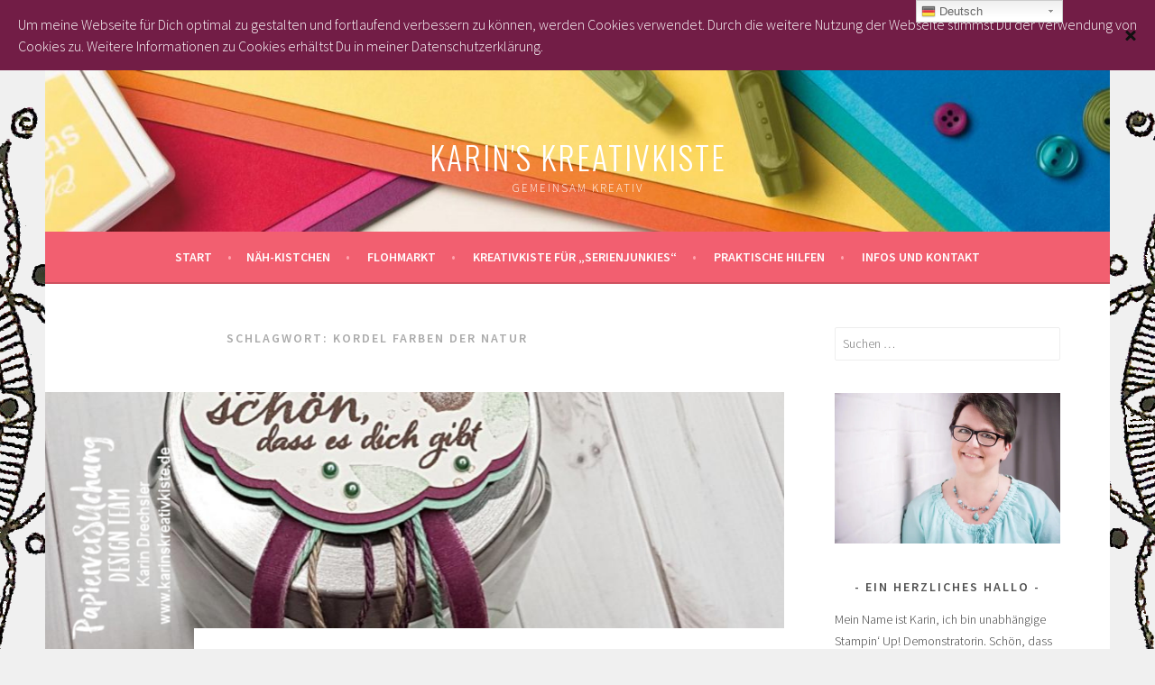

--- FILE ---
content_type: text/html; charset=UTF-8
request_url: https://www.karinskreativkiste.de/tag/kordel-farben-der-natur/
body_size: 34446
content:
<!DOCTYPE html>
<html lang="de">
<head>
<meta charset="UTF-8">
<meta name="viewport" content="width=device-width, initial-scale=1">
<link rel="profile" href="http://gmpg.org/xfn/11">
<link rel="pingback" href="https://www.karinskreativkiste.de/xmlrpc.php">
<title>Kordel Farben der Natur Archive - Karin&#039;s Kreativkiste</title>
<!-- Jetpack Site Verification Tags -->
<meta name="google-site-verification" content="XwGtHcD9hwoCaa-GOsV7VP1szPck2USZ3f3koPQnbFg" />
<meta name="p:domain_verify" content="5627f72d4b547d0ff611c842868d1f5e" />

<!-- This site is optimized with the Yoast SEO plugin v13.5 - https://yoast.com/wordpress/plugins/seo/ -->
<meta name="robots" content="max-snippet:-1, max-image-preview:large, max-video-preview:-1"/>
<link rel="canonical" href="https://www.karinskreativkiste.de/tag/kordel-farben-der-natur/" />
<meta property="og:locale" content="de_DE" />
<meta property="og:type" content="object" />
<meta property="og:title" content="Kordel Farben der Natur Archive - Karin&#039;s Kreativkiste" />
<meta property="og:url" content="https://www.karinskreativkiste.de/tag/kordel-farben-der-natur/" />
<meta property="og:site_name" content="Karin&#039;s Kreativkiste" />
<meta name="twitter:card" content="summary_large_image" />
<meta name="twitter:title" content="Kordel Farben der Natur Archive - Karin&#039;s Kreativkiste" />
<script type='application/ld+json' class='yoast-schema-graph yoast-schema-graph--main'>{"@context":"https://schema.org","@graph":[{"@type":"WebSite","@id":"https://www.karinskreativkiste.de/#website","url":"https://www.karinskreativkiste.de/","name":"Karin&#039;s Kreativkiste","inLanguage":"de","description":"Gemeinsam kreativ","potentialAction":[{"@type":"SearchAction","target":"https://www.karinskreativkiste.de/?s={search_term_string}","query-input":"required name=search_term_string"}]},{"@type":"CollectionPage","@id":"https://www.karinskreativkiste.de/tag/kordel-farben-der-natur/#webpage","url":"https://www.karinskreativkiste.de/tag/kordel-farben-der-natur/","name":"Kordel Farben der Natur Archive - Karin&#039;s Kreativkiste","isPartOf":{"@id":"https://www.karinskreativkiste.de/#website"},"inLanguage":"de"}]}</script>
<!-- / Yoast SEO plugin. -->

<link rel='dns-prefetch' href='//www.karinskreativkiste.de' />
<link rel='dns-prefetch' href='//fonts.googleapis.com' />
<link rel='dns-prefetch' href='//s.w.org' />
<link rel="alternate" type="application/rss+xml" title="Karin&#039;s Kreativkiste &raquo; Feed" href="https://www.karinskreativkiste.de/feed/" />
<link rel="alternate" type="application/rss+xml" title="Karin&#039;s Kreativkiste &raquo; Kommentar-Feed" href="https://www.karinskreativkiste.de/comments/feed/" />
<link rel="alternate" type="application/rss+xml" title="Karin&#039;s Kreativkiste &raquo; Schlagwort-Feed zu Kordel Farben der Natur" href="https://www.karinskreativkiste.de/tag/kordel-farben-der-natur/feed/" />
		<script type="text/javascript">
			window._wpemojiSettings = {"baseUrl":"https:\/\/s.w.org\/images\/core\/emoji\/12.0.0-1\/72x72\/","ext":".png","svgUrl":"https:\/\/s.w.org\/images\/core\/emoji\/12.0.0-1\/svg\/","svgExt":".svg","source":{"concatemoji":"https:\/\/www.karinskreativkiste.de\/wp-includes\/js\/wp-emoji-release.min.js?ver=5.4.18"}};
			/*! This file is auto-generated */
			!function(e,a,t){var n,r,o,i=a.createElement("canvas"),p=i.getContext&&i.getContext("2d");function s(e,t){var a=String.fromCharCode;p.clearRect(0,0,i.width,i.height),p.fillText(a.apply(this,e),0,0);e=i.toDataURL();return p.clearRect(0,0,i.width,i.height),p.fillText(a.apply(this,t),0,0),e===i.toDataURL()}function c(e){var t=a.createElement("script");t.src=e,t.defer=t.type="text/javascript",a.getElementsByTagName("head")[0].appendChild(t)}for(o=Array("flag","emoji"),t.supports={everything:!0,everythingExceptFlag:!0},r=0;r<o.length;r++)t.supports[o[r]]=function(e){if(!p||!p.fillText)return!1;switch(p.textBaseline="top",p.font="600 32px Arial",e){case"flag":return s([127987,65039,8205,9895,65039],[127987,65039,8203,9895,65039])?!1:!s([55356,56826,55356,56819],[55356,56826,8203,55356,56819])&&!s([55356,57332,56128,56423,56128,56418,56128,56421,56128,56430,56128,56423,56128,56447],[55356,57332,8203,56128,56423,8203,56128,56418,8203,56128,56421,8203,56128,56430,8203,56128,56423,8203,56128,56447]);case"emoji":return!s([55357,56424,55356,57342,8205,55358,56605,8205,55357,56424,55356,57340],[55357,56424,55356,57342,8203,55358,56605,8203,55357,56424,55356,57340])}return!1}(o[r]),t.supports.everything=t.supports.everything&&t.supports[o[r]],"flag"!==o[r]&&(t.supports.everythingExceptFlag=t.supports.everythingExceptFlag&&t.supports[o[r]]);t.supports.everythingExceptFlag=t.supports.everythingExceptFlag&&!t.supports.flag,t.DOMReady=!1,t.readyCallback=function(){t.DOMReady=!0},t.supports.everything||(n=function(){t.readyCallback()},a.addEventListener?(a.addEventListener("DOMContentLoaded",n,!1),e.addEventListener("load",n,!1)):(e.attachEvent("onload",n),a.attachEvent("onreadystatechange",function(){"complete"===a.readyState&&t.readyCallback()})),(n=t.source||{}).concatemoji?c(n.concatemoji):n.wpemoji&&n.twemoji&&(c(n.twemoji),c(n.wpemoji)))}(window,document,window._wpemojiSettings);
		</script>
		<style type="text/css">
img.wp-smiley,
img.emoji {
	display: inline !important;
	border: none !important;
	box-shadow: none !important;
	height: 1em !important;
	width: 1em !important;
	margin: 0 .07em !important;
	vertical-align: -0.1em !important;
	background: none !important;
	padding: 0 !important;
}
</style>
	<link rel='stylesheet' id='gtranslate-style-css'  href='https://www.karinskreativkiste.de/wp-content/plugins/gtranslate/gtranslate-style24.css?ver=5.4.18' type='text/css' media='all' />
<link rel='stylesheet' id='pt-cv-public-style-css'  href='https://www.karinskreativkiste.de/wp-content/plugins/content-views-query-and-display-post-page/public/assets/css/cv.css?ver=2.3.2' type='text/css' media='all' />
<link rel='stylesheet' id='wp-block-library-css'  href='https://www.karinskreativkiste.de/wp-includes/css/dist/block-library/style.min.css?ver=5.4.18' type='text/css' media='all' />
<style id='wp-block-library-inline-css' type='text/css'>
.has-text-align-justify{text-align:justify;}
</style>
<link rel='stylesheet' id='haet_cleverreach_style-css'  href='https://www.karinskreativkiste.de/wp-content/plugins/cleverreach//css/frontend.css?ver=5.4.18' type='text/css' media='all' />
<link rel='stylesheet' id='cookie-consent-style-css'  href='https://www.karinskreativkiste.de/wp-content/plugins/uk-cookie-consent/assets/css/style.css?ver=5.4.18' type='text/css' media='all' />
<link rel='stylesheet' id='sela-fonts-css'  href='https://fonts.googleapis.com/css?family=Source+Sans+Pro%3A300%2C300italic%2C400%2C400italic%2C600%7CDroid+Serif%3A400%2C400italic%7COswald%3A300%2C400&#038;subset=latin%2Clatin-ext' type='text/css' media='all' />
<link rel='stylesheet' id='genericons-css'  href='https://www.karinskreativkiste.de/wp-content/plugins/jetpack/_inc/genericons/genericons/genericons.css?ver=3.1' type='text/css' media='all' />
<link rel='stylesheet' id='sela-style-css'  href='https://www.karinskreativkiste.de/wp-content/themes/sela/style.css?ver=5.4.18' type='text/css' media='all' />
<style id='sela-style-inline-css' type='text/css'>
.site-branding { background-image: url(https://karinskreativkiste.de/wp-content/uploads/2016/04/cropped-Annual15_p003_aALT_1024x768.jpg); }
</style>
<!-- Inline jetpack_facebook_likebox -->
<style id='jetpack_facebook_likebox-inline-css' type='text/css'>
.widget_facebook_likebox {
	overflow: hidden;
}

</style>
<link rel='stylesheet' id='wp-monalisa-css'  href='https://www.karinskreativkiste.de/wp-content/plugins/wp-monalisa/wp-monalisa-default.css?ver=5.4.18' type='text/css' media='all' />
<link rel='stylesheet' id='social-logos-css'  href='https://www.karinskreativkiste.de/wp-content/plugins/jetpack/_inc/social-logos/social-logos.min.css?ver=1' type='text/css' media='all' />
<link rel='stylesheet' id='jetpack_css-css'  href='https://www.karinskreativkiste.de/wp-content/plugins/jetpack/css/jetpack.css?ver=8.4.5' type='text/css' media='all' />
<script type='text/javascript' src='https://www.karinskreativkiste.de/wp-includes/js/jquery/jquery.js?ver=1.12.4-wp'></script>
<script type='text/javascript' src='https://www.karinskreativkiste.de/wp-includes/js/jquery/jquery-migrate.min.js?ver=1.4.1'></script>
<script type='text/javascript' src='https://www.karinskreativkiste.de/wp-content/plugins/wp-monalisa/wpml_script.js?ver=9999'></script>
<script type='text/javascript' src='https://www.karinskreativkiste.de/wp-content/plugins/jetpack/_inc/build/spin.min.js?ver=1.3'></script>
<script type='text/javascript' src='https://www.karinskreativkiste.de/wp-content/plugins/jetpack/_inc/build/jquery.spin.min.js?ver=1.3'></script>
<script type='text/javascript' src='https://www.karinskreativkiste.de/wp-content/plugins/jetpack/_inc/build/tiled-gallery/tiled-gallery/tiled-gallery.min.js?ver=5.4.18'></script>
<link rel='https://api.w.org/' href='https://www.karinskreativkiste.de/wp-json/' />
<link rel="EditURI" type="application/rsd+xml" title="RSD" href="https://www.karinskreativkiste.de/xmlrpc.php?rsd" />
<link rel="wlwmanifest" type="application/wlwmanifest+xml" href="https://www.karinskreativkiste.de/wp-includes/wlwmanifest.xml" /> 
<meta name="generator" content="WordPress 5.4.18" />
<style id="ctcc-css" type="text/css" media="screen">
				#catapult-cookie-bar {
					box-sizing: border-box;
					max-height: 0;
					opacity: 0;
					z-index: 99999;
					overflow: hidden;
					color: #ffffff;
					position: fixed;
					left: 0;
					top: 0;
					width: 100%;
					background-color: #721d46;
				}
				#catapult-cookie-bar a {
					color: #fff;
				}
				#catapult-cookie-bar .x_close span {
					background-color: ;
				}
				button#catapultCookie {
					background:;
					color: ;
					border: 0; padding: 6px 9px; border-radius: 3px;
				}
				#catapult-cookie-bar h3 {
					color: #ffffff;
				}
				.has-cookie-bar #catapult-cookie-bar {
					opacity: 1;
					max-height: 999px;
					min-height: 30px;
				}</style>
<link rel='dns-prefetch' href='//v0.wordpress.com'/>
<link rel='dns-prefetch' href='//i0.wp.com'/>
<link rel='dns-prefetch' href='//i1.wp.com'/>
<link rel='dns-prefetch' href='//i2.wp.com'/>
<link rel='dns-prefetch' href='//widgets.wp.com'/>
<link rel='dns-prefetch' href='//s0.wp.com'/>
<link rel='dns-prefetch' href='//0.gravatar.com'/>
<link rel='dns-prefetch' href='//1.gravatar.com'/>
<link rel='dns-prefetch' href='//2.gravatar.com'/>
<link rel='dns-prefetch' href='//jetpack.wordpress.com'/>
<link rel='dns-prefetch' href='//s1.wp.com'/>
<link rel='dns-prefetch' href='//s2.wp.com'/>
<link rel='dns-prefetch' href='//public-api.wordpress.com'/>
<style type='text/css'>img#wpstats{display:none}</style><style type="text/css">.recentcomments a{display:inline !important;padding:0 !important;margin:0 !important;}</style>	<style type="text/css" id="sela-header-css">
					.site-title a,
			.site-description {
				color: #ffffff;
			}
			</style>
	<style type="text/css" id="custom-background-css">
body.custom-background { background-image: url("https://karinskreativkiste.de/wp-content/uploads/2016/06/Wasserzeichen_logo-mandala_transparent.png"); background-position: center top; background-size: auto; background-repeat: repeat; background-attachment: fixed; }
</style>
				<style type="text/css">
				/* If html does not have either class, do not show lazy loaded images. */
				html:not( .jetpack-lazy-images-js-enabled ):not( .js ) .jetpack-lazy-image {
					display: none;
				}
			</style>
			<script>
				document.documentElement.classList.add(
					'jetpack-lazy-images-js-enabled'
				);
			</script>
		<link rel="icon" href="https://i0.wp.com/www.karinskreativkiste.de/wp-content/uploads/2016/04/cropped-mandala-000.jpg?fit=32%2C32&#038;ssl=1" sizes="32x32" />
<link rel="icon" href="https://i0.wp.com/www.karinskreativkiste.de/wp-content/uploads/2016/04/cropped-mandala-000.jpg?fit=192%2C192&#038;ssl=1" sizes="192x192" />
<link rel="apple-touch-icon" href="https://i0.wp.com/www.karinskreativkiste.de/wp-content/uploads/2016/04/cropped-mandala-000.jpg?fit=180%2C180&#038;ssl=1" />
<meta name="msapplication-TileImage" content="https://i0.wp.com/www.karinskreativkiste.de/wp-content/uploads/2016/04/cropped-mandala-000.jpg?fit=270%2C270&#038;ssl=1" />
</head>

<body class="archive tag tag-kordel-farben-der-natur tag-808 custom-background not-multi-author display-header-text">
<div id="page" class="hfeed site">
	<header id="masthead" class="site-header" role="banner">
		<a class="skip-link screen-reader-text" href="#content" title="Springe zum Inhalt">Springe zum Inhalt</a>

		<div class="site-branding">
			<a href="https://www.karinskreativkiste.de/" class="site-logo-link" rel="home" itemprop="url"></a>			<h1 class="site-title"><a href="https://www.karinskreativkiste.de/" title="Karin&#039;s Kreativkiste" rel="home">Karin&#039;s Kreativkiste</a></h1>
							<h2 class="site-description">Gemeinsam kreativ</h2>
					</div><!-- .site-branding -->

		<nav id="site-navigation" class="main-navigation" role="navigation">
			<button class="menu-toggle" aria-controls="menu" aria-expanded="false">Menü</button>
			<div class="menu"><ul>
<li ><a href="https://www.karinskreativkiste.de/">Start</a></li><li class="page_item page-item-4170"><a href="https://www.karinskreativkiste.de/naeh-kistchen/">Näh-Kistchen</a></li>
<li class="page_item page-item-3119"><a href="https://www.karinskreativkiste.de/flohmarkt/">Flohmarkt</a></li>
<li class="page_item page-item-2965 page_item_has_children"><a href="https://www.karinskreativkiste.de/kreativkiste-fuer-serienjunkies/">Kreativkiste für &#8222;Serienjunkies&#8220;</a>
<ul class='children'>
	<li class="page_item page-item-2968"><a href="https://www.karinskreativkiste.de/kreativkiste-fuer-serienjunkies/karins-kreativkiste-kurz-knackig/">Karin&#8217;s Kreativkiste &#8211; Kurz &#038; Knackig</a></li>
	<li class="page_item page-item-2976"><a href="https://www.karinskreativkiste.de/kreativkiste-fuer-serienjunkies/karins-kreativkiste-im-kistchen-gekramt/">Karin&#8217;s Kreativkiste &#8211; Im Kistchen gekramt</a></li>
	<li class="page_item page-item-2978"><a href="https://www.karinskreativkiste.de/kreativkiste-fuer-serienjunkies/karins-kreativkiste-papierversuchung-design-team/">Karin&#8217;s Kreativkiste &#8211; PapierverSUchung Design Team</a></li>
</ul>
</li>
<li class="page_item page-item-1702 page_item_has_children"><a href="https://www.karinskreativkiste.de/praktische-hilfen/">Praktische Hilfen</a>
<ul class='children'>
	<li class="page_item page-item-1691"><a href="https://www.karinskreativkiste.de/praktische-hilfen/rechner-fuer-das-envelope-punchboard-stanz-und-falzbrett-fuer-umschlaege/">Rechner für das Envelope Punchboard / Stanz- und Falzbrett für Umschläge</a></li>
	<li class="page_item page-item-13"><a href="https://www.karinskreativkiste.de/praktische-hilfen/kataloge/">Stampin&#8216; Up! &#8211; Kataloge bis 2019</a></li>
	<li class="page_item page-item-25"><a href="https://www.karinskreativkiste.de/praktische-hilfen/katalogkorrekturen/">Katalogkorrekturen</a></li>
</ul>
</li>
<li class="page_item page-item-80 page_item_has_children"><a href="https://www.karinskreativkiste.de/infos-und-kontakt/">Infos und Kontakt</a>
<ul class='children'>
	<li class="page_item page-item-82 page_item_has_children"><a href="https://www.karinskreativkiste.de/infos-und-kontakt/ueber-mich/">Über mich</a>
	<ul class='children'>
		<li class="page_item page-item-251"><a href="https://www.karinskreativkiste.de/infos-und-kontakt/ueber-mich/hallo-ich-bin-kistchen/">Hallo, ich  bin Kistchen.</a></li>
	</ul>
</li>
	<li class="page_item page-item-49 page_item_has_children"><a href="https://www.karinskreativkiste.de/infos-und-kontakt/kontaktdaten/">Kontaktdaten</a>
	<ul class='children'>
		<li class="page_item page-item-89"><a href="https://www.karinskreativkiste.de/infos-und-kontakt/kontaktdaten/kontaktformular/">Kontaktformular</a></li>
	</ul>
</li>
	<li class="page_item page-item-220"><a href="https://www.karinskreativkiste.de/infos-und-kontakt/newsletter/">Newsletter</a></li>
	<li class="page_item page-item-51"><a href="https://www.karinskreativkiste.de/infos-und-kontakt/links/">Links</a></li>
	<li class="page_item page-item-121"><a href="https://www.karinskreativkiste.de/infos-und-kontakt/widerrufsbelehrung/">Widerrufsbelehrung, Einwilligung zur Datenverwendung &#038; Verkaufsbedingungen</a></li>
	<li class="page_item page-item-2741"><a href="https://www.karinskreativkiste.de/infos-und-kontakt/disclaimer-datenschutzerklaerung/">Disclaimer &#038; Datenschutzerklärung</a></li>
	<li class="page_item page-item-87"><a href="https://www.karinskreativkiste.de/infos-und-kontakt/impressum/">Impressum</a></li>
</ul>
</li>
</ul></div>
		</nav><!-- #site-navigation -->
	</header><!-- #masthead -->

	<div id="content" class="site-content">

	<section id="primary" class="content-area">
		<main id="main" class="site-main" role="main">

		
			<header class="page-header">
				<h1 class="page-title">Schlagwort: Kordel Farben der Natur</h1>			</header><!-- .page-header -->

						
				
<article id="post-3496" class="post-3496 post type-post status-publish format-standard has-post-thumbnail hentry category-bloghop category-herbst category-papierversuchung-design-team category-su-aktionen category-verpackung tag-brombeermousse tag-espresso tag-geteilte-leidenschaft tag-herbstanfang tag-himbeerrot tag-kordel-farben-der-natur tag-minzmakrone tag-perlenschmuck tag-samtband tag-savanne tag-vanille-pur tag-zier-etikett with-featured-image">

	
	<div class="post-thumbnail">
		<a href="https://www.karinskreativkiste.de/2018/10/papierversuchung-design-team-suessigkeiten-stampin-up/">
		 <img width="820" height="312" src="https://i1.wp.com/www.karinskreativkiste.de/wp-content/uploads/2018/10/Beitragsbild-Ssüßigkeiten-Karins-Kreativkiste-Stampin-up.png?resize=820%2C312&amp;ssl=1" class="attachment-post-thumbnail size-post-thumbnail wp-post-image jetpack-lazy-image" alt="eitragsbild Ssüßigkeiten Karins Kreativkiste Stampin up" data-attachment-id="3510" data-permalink="https://www.karinskreativkiste.de/2018/10/papierversuchung-design-team-suessigkeiten-stampin-up/beitragsbild-ssuessigkeiten-karins-kreativkiste-stampin-up/#main" data-orig-file="https://i1.wp.com/www.karinskreativkiste.de/wp-content/uploads/2018/10/Beitragsbild-Ssüßigkeiten-Karins-Kreativkiste-Stampin-up.png?fit=820%2C312&amp;ssl=1" data-orig-size="820,312" data-comments-opened="1" data-image-meta="{&quot;aperture&quot;:&quot;0&quot;,&quot;credit&quot;:&quot;&quot;,&quot;camera&quot;:&quot;&quot;,&quot;caption&quot;:&quot;&quot;,&quot;created_timestamp&quot;:&quot;0&quot;,&quot;copyright&quot;:&quot;&quot;,&quot;focal_length&quot;:&quot;0&quot;,&quot;iso&quot;:&quot;0&quot;,&quot;shutter_speed&quot;:&quot;0&quot;,&quot;title&quot;:&quot;&quot;,&quot;orientation&quot;:&quot;0&quot;}" data-image-title="Beitragsbild Ssüßigkeiten Karins Kreativkiste Stampin up" data-image-description="" data-medium-file="https://i1.wp.com/www.karinskreativkiste.de/wp-content/uploads/2018/10/Beitragsbild-Ssüßigkeiten-Karins-Kreativkiste-Stampin-up.png?fit=300%2C114&amp;ssl=1" data-large-file="https://i1.wp.com/www.karinskreativkiste.de/wp-content/uploads/2018/10/Beitragsbild-Ssüßigkeiten-Karins-Kreativkiste-Stampin-up.png?fit=620%2C236&amp;ssl=1" data-lazy-srcset="https://i1.wp.com/www.karinskreativkiste.de/wp-content/uploads/2018/10/Beitragsbild-Ssüßigkeiten-Karins-Kreativkiste-Stampin-up.png?w=820&amp;ssl=1 820w, https://i1.wp.com/www.karinskreativkiste.de/wp-content/uploads/2018/10/Beitragsbild-Ssüßigkeiten-Karins-Kreativkiste-Stampin-up.png?resize=300%2C114&amp;ssl=1 300w, https://i1.wp.com/www.karinskreativkiste.de/wp-content/uploads/2018/10/Beitragsbild-Ssüßigkeiten-Karins-Kreativkiste-Stampin-up.png?resize=768%2C292&amp;ssl=1 768w" data-lazy-sizes="(max-width: 820px) 100vw, 820px" data-lazy-src="https://i1.wp.com/www.karinskreativkiste.de/wp-content/uploads/2018/10/Beitragsbild-Ssüßigkeiten-Karins-Kreativkiste-Stampin-up.png?resize=820%2C312&amp;ssl=1&amp;is-pending-load=1" srcset="[data-uri]" />		</a>
	</div>

	
	<header class="entry-header ">
					<h1 class="entry-title"><a href=" https://www.karinskreativkiste.de/2018/10/papierversuchung-design-team-suessigkeiten-stampin-up/" rel="bookmark">Papierversuchung Design Team: Süssigkeiten &#8211; Stampin&#8216; Up!</a></h1>			</header><!-- .entry-header -->

	<div class="entry-body">

				<div class="entry-meta">
			<span class="date"><a href="https://www.karinskreativkiste.de/2018/10/papierversuchung-design-team-suessigkeiten-stampin-up/" title="Permalink zu Papierversuchung Design Team: Süssigkeiten &#8211; Stampin&#8216; Up!" rel="bookmark"><time class="entry-date published" datetime="2018-10-06T08:00:42+02:00">06.10.2018</time><time class="updated" datetime="2018-10-06T01:59:58+02:00">06.10.2018</time></a></span><span class="comments-link"><a href="https://www.karinskreativkiste.de/2018/10/papierversuchung-design-team-suessigkeiten-stampin-up/#comments">8 Kommentare</a></span>		</div><!-- .entry-meta -->
		
				<div class="entry-content">
			<p>Blog Hop Zeit - hurra! Unser Thema ist diesmal: Süßigkeiten - für die Schleckermäulchen unter uns genau richtig  <img src="https://i1.wp.com/www.karinskreativkiste.de/wp-content/plugins/wp-monalisa/icons/wpml_good.gif?resize=26%2C23&#038;ssl=1" alt=":good:" width="26" height="23" class="wpml_ico jetpack-lazy-image" data-recalc-dims="1" data-lazy-src="https://i1.wp.com/www.karinskreativkiste.de/wp-content/plugins/wp-monalisa/icons/wpml_good.gif?resize=26%2C23&amp;is-pending-load=1#038;ssl=1" srcset="[data-uri]"><noscript><img src='https://i1.wp.com/www.karinskreativkiste.de/wp-content/plugins/wp-monalisa/icons/wpml_good.gif?resize=26%2C23&#038;ssl=1' alt=':good:' width='26' height='23' class='wpml_ico' data-recalc-dims="1" /></noscript>  Nachdem ich letztes Mal ja ein sehr aufwändiges Projekt gemacht habe, gibt es diesmal was ganz Schnelles - ruckzuck gemacht, wenn die Freundin anruft und dich zu einem Käffchen einlädt oder einfach so mal: Wie immer &hellip; <a href="https://www.karinskreativkiste.de/2018/10/papierversuchung-design-team-suessigkeiten-stampin-up/" class="more-link">Weiterlesen <span class="screen-reader-text">Papierversuchung Design Team: Süssigkeiten &#8211; Stampin&#8216; Up!</span></a></p><div class="sharedaddy sd-sharing-enabled"><div class="robots-nocontent sd-block sd-social sd-social-official sd-sharing"><h3 class="sd-title">Teile meinen Beitrag auf:</h3><div class="sd-content"><ul><li class="share-twitter"><a href="https://twitter.com/share" class="twitter-share-button" data-url="https://www.karinskreativkiste.de/2018/10/papierversuchung-design-team-suessigkeiten-stampin-up/" data-text="Papierversuchung Design Team: Süssigkeiten - Stampin&#039; Up!" data-via="KarinsKreaKiste" >Tweet</a></li><li class="share-pinterest"><div class="pinterest_button"><a href="https://www.pinterest.com/pin/create/button/?url=https%3A%2F%2Fwww.karinskreativkiste.de%2F2018%2F10%2Fpapierversuchung-design-team-suessigkeiten-stampin-up%2F&#038;media=https%3A%2F%2Fi1.wp.com%2Fwww.karinskreativkiste.de%2Fwp-content%2Fuploads%2F2018%2F10%2FBeitragsbild-Ss%C3%BC%C3%9Figkeiten-Karins-Kreativkiste-Stampin-up.png%3Ffit%3D820%252C312%26ssl%3D1&#038;description=Papierversuchung%20Design%20Team%3A%20S%C3%BCssigkeiten%20-%20Stampin%27%20Up%21" data-pin-do="buttonPin" data-pin-config="beside"><img src="https://i2.wp.com/assets.pinterest.com/images/pidgets/pinit_fg_en_rect_gray_20.png?w=620" data-recalc-dims="1" data-lazy-src="https://i2.wp.com/assets.pinterest.com/images/pidgets/pinit_fg_en_rect_gray_20.png?w=620&amp;is-pending-load=1" srcset="[data-uri]" class=" jetpack-lazy-image"><noscript><img src="https://i2.wp.com/assets.pinterest.com/images/pidgets/pinit_fg_en_rect_gray_20.png?w=620" data-recalc-dims="1" /></noscript></a></div></li><li class="share-facebook"><div class="fb-share-button" data-href="https://www.karinskreativkiste.de/2018/10/papierversuchung-design-team-suessigkeiten-stampin-up/" data-layout="button_count"></div></li><li class="share-end"></li></ul></div></div></div><div class='sharedaddy sd-block sd-like jetpack-likes-widget-wrapper jetpack-likes-widget-unloaded' id='like-post-wrapper-110438191-3496-697eb9eb94238' data-src='https://widgets.wp.com/likes/#blog_id=110438191&amp;post_id=3496&amp;origin=www.karinskreativkiste.de&amp;obj_id=110438191-3496-697eb9eb94238' data-name='like-post-frame-110438191-3496-697eb9eb94238'><h3 class="sd-title">Gefällt mir:</h3><div class='likes-widget-placeholder post-likes-widget-placeholder' style='height: 55px;'><span class='button'><span>Gefällt mir</span></span> <span class="loading">Wird geladen...</span></div><span class='sd-text-color'></span><a class='sd-link-color'></a></div>					</div><!-- .entry-content -->
		
		
			</div><!-- .entry-body -->

</article><!-- #post-## -->

			
			
		
		</main><!-- #main -->
	</section><!-- #primary -->

	<div id="secondary" class="widget-area sidebar-widget-area" role="complementary">
		<aside id="search-2" class="widget widget_search"><form role="search" method="get" class="search-form" action="https://www.karinskreativkiste.de/">
				<label>
					<span class="screen-reader-text">Suche nach:</span>
					<input type="search" class="search-field" placeholder="Suchen …" value="" name="s" />
				</label>
				<input type="submit" class="search-submit" value="Suchen" />
			</form></aside><aside id="media_image-2" class="widget widget_media_image"><a href="http://karinskreativkiste.de/infos-und-kontakt/ueber-mich" target="_blank" rel="noopener noreferrer"><img width="899" height="600" src="https://i0.wp.com/www.karinskreativkiste.de/wp-content/uploads/2018/08/Karin-Drechsler.jpg?fit=899%2C600&amp;ssl=1" class="image wp-image-3364 aligncenter attachment-full size-full jetpack-lazy-image" alt="" style="max-width: 100%; height: auto;" title="Karin" data-attachment-id="3364" data-permalink="https://www.karinskreativkiste.de/karin-drechsler/" data-orig-file="https://i0.wp.com/www.karinskreativkiste.de/wp-content/uploads/2018/08/Karin-Drechsler.jpg?fit=899%2C600&amp;ssl=1" data-orig-size="899,600" data-comments-opened="1" data-image-meta="{&quot;aperture&quot;:&quot;3.2&quot;,&quot;credit&quot;:&quot;&quot;,&quot;camera&quot;:&quot;NIKON D750&quot;,&quot;caption&quot;:&quot;&quot;,&quot;created_timestamp&quot;:&quot;1491584786&quot;,&quot;copyright&quot;:&quot;&quot;,&quot;focal_length&quot;:&quot;105&quot;,&quot;iso&quot;:&quot;80&quot;,&quot;shutter_speed&quot;:&quot;0.008&quot;,&quot;title&quot;:&quot;&quot;,&quot;orientation&quot;:&quot;1&quot;}" data-image-title="Karin Drechsler" data-image-description="" data-medium-file="https://i0.wp.com/www.karinskreativkiste.de/wp-content/uploads/2018/08/Karin-Drechsler.jpg?fit=300%2C200&amp;ssl=1" data-large-file="https://i0.wp.com/www.karinskreativkiste.de/wp-content/uploads/2018/08/Karin-Drechsler.jpg?fit=620%2C414&amp;ssl=1" data-lazy-srcset="https://i0.wp.com/www.karinskreativkiste.de/wp-content/uploads/2018/08/Karin-Drechsler.jpg?w=899&amp;ssl=1 899w, https://i0.wp.com/www.karinskreativkiste.de/wp-content/uploads/2018/08/Karin-Drechsler.jpg?resize=300%2C200&amp;ssl=1 300w, https://i0.wp.com/www.karinskreativkiste.de/wp-content/uploads/2018/08/Karin-Drechsler.jpg?resize=768%2C513&amp;ssl=1 768w, https://i0.wp.com/www.karinskreativkiste.de/wp-content/uploads/2018/08/Karin-Drechsler.jpg?resize=569%2C380&amp;ssl=1 569w" data-lazy-sizes="(max-width: 899px) 100vw, 899px" data-lazy-src="https://i0.wp.com/www.karinskreativkiste.de/wp-content/uploads/2018/08/Karin-Drechsler.jpg?fit=899%2C600&amp;ssl=1&amp;is-pending-load=1" srcset="[data-uri]" /></a></aside><aside id="text-3" class="widget widget_text"><h3 class="widget-title">Ein herzliches Hallo</h3>			<div class="textwidget"><p>Mein Name ist Karin, ich bin unabhängige Stampin&#8216; Up! Demonstratorin. Schön, dass du den Weg hierher gefunden hast. Sieh dich um und teile mit mir die Freude am Gestalten!</p>
</div>
		</aside><aside id="media_image-5" class="widget widget_media_image"><a href="http://www.karinskreativkiste.de"><img width="1968" height="2008" src="https://i1.wp.com/www.karinskreativkiste.de/wp-content/uploads/2016/05/drechsler_logo.jpg?fit=1968%2C2008&amp;ssl=1" class="image wp-image-200 aligncenter attachment-full size-full jetpack-lazy-image" alt="Logo und Adresse" style="max-width: 100%; height: auto;" data-attachment-id="200" data-permalink="https://www.karinskreativkiste.de/drechsler_logo/" data-orig-file="https://i1.wp.com/www.karinskreativkiste.de/wp-content/uploads/2016/05/drechsler_logo.jpg?fit=1968%2C2008&amp;ssl=1" data-orig-size="1968,2008" data-comments-opened="1" data-image-meta="{&quot;aperture&quot;:&quot;0&quot;,&quot;credit&quot;:&quot;&quot;,&quot;camera&quot;:&quot;&quot;,&quot;caption&quot;:&quot;&quot;,&quot;created_timestamp&quot;:&quot;0&quot;,&quot;copyright&quot;:&quot;&quot;,&quot;focal_length&quot;:&quot;0&quot;,&quot;iso&quot;:&quot;0&quot;,&quot;shutter_speed&quot;:&quot;0&quot;,&quot;title&quot;:&quot;&quot;,&quot;orientation&quot;:&quot;1&quot;}" data-image-title="drechsler_logo" data-image-description="" data-medium-file="https://i1.wp.com/www.karinskreativkiste.de/wp-content/uploads/2016/05/drechsler_logo.jpg?fit=294%2C300&amp;ssl=1" data-large-file="https://i1.wp.com/www.karinskreativkiste.de/wp-content/uploads/2016/05/drechsler_logo.jpg?fit=620%2C632&amp;ssl=1" data-lazy-srcset="https://i1.wp.com/www.karinskreativkiste.de/wp-content/uploads/2016/05/drechsler_logo.jpg?w=1968&amp;ssl=1 1968w, https://i1.wp.com/www.karinskreativkiste.de/wp-content/uploads/2016/05/drechsler_logo.jpg?resize=294%2C300&amp;ssl=1 294w, https://i1.wp.com/www.karinskreativkiste.de/wp-content/uploads/2016/05/drechsler_logo.jpg?resize=768%2C784&amp;ssl=1 768w, https://i1.wp.com/www.karinskreativkiste.de/wp-content/uploads/2016/05/drechsler_logo.jpg?resize=1004%2C1024&amp;ssl=1 1004w, https://i1.wp.com/www.karinskreativkiste.de/wp-content/uploads/2016/05/drechsler_logo.jpg?resize=372%2C380&amp;ssl=1 372w, https://i1.wp.com/www.karinskreativkiste.de/wp-content/uploads/2016/05/drechsler_logo.jpg?w=1240&amp;ssl=1 1240w, https://i1.wp.com/www.karinskreativkiste.de/wp-content/uploads/2016/05/drechsler_logo.jpg?w=1860&amp;ssl=1 1860w" data-lazy-sizes="(max-width: 1968px) 100vw, 1968px" data-lazy-src="https://i1.wp.com/www.karinskreativkiste.de/wp-content/uploads/2016/05/drechsler_logo.jpg?fit=1968%2C2008&amp;ssl=1&amp;is-pending-load=1" srcset="[data-uri]" /></a></aside><aside id="custom_html-2" class="widget_text widget widget_custom_html"><h3 class="widget-title">Sicher und schnell per Paypal bezahlen</h3><div class="textwidget custom-html-widget"><center><form action="https://www.paypal.com/cgi-bin/webscr" method="post" target="_top">
<input type="hidden" name="cmd" value="_s-xclick">
<input type="hidden" name="hosted_button_id" value="E657PZLSZA3M6">
<input type="image" src="https://www.paypalobjects.com/de_DE/DE/i/btn/btn_paynowCC_LG.gif" border="0" name="submit" alt="Jetzt einfach, schnell und sicher online bezahlen – mit PayPal.">
<img alt border="0" src="https://www.paypalobjects.com/de_DE/i/scr/pixel.gif" width="1" height="1" data-lazy-src="https://www.paypalobjects.com/de_DE/i/scr/pixel.gif?is-pending-load=1" srcset="[data-uri]" class=" jetpack-lazy-image"><noscript><img alt="" border="0" src="https://www.paypalobjects.com/de_DE/i/scr/pixel.gif" width="1" height="1"></noscript>
</form>
Betrag bitte immer mit einem "." eingeben</div></aside><aside id="wpcom_social_media_icons_widget-3" class="widget widget_wpcom_social_media_icons_widget"><h3 class="widget-title">Social Media</h3><ul><li><a href="https://www.facebook.com/kskreativkiste/" class="genericon genericon-facebook" target="_blank"><span class="screen-reader-text">Profil von kskreativkiste auf Facebook anzeigen</span></a></li><li><a href="https://twitter.com/@karinskreakiste/" class="genericon genericon-twitter" target="_blank"><span class="screen-reader-text">Profil von @karinskreakiste auf Twitter anzeigen</span></a></li><li><a href="https://www.instagram.com/karins_kreativkiste/" class="genericon genericon-instagram" target="_blank"><span class="screen-reader-text">Profil von karins_kreativkiste auf Instagram anzeigen</span></a></li><li><a href="https://www.pinterest.com/ks_kreakiste/" class="genericon genericon-pinterest" target="_blank"><span class="screen-reader-text">Profil von ks_kreakiste auf Pinterest anzeigen</span></a></li><li><a href="https://www.youtube.com/channel/UCCROuKelbcNdsTxhlDb1GVA/" class="genericon genericon-youtube" target="_blank"><span class="screen-reader-text">Profil von UCCROuKelbcNdsTxhlDb1GVA auf YouTube anzeigen</span></a></li></ul></aside>		<aside id="recent-posts-2" class="widget widget_recent_entries">		<h3 class="widget-title">Neueste Beiträge</h3>		<ul>
											<li>
					<a href="https://www.karinskreativkiste.de/2020/11/wo-sich-eine-tuer-schliesst-oeffnet-sich-eine-neue/">Wo sich eine Tür schließt, öffnet sich eine neue &#8230;</a>
									</li>
											<li>
					<a href="https://www.karinskreativkiste.de/2020/04/mein-naeh-kistchen/">Mein Näh-Kistchen</a>
									</li>
											<li>
					<a href="https://www.karinskreativkiste.de/2019/07/papierversuchung-design-team-uber-den-wolken/">Papierversuchung Design Team Uber den Wolken</a>
									</li>
											<li>
					<a href="https://www.karinskreativkiste.de/2019/07/papierversuchung-design-team-ueber-den-wolken/">Papierversuchung Design Team Über den Wolken</a>
									</li>
											<li>
					<a href="https://www.karinskreativkiste.de/2019/06/papierversuchung-design-team-jahreskatalog-2019-20/">Papierversuchung Design Team Jahreskatalog 2019/20</a>
									</li>
					</ul>
		</aside><aside id="recent-comments-2" class="widget widget_recent_comments"><h3 class="widget-title">Neueste Kommentare</h3><ul id="recentcomments"><li class="recentcomments"><span class="comment-author-link"><a href='https://www.papierrascheln.de' rel='external nofollow ugc' class='url'>Maria Elaß</a></span> bei <a href="https://www.karinskreativkiste.de/2019/07/papierversuchung-design-team-uber-den-wolken/#comment-538">Papierversuchung Design Team Uber den Wolken</a></li><li class="recentcomments"><span class="comment-author-link"><a href='https://aks-stempelwerk.bastelblogs.de/' rel='external nofollow ugc' class='url'>Anne-Katrin Stallmann/aks-stempelwerk</a></span> bei <a href="https://www.karinskreativkiste.de/2019/07/papierversuchung-design-team-ueber-den-wolken/#comment-537">Papierversuchung Design Team Über den Wolken</a></li><li class="recentcomments"><span class="comment-author-link">Bettina</span> bei <a href="https://www.karinskreativkiste.de/2019/07/papierversuchung-design-team-ueber-den-wolken/#comment-536">Papierversuchung Design Team Über den Wolken</a></li><li class="recentcomments"><span class="comment-author-link"><a href='https://kreativglueck.de' rel='external nofollow ugc' class='url'>Evi Bosselmann</a></span> bei <a href="https://www.karinskreativkiste.de/2019/07/papierversuchung-design-team-ueber-den-wolken/#comment-535">Papierversuchung Design Team Über den Wolken</a></li><li class="recentcomments"><span class="comment-author-link"><a href='https://www.hausvollerideen.de' rel='external nofollow ugc' class='url'>Julia Schmorl</a></span> bei <a href="https://www.karinskreativkiste.de/2019/07/papierversuchung-design-team-ueber-den-wolken/#comment-534">Papierversuchung Design Team Über den Wolken</a></li></ul></aside><aside id="blog_subscription-2" class="widget widget_blog_subscription jetpack_subscription_widget"><h3 class="widget-title">Blog via Email abonnieren</h3>
            <form action="#" method="post" accept-charset="utf-8" id="subscribe-blog-blog_subscription-2">
				                    <div id="subscribe-text"><p>Gib deine Email-Adresse an, um diesen Blog zu abonnieren und Benachrichtigungen über neue Beiträge via Email zu erhalten.</p>
</div>                    <p id="subscribe-email">
                        <label id="jetpack-subscribe-label"
                               class="screen-reader-text"
                               for="subscribe-field-blog_subscription-2">
							E-Mail-Adresse                        </label>
                        <input type="email" name="email" required="required" class="required"
                               value=""
                               id="subscribe-field-blog_subscription-2"
                               placeholder="E-Mail-Adresse"/>
                    </p>

                    <p id="subscribe-submit">
                        <input type="hidden" name="action" value="subscribe"/>
                        <input type="hidden" name="source" value="https://www.karinskreativkiste.de/tag/kordel-farben-der-natur/"/>
                        <input type="hidden" name="sub-type" value="widget"/>
                        <input type="hidden" name="redirect_fragment" value="blog_subscription-2"/>
						                        <button type="submit"
	                        		                    	                        name="jetpack_subscriptions_widget"
	                    >
	                        Abonnieren                        </button>
                    </p>
				            </form>
		
</aside><aside id="facebook-likebox-2" class="widget widget_facebook_likebox"><h3 class="widget-title"><a href="https://www.facebook.com/kskreativkiste/">Karin&#8217;s Kreativkiste</a></h3>		<div id="fb-root"></div>
		<div class="fb-page" data-href="https://www.facebook.com/kskreativkiste/" data-width="340"  data-height="130" data-hide-cover="false" data-show-facepile="true" data-tabs="false" data-hide-cta="false" data-small-header="false">
		<div class="fb-xfbml-parse-ignore"><blockquote cite="https://www.facebook.com/kskreativkiste/"><a href="https://www.facebook.com/kskreativkiste/">Karin&#8217;s Kreativkiste</a></blockquote></div>
		</div>
		</aside><aside id="archives-2" class="widget widget_archive"><h3 class="widget-title">Archiv</h3>		<label class="screen-reader-text" for="archives-dropdown-2">Archiv</label>
		<select id="archives-dropdown-2" name="archive-dropdown">
			
			<option value="">Monat auswählen</option>
				<option value='https://www.karinskreativkiste.de/2020/11/'> November 2020 </option>
	<option value='https://www.karinskreativkiste.de/2020/04/'> April 2020 </option>
	<option value='https://www.karinskreativkiste.de/2019/07/'> Juli 2019 </option>
	<option value='https://www.karinskreativkiste.de/2019/06/'> Juni 2019 </option>
	<option value='https://www.karinskreativkiste.de/2019/05/'> Mai 2019 </option>
	<option value='https://www.karinskreativkiste.de/2019/04/'> April 2019 </option>
	<option value='https://www.karinskreativkiste.de/2019/03/'> März 2019 </option>
	<option value='https://www.karinskreativkiste.de/2019/02/'> Februar 2019 </option>
	<option value='https://www.karinskreativkiste.de/2019/01/'> Januar 2019 </option>
	<option value='https://www.karinskreativkiste.de/2018/12/'> Dezember 2018 </option>
	<option value='https://www.karinskreativkiste.de/2018/11/'> November 2018 </option>
	<option value='https://www.karinskreativkiste.de/2018/10/'> Oktober 2018 </option>
	<option value='https://www.karinskreativkiste.de/2018/09/'> September 2018 </option>
	<option value='https://www.karinskreativkiste.de/2018/08/'> August 2018 </option>
	<option value='https://www.karinskreativkiste.de/2018/07/'> Juli 2018 </option>
	<option value='https://www.karinskreativkiste.de/2018/06/'> Juni 2018 </option>
	<option value='https://www.karinskreativkiste.de/2018/05/'> Mai 2018 </option>
	<option value='https://www.karinskreativkiste.de/2018/04/'> April 2018 </option>
	<option value='https://www.karinskreativkiste.de/2018/03/'> März 2018 </option>
	<option value='https://www.karinskreativkiste.de/2018/02/'> Februar 2018 </option>
	<option value='https://www.karinskreativkiste.de/2018/01/'> Januar 2018 </option>
	<option value='https://www.karinskreativkiste.de/2017/12/'> Dezember 2017 </option>
	<option value='https://www.karinskreativkiste.de/2017/11/'> November 2017 </option>
	<option value='https://www.karinskreativkiste.de/2017/10/'> Oktober 2017 </option>
	<option value='https://www.karinskreativkiste.de/2017/09/'> September 2017 </option>
	<option value='https://www.karinskreativkiste.de/2017/08/'> August 2017 </option>
	<option value='https://www.karinskreativkiste.de/2017/07/'> Juli 2017 </option>
	<option value='https://www.karinskreativkiste.de/2017/06/'> Juni 2017 </option>
	<option value='https://www.karinskreativkiste.de/2017/05/'> Mai 2017 </option>
	<option value='https://www.karinskreativkiste.de/2017/04/'> April 2017 </option>
	<option value='https://www.karinskreativkiste.de/2017/03/'> März 2017 </option>
	<option value='https://www.karinskreativkiste.de/2017/02/'> Februar 2017 </option>
	<option value='https://www.karinskreativkiste.de/2017/01/'> Januar 2017 </option>
	<option value='https://www.karinskreativkiste.de/2016/12/'> Dezember 2016 </option>
	<option value='https://www.karinskreativkiste.de/2016/11/'> November 2016 </option>
	<option value='https://www.karinskreativkiste.de/2016/10/'> Oktober 2016 </option>
	<option value='https://www.karinskreativkiste.de/2016/09/'> September 2016 </option>
	<option value='https://www.karinskreativkiste.de/2016/08/'> August 2016 </option>
	<option value='https://www.karinskreativkiste.de/2016/07/'> Juli 2016 </option>
	<option value='https://www.karinskreativkiste.de/2016/06/'> Juni 2016 </option>

		</select>

<script type="text/javascript">
/* <![CDATA[ */
(function() {
	var dropdown = document.getElementById( "archives-dropdown-2" );
	function onSelectChange() {
		if ( dropdown.options[ dropdown.selectedIndex ].value !== '' ) {
			document.location.href = this.options[ this.selectedIndex ].value;
		}
	}
	dropdown.onchange = onSelectChange;
})();
/* ]]> */
</script>

		</aside>	</div><!-- #secondary -->

	</div><!-- #content -->

	
<div id="tertiary" class="widget-area footer-widget-area" role="complementary">
		<div id="widget-area-2" class="widget-area">
		<aside id="text-16" class="widget widget_text"><h3 class="widget-title">Kreativität ist Intelligenz, die Spaß hat.</h3>			<div class="textwidget"><p>Albert Einstein</p>
</div>
		</aside><aside id="text-9" class="widget widget_text"><h3 class="widget-title">Kreativität durchbricht das Alltägliche, um das Wunderbare zu finden.</h3>			<div class="textwidget">Bill Moyers</div>
		</aside><aside id="media_gallery-2" class="widget widget_media_gallery"><h3 class="widget-title">Aus dem Kistchen</h3><div class="tiled-gallery type-circle tiled-gallery-unresized" data-original-width="620" data-carousel-extra='{&quot;blog_id&quot;:1,&quot;permalink&quot;:&quot;https:\/\/www.karinskreativkiste.de\/2018\/10\/papierversuchung-design-team-suessigkeiten-stampin-up\/&quot;,&quot;likes_blog_id&quot;:110438191}' itemscope itemtype="http://schema.org/ImageGallery" > <div class="gallery-row" style="width: 620px; height: 620px;" data-original-width="620" data-original-height="620" > <div class="gallery-group" style="width: 620px; height: 620px;" data-original-width="620" data-original-height="620" > <div class="tiled-gallery-item " itemprop="associatedMedia" itemscope itemtype="http://schema.org/ImageObject"> <a href="https://www.karinskreativkiste.de/2018/04/kurz-knackig-videoanleitung-rechner-stanz-und-falzbrett-fuer-umschlaege/abschiedsgeschenkimg_0571_wz/#main" border="0" itemprop="url"> <meta itemprop="width" content="616"> <meta itemprop="height" content="616"> <img data-attachment-id="2870" data-orig-file="https://www.karinskreativkiste.de/wp-content/uploads/2018/04/AbschiedsgeschenkIMG_0571_WZ.jpg" data-orig-size="896,600" data-comments-opened="1" data-image-meta="{&quot;aperture&quot;:&quot;5&quot;,&quot;credit&quot;:&quot;&quot;,&quot;camera&quot;:&quot;Canon EOS 77D&quot;,&quot;caption&quot;:&quot;&quot;,&quot;created_timestamp&quot;:&quot;1520845596&quot;,&quot;copyright&quot;:&quot;&quot;,&quot;focal_length&quot;:&quot;31&quot;,&quot;iso&quot;:&quot;200&quot;,&quot;shutter_speed&quot;:&quot;0.016666666666667&quot;,&quot;title&quot;:&quot;&quot;,&quot;orientation&quot;:&quot;0&quot;}" data-image-title="AbschiedsgeschenkIMG_0571_WZ" data-image-description="" data-medium-file="https://i1.wp.com/www.karinskreativkiste.de/wp-content/uploads/2018/04/AbschiedsgeschenkIMG_0571_WZ.jpg?fit=300%2C201&#038;ssl=1" data-large-file="https://i1.wp.com/www.karinskreativkiste.de/wp-content/uploads/2018/04/AbschiedsgeschenkIMG_0571_WZ.jpg?fit=620%2C415&#038;ssl=1" src="https://i1.wp.com/www.karinskreativkiste.de/wp-content/uploads/2018/04/AbschiedsgeschenkIMG_0571_WZ.jpg?w=616&#038;h=616&#038;crop=1&#038;ssl=1" width="616" height="616" data-original-width="616" data-original-height="616" itemprop="http://schema.org/image" title="AbschiedsgeschenkIMG_0571_WZ" alt="AbschiedsgeschenkIMG_0571_WZ" style="width: 616px; height: 616px;" /> </a> </div> </div> </div> <div class="gallery-row" style="width: 620px; height: 206px;" data-original-width="620" data-original-height="206" > <div class="gallery-group" style="width: 206px; height: 206px;" data-original-width="206" data-original-height="206" > <div class="tiled-gallery-item " itemprop="associatedMedia" itemscope itemtype="http://schema.org/ImageObject"> <a href="https://www.karinskreativkiste.de/2018/03/anleitung-kleines-ostergoodie-sammelbestellung-sale-a-bration/schnelles-ostergoodie1gaensebluemchen/#main" border="0" itemprop="url"> <meta itemprop="width" content="202"> <meta itemprop="height" content="202"> <img data-attachment-id="2832" data-orig-file="https://www.karinskreativkiste.de/wp-content/uploads/2018/03/Schnelles-Ostergoodie1Gänseblümchen.jpg" data-orig-size="896,600" data-comments-opened="1" data-image-meta="{&quot;aperture&quot;:&quot;4.5&quot;,&quot;credit&quot;:&quot;&quot;,&quot;camera&quot;:&quot;Canon EOS 77D&quot;,&quot;caption&quot;:&quot;&quot;,&quot;created_timestamp&quot;:&quot;1521881955&quot;,&quot;copyright&quot;:&quot;&quot;,&quot;focal_length&quot;:&quot;22&quot;,&quot;iso&quot;:&quot;200&quot;,&quot;shutter_speed&quot;:&quot;0.016666666666667&quot;,&quot;title&quot;:&quot;&quot;,&quot;orientation&quot;:&quot;0&quot;}" data-image-title="Schnelles Ostergoodie1Gänseblümchen" data-image-description="" data-medium-file="https://i1.wp.com/www.karinskreativkiste.de/wp-content/uploads/2018/03/Schnelles-Ostergoodie1Gänseblümchen.jpg?fit=300%2C201&#038;ssl=1" data-large-file="https://i1.wp.com/www.karinskreativkiste.de/wp-content/uploads/2018/03/Schnelles-Ostergoodie1Gänseblümchen.jpg?fit=620%2C415&#038;ssl=1" src="https://i1.wp.com/www.karinskreativkiste.de/wp-content/uploads/2018/03/Schnelles-Ostergoodie1Gänseblümchen.jpg?w=202&#038;h=202&#038;crop=1&#038;ssl=1" width="202" height="202" data-original-width="202" data-original-height="202" itemprop="http://schema.org/image" title="Schnelles Ostergoodie1Gänseblümchen" alt="Schnelles Ostergoodie von Karin&#039;s Kreativkiste" style="width: 202px; height: 202px;" /> </a> </div> </div> <div class="gallery-group" style="width: 206px; height: 206px;" data-original-width="206" data-original-height="206" > <div class="tiled-gallery-item " itemprop="associatedMedia" itemscope itemtype="http://schema.org/ImageObject"> <a href="https://www.karinskreativkiste.de/2018/03/anhaenger-fruehling-blogparade-team-stempelwiese-stampin-up/anhaenger-fruehling20180313_232756_wz/#main" border="0" itemprop="url"> <meta itemprop="width" content="202"> <meta itemprop="height" content="202"> <img data-attachment-id="2798" data-orig-file="https://www.karinskreativkiste.de/wp-content/uploads/2018/03/Anhänger-Frühling20180313_232756_WZ.jpg" data-orig-size="600,797" data-comments-opened="1" data-image-meta="{&quot;aperture&quot;:&quot;1.7&quot;,&quot;credit&quot;:&quot;&quot;,&quot;camera&quot;:&quot;SM-G930F&quot;,&quot;caption&quot;:&quot;&quot;,&quot;created_timestamp&quot;:&quot;1520983676&quot;,&quot;copyright&quot;:&quot;&quot;,&quot;focal_length&quot;:&quot;4.2&quot;,&quot;iso&quot;:&quot;40&quot;,&quot;shutter_speed&quot;:&quot;0.0052083333333333&quot;,&quot;title&quot;:&quot;&quot;,&quot;orientation&quot;:&quot;0&quot;}" data-image-title="Anhänger Frühling20180313_232756_WZ" data-image-description="" data-medium-file="https://i0.wp.com/www.karinskreativkiste.de/wp-content/uploads/2018/03/Anhänger-Frühling20180313_232756_WZ.jpg?fit=226%2C300&#038;ssl=1" data-large-file="https://i0.wp.com/www.karinskreativkiste.de/wp-content/uploads/2018/03/Anhänger-Frühling20180313_232756_WZ.jpg?fit=600%2C797&#038;ssl=1" src="https://i0.wp.com/www.karinskreativkiste.de/wp-content/uploads/2018/03/Anhänger-Frühling20180313_232756_WZ.jpg?w=202&#038;h=202&#038;crop=1&#038;ssl=1" width="202" height="202" data-original-width="202" data-original-height="202" itemprop="http://schema.org/image" title="Anhänger Frühling20180313_232756_WZ" alt="Anhänger Frühling20180313_232756_WZ" style="width: 202px; height: 202px;" /> </a> </div> </div> <div class="gallery-group" style="width: 206px; height: 206px;" data-original-width="206" data-original-height="206" > <div class="tiled-gallery-item " itemprop="associatedMedia" itemscope itemtype="http://schema.org/ImageObject"> <a href="https://www.karinskreativkiste.de/2018/03/anhaenger-fruehling-blogparade-team-stempelwiese-stampin-up/anhaenger-fruehling-20180313_232856_wz/#main" border="0" itemprop="url"> <meta itemprop="width" content="202"> <meta itemprop="height" content="202"> <img data-attachment-id="2790" data-orig-file="https://www.karinskreativkiste.de/wp-content/uploads/2018/03/Anhänger-Frühling-20180313_232856_WZ.jpg" data-orig-size="797,600" data-comments-opened="1" data-image-meta="{&quot;aperture&quot;:&quot;1.7&quot;,&quot;credit&quot;:&quot;&quot;,&quot;camera&quot;:&quot;SM-G930F&quot;,&quot;caption&quot;:&quot;&quot;,&quot;created_timestamp&quot;:&quot;1520983736&quot;,&quot;copyright&quot;:&quot;&quot;,&quot;focal_length&quot;:&quot;4.2&quot;,&quot;iso&quot;:&quot;40&quot;,&quot;shutter_speed&quot;:&quot;0.005524861878453&quot;,&quot;title&quot;:&quot;&quot;,&quot;orientation&quot;:&quot;0&quot;}" data-image-title="Anhänger Frühling 20180313_232856_WZ" data-image-description="" data-medium-file="https://i2.wp.com/www.karinskreativkiste.de/wp-content/uploads/2018/03/Anhänger-Frühling-20180313_232856_WZ.jpg?fit=300%2C226&#038;ssl=1" data-large-file="https://i2.wp.com/www.karinskreativkiste.de/wp-content/uploads/2018/03/Anhänger-Frühling-20180313_232856_WZ.jpg?fit=620%2C467&#038;ssl=1" src="https://i2.wp.com/www.karinskreativkiste.de/wp-content/uploads/2018/03/Anhänger-Frühling-20180313_232856_WZ.jpg?w=202&#038;h=202&#038;crop=1&#038;ssl=1" width="202" height="202" data-original-width="202" data-original-height="202" itemprop="http://schema.org/image" title="Anhänger Frühling 20180313_232856_WZ" alt="Anhänger Frühling 20180313_232856_WZ" style="width: 202px; height: 202px;" /> </a> </div> </div> </div> <div class="gallery-row" style="width: 620px; height: 206px;" data-original-width="620" data-original-height="206" > <div class="gallery-group" style="width: 206px; height: 206px;" data-original-width="206" data-original-height="206" > <div class="tiled-gallery-item " itemprop="associatedMedia" itemscope itemtype="http://schema.org/ImageObject"> <a href="https://www.karinskreativkiste.de/2018/03/papierversuchung-design-team-ostern-hoffnung/hoffnung-zu-osternimg_0512_wz/#main" border="0" itemprop="url"> <meta itemprop="width" content="202"> <meta itemprop="height" content="202"> <img data-attachment-id="2756" data-orig-file="https://www.karinskreativkiste.de/wp-content/uploads/2018/02/Hoffnung-zu-OsternIMG_0512_WZ.jpg" data-orig-size="1148,768" data-comments-opened="1" data-image-meta="{&quot;aperture&quot;:&quot;8&quot;,&quot;credit&quot;:&quot;&quot;,&quot;camera&quot;:&quot;Canon EOS 77D&quot;,&quot;caption&quot;:&quot;&quot;,&quot;created_timestamp&quot;:&quot;1520016300&quot;,&quot;copyright&quot;:&quot;&quot;,&quot;focal_length&quot;:&quot;22&quot;,&quot;iso&quot;:&quot;100&quot;,&quot;shutter_speed&quot;:&quot;0.004&quot;,&quot;title&quot;:&quot;&quot;,&quot;orientation&quot;:&quot;0&quot;}" data-image-title="Hoffnung zu OsternIMG_0512_WZ" data-image-description="" data-medium-file="https://i2.wp.com/www.karinskreativkiste.de/wp-content/uploads/2018/02/Hoffnung-zu-OsternIMG_0512_WZ.jpg?fit=300%2C201&#038;ssl=1" data-large-file="https://i2.wp.com/www.karinskreativkiste.de/wp-content/uploads/2018/02/Hoffnung-zu-OsternIMG_0512_WZ.jpg?fit=620%2C415&#038;ssl=1" src="https://i2.wp.com/www.karinskreativkiste.de/wp-content/uploads/2018/02/Hoffnung-zu-OsternIMG_0512_WZ.jpg?w=202&#038;h=202&#038;crop=1&#038;ssl=1" width="202" height="202" data-original-width="202" data-original-height="202" itemprop="http://schema.org/image" title="Hoffnung zu OsternIMG_0512_WZ" alt="Papierversuchung DT - Osterkarte" style="width: 202px; height: 202px;" /> </a> </div> </div> <div class="gallery-group" style="width: 206px; height: 206px;" data-original-width="206" data-original-height="206" > <div class="tiled-gallery-item " itemprop="associatedMedia" itemscope itemtype="http://schema.org/ImageObject"> <a href="https://www.karinskreativkiste.de/2018/02/papierversuchung-design-team-album-liebe/minialbum-mit-liebeimg_0365_wz/#main" border="0" itemprop="url"> <meta itemprop="width" content="202"> <meta itemprop="height" content="202"> <img data-attachment-id="2706" data-orig-file="https://www.karinskreativkiste.de/wp-content/uploads/2018/02/Minialbum-mit-LiebeIMG_0365_WZ.jpg" data-orig-size="897,600" data-comments-opened="1" data-image-meta="{&quot;aperture&quot;:&quot;22&quot;,&quot;credit&quot;:&quot;&quot;,&quot;camera&quot;:&quot;Canon EOS 77D&quot;,&quot;caption&quot;:&quot;&quot;,&quot;created_timestamp&quot;:&quot;1517607856&quot;,&quot;copyright&quot;:&quot;&quot;,&quot;focal_length&quot;:&quot;31&quot;,&quot;iso&quot;:&quot;100&quot;,&quot;shutter_speed&quot;:&quot;0.076923076923077&quot;,&quot;title&quot;:&quot;&quot;,&quot;orientation&quot;:&quot;0&quot;}" data-image-title="Minialbum mit LiebeIMG_0365_WZ" data-image-description="" data-medium-file="https://i0.wp.com/www.karinskreativkiste.de/wp-content/uploads/2018/02/Minialbum-mit-LiebeIMG_0365_WZ.jpg?fit=300%2C201&#038;ssl=1" data-large-file="https://i0.wp.com/www.karinskreativkiste.de/wp-content/uploads/2018/02/Minialbum-mit-LiebeIMG_0365_WZ.jpg?fit=620%2C415&#038;ssl=1" src="https://i0.wp.com/www.karinskreativkiste.de/wp-content/uploads/2018/02/Minialbum-mit-LiebeIMG_0365_WZ.jpg?w=202&#038;h=202&#038;crop=1&#038;ssl=1" width="202" height="202" data-original-width="202" data-original-height="202" itemprop="http://schema.org/image" title="Minialbum mit LiebeIMG_0365_WZ" alt="Minialbum mit LiebeIMG_0365_WZ" style="width: 202px; height: 202px;" /> </a> </div> </div> <div class="gallery-group" style="width: 206px; height: 206px;" data-original-width="206" data-original-height="206" > <div class="tiled-gallery-item " itemprop="associatedMedia" itemscope itemtype="http://schema.org/ImageObject"> <a href="https://www.karinskreativkiste.de/2018/01/geburtstagskarte-mit-fach/geburtstagskarte-mit-geldfach00000004/#main" border="0" itemprop="url"> <meta itemprop="width" content="202"> <meta itemprop="height" content="202"> <img data-attachment-id="2667" data-orig-file="https://www.karinskreativkiste.de/wp-content/uploads/2018/01/Geburtstagskarte-mit-Geldfach00000004.jpg" data-orig-size="897,600" data-comments-opened="1" data-image-meta="{&quot;aperture&quot;:&quot;5&quot;,&quot;credit&quot;:&quot;&quot;,&quot;camera&quot;:&quot;Canon EOS 77D&quot;,&quot;caption&quot;:&quot;&quot;,&quot;created_timestamp&quot;:&quot;1517128428&quot;,&quot;copyright&quot;:&quot;&quot;,&quot;focal_length&quot;:&quot;38&quot;,&quot;iso&quot;:&quot;2500&quot;,&quot;shutter_speed&quot;:&quot;0.008&quot;,&quot;title&quot;:&quot;&quot;,&quot;orientation&quot;:&quot;0&quot;}" data-image-title="Geburtstagskarte mit Geldfach00000004" data-image-description="" data-medium-file="https://i0.wp.com/www.karinskreativkiste.de/wp-content/uploads/2018/01/Geburtstagskarte-mit-Geldfach00000004.jpg?fit=300%2C201&#038;ssl=1" data-large-file="https://i0.wp.com/www.karinskreativkiste.de/wp-content/uploads/2018/01/Geburtstagskarte-mit-Geldfach00000004.jpg?fit=620%2C415&#038;ssl=1" src="https://i0.wp.com/www.karinskreativkiste.de/wp-content/uploads/2018/01/Geburtstagskarte-mit-Geldfach00000004.jpg?w=202&#038;h=202&#038;crop=1&#038;ssl=1" width="202" height="202" data-original-width="202" data-original-height="202" itemprop="http://schema.org/image" title="Geburtstagskarte mit Geldfach00000004" alt="Geburtstagskarte mit Geldfach00000004" style="width: 202px; height: 202px;" /> </a> </div> </div> </div> <div class="gallery-row" style="width: 620px; height: 206px;" data-original-width="620" data-original-height="206" > <div class="gallery-group" style="width: 206px; height: 206px;" data-original-width="206" data-original-height="206" > <div class="tiled-gallery-item " itemprop="associatedMedia" itemscope itemtype="http://schema.org/ImageObject"> <a href="https://www.karinskreativkiste.de/2018/01/kleine-katalogbeigabe-zum-fruehjahr-sommerkatalog-2018-stampin-up/img_0318_wz/#main" border="0" itemprop="url"> <meta itemprop="width" content="202"> <meta itemprop="height" content="202"> <img data-attachment-id="2647" data-orig-file="https://www.karinskreativkiste.de/wp-content/uploads/2018/01/IMG_0318_WZ.jpg" data-orig-size="897,600" data-comments-opened="1" data-image-meta="{&quot;aperture&quot;:&quot;6.3&quot;,&quot;credit&quot;:&quot;&quot;,&quot;camera&quot;:&quot;Canon EOS 77D&quot;,&quot;caption&quot;:&quot;&quot;,&quot;created_timestamp&quot;:&quot;1515965639&quot;,&quot;copyright&quot;:&quot;&quot;,&quot;focal_length&quot;:&quot;55&quot;,&quot;iso&quot;:&quot;1600&quot;,&quot;shutter_speed&quot;:&quot;0.005&quot;,&quot;title&quot;:&quot;&quot;,&quot;orientation&quot;:&quot;0&quot;}" data-image-title="IMG_0318_WZ" data-image-description="" data-medium-file="https://i1.wp.com/www.karinskreativkiste.de/wp-content/uploads/2018/01/IMG_0318_WZ.jpg?fit=300%2C201&#038;ssl=1" data-large-file="https://i1.wp.com/www.karinskreativkiste.de/wp-content/uploads/2018/01/IMG_0318_WZ.jpg?fit=620%2C415&#038;ssl=1" src="https://i1.wp.com/www.karinskreativkiste.de/wp-content/uploads/2018/01/IMG_0318_WZ.jpg?w=202&#038;h=202&#038;crop=1&#038;ssl=1" width="202" height="202" data-original-width="202" data-original-height="202" itemprop="http://schema.org/image" title="IMG_0318_WZ" alt="IMG_0318_WZ" style="width: 202px; height: 202px;" /> </a> </div> </div> <div class="gallery-group" style="width: 206px; height: 206px;" data-original-width="206" data-original-height="206" > <div class="tiled-gallery-item " itemprop="associatedMedia" itemscope itemtype="http://schema.org/ImageObject"> <a href="https://www.karinskreativkiste.de/2018/01/kleine-katalogbeigabe-zum-fruehjahr-sommerkatalog-2018-stampin-up/img_0308_wz/#main" border="0" itemprop="url"> <meta itemprop="width" content="202"> <meta itemprop="height" content="202"> <img data-attachment-id="2644" data-orig-file="https://www.karinskreativkiste.de/wp-content/uploads/2018/01/IMG_0308_WZ.jpg" data-orig-size="897,600" data-comments-opened="1" data-image-meta="{&quot;aperture&quot;:&quot;6.3&quot;,&quot;credit&quot;:&quot;&quot;,&quot;camera&quot;:&quot;Canon EOS 77D&quot;,&quot;caption&quot;:&quot;&quot;,&quot;created_timestamp&quot;:&quot;1515965466&quot;,&quot;copyright&quot;:&quot;&quot;,&quot;focal_length&quot;:&quot;55&quot;,&quot;iso&quot;:&quot;2500&quot;,&quot;shutter_speed&quot;:&quot;0.005&quot;,&quot;title&quot;:&quot;&quot;,&quot;orientation&quot;:&quot;0&quot;}" data-image-title="IMG_0308_WZ" data-image-description="" data-medium-file="https://i0.wp.com/www.karinskreativkiste.de/wp-content/uploads/2018/01/IMG_0308_WZ.jpg?fit=300%2C201&#038;ssl=1" data-large-file="https://i0.wp.com/www.karinskreativkiste.de/wp-content/uploads/2018/01/IMG_0308_WZ.jpg?fit=620%2C415&#038;ssl=1" src="https://i0.wp.com/www.karinskreativkiste.de/wp-content/uploads/2018/01/IMG_0308_WZ.jpg?w=202&#038;h=202&#038;crop=1&#038;ssl=1" width="202" height="202" data-original-width="202" data-original-height="202" itemprop="http://schema.org/image" title="IMG_0308_WZ" alt="IMG_0308_WZ" style="width: 202px; height: 202px;" /> </a> </div> </div> <div class="gallery-group" style="width: 206px; height: 206px;" data-original-width="206" data-original-height="206" > <div class="tiled-gallery-item " itemprop="associatedMedia" itemscope itemtype="http://schema.org/ImageObject"> <a href="https://www.karinskreativkiste.de/2017/12/papierversuchung-design-team-wie-ein-weihnachtslied-stampin-up/adventskalender-to-go-karins-kreativkiste/#main" border="0" itemprop="url"> <meta itemprop="width" content="202"> <meta itemprop="height" content="202"> <img data-attachment-id="2602" data-orig-file="https://www.karinskreativkiste.de/wp-content/uploads/2017/12/Adventskalender-to-go-Karins-Kreativkiste.jpg" data-orig-size="898,600" data-comments-opened="1" data-image-meta="{&quot;aperture&quot;:&quot;5.6&quot;,&quot;credit&quot;:&quot;&quot;,&quot;camera&quot;:&quot;Canon EOS 77D&quot;,&quot;caption&quot;:&quot;&quot;,&quot;created_timestamp&quot;:&quot;1512152285&quot;,&quot;copyright&quot;:&quot;&quot;,&quot;focal_length&quot;:&quot;35&quot;,&quot;iso&quot;:&quot;100&quot;,&quot;shutter_speed&quot;:&quot;0.00625&quot;,&quot;title&quot;:&quot;&quot;,&quot;orientation&quot;:&quot;0&quot;}" data-image-title="Adventskalender to go Karins Kreativkiste" data-image-description="" data-medium-file="https://i2.wp.com/www.karinskreativkiste.de/wp-content/uploads/2017/12/Adventskalender-to-go-Karins-Kreativkiste.jpg?fit=300%2C200&#038;ssl=1" data-large-file="https://i2.wp.com/www.karinskreativkiste.de/wp-content/uploads/2017/12/Adventskalender-to-go-Karins-Kreativkiste.jpg?fit=620%2C414&#038;ssl=1" src="https://i2.wp.com/www.karinskreativkiste.de/wp-content/uploads/2017/12/Adventskalender-to-go-Karins-Kreativkiste.jpg?w=202&#038;h=202&#038;crop=1&#038;ssl=1" width="202" height="202" data-original-width="202" data-original-height="202" itemprop="http://schema.org/image" title="Adventskalender to go Karins Kreativkiste" alt="Adventskalender to go Karins Kreativkiste" style="width: 202px; height: 202px;" /> </a> </div> </div> </div> <div class="gallery-row" style="width: 620px; height: 206px;" data-original-width="620" data-original-height="206" > <div class="gallery-group" style="width: 206px; height: 206px;" data-original-width="206" data-original-height="206" > <div class="tiled-gallery-item " itemprop="associatedMedia" itemscope itemtype="http://schema.org/ImageObject"> <a href="https://www.karinskreativkiste.de/2017/11/papierversuchung-design-team-winter-stampin-up/karins-kreativkiste-papierversuchung-winter/#main" border="0" itemprop="url"> <meta itemprop="width" content="202"> <meta itemprop="height" content="202"> <img data-attachment-id="2505" data-orig-file="https://www.karinskreativkiste.de/wp-content/uploads/2017/11/Karins-Kreativkiste-PapierverSUchung-Winter.jpg" data-orig-size="829,600" data-comments-opened="1" data-image-meta="{&quot;aperture&quot;:&quot;1.7&quot;,&quot;credit&quot;:&quot;&quot;,&quot;camera&quot;:&quot;SM-G930F&quot;,&quot;caption&quot;:&quot;&quot;,&quot;created_timestamp&quot;:&quot;1509748269&quot;,&quot;copyright&quot;:&quot;&quot;,&quot;focal_length&quot;:&quot;4.2&quot;,&quot;iso&quot;:&quot;40&quot;,&quot;shutter_speed&quot;:&quot;0.0058823529411765&quot;,&quot;title&quot;:&quot;&quot;,&quot;orientation&quot;:&quot;0&quot;}" data-image-title="Karins Kreativkiste PapierverSUchung Winter" data-image-description="" data-medium-file="https://i1.wp.com/www.karinskreativkiste.de/wp-content/uploads/2017/11/Karins-Kreativkiste-PapierverSUchung-Winter.jpg?fit=300%2C217&#038;ssl=1" data-large-file="https://i1.wp.com/www.karinskreativkiste.de/wp-content/uploads/2017/11/Karins-Kreativkiste-PapierverSUchung-Winter.jpg?fit=620%2C449&#038;ssl=1" src="https://i1.wp.com/www.karinskreativkiste.de/wp-content/uploads/2017/11/Karins-Kreativkiste-PapierverSUchung-Winter.jpg?w=202&#038;h=202&#038;crop=1&#038;ssl=1" width="202" height="202" data-original-width="202" data-original-height="202" itemprop="http://schema.org/image" title="Karins Kreativkiste PapierverSUchung Winter" alt="Karins Kreativkiste PapierverSUchung Winterkarte" style="width: 202px; height: 202px;" /> </a> </div> </div> <div class="gallery-group" style="width: 206px; height: 206px;" data-original-width="206" data-original-height="206" > <div class="tiled-gallery-item " itemprop="associatedMedia" itemscope itemtype="http://schema.org/ImageObject"> <a href="https://www.karinskreativkiste.de/2017/10/stampin-blends-alkoholmarker-stampin-up-badgematic/dankeschoen-stampin-blends-button/#main" border="0" itemprop="url"> <meta itemprop="width" content="202"> <meta itemprop="height" content="202"> <img data-attachment-id="2496" data-orig-file="https://www.karinskreativkiste.de/wp-content/uploads/2017/10/Dankeschön-Stampin-Blends-Button.jpg" data-orig-size="600,751" data-comments-opened="1" data-image-meta="{&quot;aperture&quot;:&quot;1.7&quot;,&quot;credit&quot;:&quot;&quot;,&quot;camera&quot;:&quot;SM-G930F&quot;,&quot;caption&quot;:&quot;&quot;,&quot;created_timestamp&quot;:&quot;1509268739&quot;,&quot;copyright&quot;:&quot;&quot;,&quot;focal_length&quot;:&quot;4.2&quot;,&quot;iso&quot;:&quot;40&quot;,&quot;shutter_speed&quot;:&quot;0.02&quot;,&quot;title&quot;:&quot;&quot;,&quot;orientation&quot;:&quot;0&quot;}" data-image-title="Dankeschön Stampin Blends Button" data-image-description="" data-medium-file="https://i2.wp.com/www.karinskreativkiste.de/wp-content/uploads/2017/10/Dankeschön-Stampin-Blends-Button.jpg?fit=240%2C300&#038;ssl=1" data-large-file="https://i2.wp.com/www.karinskreativkiste.de/wp-content/uploads/2017/10/Dankeschön-Stampin-Blends-Button.jpg?fit=600%2C751&#038;ssl=1" src="https://i2.wp.com/www.karinskreativkiste.de/wp-content/uploads/2017/10/Dankeschön-Stampin-Blends-Button.jpg?w=202&#038;h=202&#038;crop=1&#038;ssl=1" width="202" height="202" data-original-width="202" data-original-height="202" itemprop="http://schema.org/image" title="Dankeschön Stampin Blends Button" alt="Dankeschön Stampin Blends Button" style="width: 202px; height: 202px;" /> </a> </div> </div> <div class="gallery-group" style="width: 206px; height: 206px;" data-original-width="206" data-original-height="206" > <div class="tiled-gallery-item " itemprop="associatedMedia" itemscope itemtype="http://schema.org/ImageObject"> <a href="https://www.karinskreativkiste.de/2017/10/stampin-up-goldener-oktober-blog-hop-team-stempelmami/karin-drechsler-goldener-oktober/#main" border="0" itemprop="url"> <meta itemprop="width" content="202"> <meta itemprop="height" content="202"> <img data-attachment-id="2470" data-orig-file="https://www.karinskreativkiste.de/wp-content/uploads/2017/10/Karin-Drechsler-Goldener-Oktober.jpg" data-orig-size="785,600" data-comments-opened="1" data-image-meta="{&quot;aperture&quot;:&quot;1.7&quot;,&quot;credit&quot;:&quot;&quot;,&quot;camera&quot;:&quot;SM-G930F&quot;,&quot;caption&quot;:&quot;&quot;,&quot;created_timestamp&quot;:&quot;0&quot;,&quot;copyright&quot;:&quot;&quot;,&quot;focal_length&quot;:&quot;4.2&quot;,&quot;iso&quot;:&quot;80&quot;,&quot;shutter_speed&quot;:&quot;0.01&quot;,&quot;title&quot;:&quot;&quot;,&quot;orientation&quot;:&quot;0&quot;}" data-image-title="Karin Drechsler Goldener Oktober" data-image-description="" data-medium-file="https://i0.wp.com/www.karinskreativkiste.de/wp-content/uploads/2017/10/Karin-Drechsler-Goldener-Oktober.jpg?fit=300%2C229&#038;ssl=1" data-large-file="https://i0.wp.com/www.karinskreativkiste.de/wp-content/uploads/2017/10/Karin-Drechsler-Goldener-Oktober.jpg?fit=620%2C474&#038;ssl=1" src="https://i0.wp.com/www.karinskreativkiste.de/wp-content/uploads/2017/10/Karin-Drechsler-Goldener-Oktober.jpg?w=202&#038;h=202&#038;crop=1&#038;ssl=1" width="202" height="202" data-original-width="202" data-original-height="202" itemprop="http://schema.org/image" title="Karin Drechsler Goldener Oktober" alt="Karin Drechsler Goldener Oktober" style="width: 202px; height: 202px;" /> </a> </div> </div> </div> <div class="gallery-row" style="width: 620px; height: 206px;" data-original-width="620" data-original-height="206" > <div class="gallery-group" style="width: 206px; height: 206px;" data-original-width="206" data-original-height="206" > <div class="tiled-gallery-item " itemprop="associatedMedia" itemscope itemtype="http://schema.org/ImageObject"> <a href="https://www.karinskreativkiste.de/2017/10/papierversuchung-design-team-herbst-stampin-up/herbstanfang-01-detail/#main" border="0" itemprop="url"> <meta itemprop="width" content="202"> <meta itemprop="height" content="202"> <img data-attachment-id="2410" data-orig-file="https://www.karinskreativkiste.de/wp-content/uploads/2017/10/Herbstanfang-01-Detail.jpg" data-orig-size="600,600" data-comments-opened="1" data-image-meta="{&quot;aperture&quot;:&quot;1.7&quot;,&quot;credit&quot;:&quot;&quot;,&quot;camera&quot;:&quot;SM-G930F&quot;,&quot;caption&quot;:&quot;&quot;,&quot;created_timestamp&quot;:&quot;1507333726&quot;,&quot;copyright&quot;:&quot;&quot;,&quot;focal_length&quot;:&quot;4.2&quot;,&quot;iso&quot;:&quot;40&quot;,&quot;shutter_speed&quot;:&quot;0.01&quot;,&quot;title&quot;:&quot;&quot;,&quot;orientation&quot;:&quot;0&quot;}" data-image-title="Herbstanfang 01 Detail" data-image-description="" data-medium-file="https://i1.wp.com/www.karinskreativkiste.de/wp-content/uploads/2017/10/Herbstanfang-01-Detail.jpg?fit=300%2C300&#038;ssl=1" data-large-file="https://i1.wp.com/www.karinskreativkiste.de/wp-content/uploads/2017/10/Herbstanfang-01-Detail.jpg?fit=600%2C600&#038;ssl=1" src="https://i1.wp.com/www.karinskreativkiste.de/wp-content/uploads/2017/10/Herbstanfang-01-Detail.jpg?w=202&#038;h=202&#038;crop=1&#038;ssl=1" width="202" height="202" data-original-width="202" data-original-height="202" itemprop="http://schema.org/image" title="Herbstanfang 01 Detail" alt="PapierverSUchung DT Herbstanfang" style="width: 202px; height: 202px;" /> </a> </div> </div> <div class="gallery-group" style="width: 206px; height: 206px;" data-original-width="206" data-original-height="206" > <div class="tiled-gallery-item " itemprop="associatedMedia" itemscope itemtype="http://schema.org/ImageObject"> <a href="https://www.karinskreativkiste.de/2017/09/halloween-kaertchen-in-der-box-blogparade-team-stempelwiese/alle-wz/#main" border="0" itemprop="url"> <meta itemprop="width" content="202"> <meta itemprop="height" content="202"> <img data-attachment-id="2354" data-orig-file="https://www.karinskreativkiste.de/wp-content/uploads/2017/09/alle-WZ.jpg" data-orig-size="793,600" data-comments-opened="1" data-image-meta="{&quot;aperture&quot;:&quot;1.7&quot;,&quot;credit&quot;:&quot;&quot;,&quot;camera&quot;:&quot;SM-G930F&quot;,&quot;caption&quot;:&quot;&quot;,&quot;created_timestamp&quot;:&quot;1505591378&quot;,&quot;copyright&quot;:&quot;&quot;,&quot;focal_length&quot;:&quot;4.2&quot;,&quot;iso&quot;:&quot;40&quot;,&quot;shutter_speed&quot;:&quot;0.0032679738562092&quot;,&quot;title&quot;:&quot;&quot;,&quot;orientation&quot;:&quot;1&quot;}" data-image-title="alle WZ" data-image-description="" data-medium-file="https://i0.wp.com/www.karinskreativkiste.de/wp-content/uploads/2017/09/alle-WZ.jpg?fit=300%2C227&#038;ssl=1" data-large-file="https://i0.wp.com/www.karinskreativkiste.de/wp-content/uploads/2017/09/alle-WZ.jpg?fit=620%2C469&#038;ssl=1" src="https://i0.wp.com/www.karinskreativkiste.de/wp-content/uploads/2017/09/alle-WZ.jpg?w=202&#038;h=202&#038;crop=1&#038;ssl=1" width="202" height="202" data-original-width="202" data-original-height="202" itemprop="http://schema.org/image" title="alle WZ" alt="alle WZ" style="width: 202px; height: 202px;" /> </a> </div> </div> <div class="gallery-group" style="width: 206px; height: 206px;" data-original-width="206" data-original-height="206" > <div class="tiled-gallery-item " itemprop="associatedMedia" itemscope itemtype="http://schema.org/ImageObject"> <a href="https://www.karinskreativkiste.de/2017/09/sommer-sonne-strand-und-meer-blog-hop-team-stempelmami/karin-foto-blog-hop/#main" border="0" itemprop="url"> <meta itemprop="width" content="202"> <meta itemprop="height" content="202"> <img data-attachment-id="2321" data-orig-file="https://www.karinskreativkiste.de/wp-content/uploads/2017/09/Karin-Foto-Blog-Hop.jpg" data-orig-size="783,600" data-comments-opened="1" data-image-meta="{&quot;aperture&quot;:&quot;1.7&quot;,&quot;credit&quot;:&quot;&quot;,&quot;camera&quot;:&quot;SM-G930F&quot;,&quot;caption&quot;:&quot;&quot;,&quot;created_timestamp&quot;:&quot;1505173959&quot;,&quot;copyright&quot;:&quot;&quot;,&quot;focal_length&quot;:&quot;4.2&quot;,&quot;iso&quot;:&quot;40&quot;,&quot;shutter_speed&quot;:&quot;0.0042194092827004&quot;,&quot;title&quot;:&quot;&quot;,&quot;orientation&quot;:&quot;1&quot;}" data-image-title="Karin Foto Blog Hop" data-image-description="" data-medium-file="https://i1.wp.com/www.karinskreativkiste.de/wp-content/uploads/2017/09/Karin-Foto-Blog-Hop.jpg?fit=300%2C230&#038;ssl=1" data-large-file="https://i1.wp.com/www.karinskreativkiste.de/wp-content/uploads/2017/09/Karin-Foto-Blog-Hop.jpg?fit=620%2C475&#038;ssl=1" src="https://i1.wp.com/www.karinskreativkiste.de/wp-content/uploads/2017/09/Karin-Foto-Blog-Hop.jpg?w=202&#038;h=202&#038;crop=1&#038;ssl=1" width="202" height="202" data-original-width="202" data-original-height="202" itemprop="http://schema.org/image" title="Karin Foto Blog Hop" alt="Karin Foto Blog Hop" style="width: 202px; height: 202px;" /> </a> </div> </div> </div> <div class="gallery-row" style="width: 620px; height: 206px;" data-original-width="620" data-original-height="206" > <div class="gallery-group" style="width: 206px; height: 206px;" data-original-width="206" data-original-height="206" > <div class="tiled-gallery-item " itemprop="associatedMedia" itemscope itemtype="http://schema.org/ImageObject"> <a href="https://www.karinskreativkiste.de/2017/08/kurz-knackig-1-roeschen-drehen/kurz-knackig-roeschen-detail/#main" border="0" itemprop="url"> <meta itemprop="width" content="202"> <meta itemprop="height" content="202"> <img data-attachment-id="2256" data-orig-file="https://www.karinskreativkiste.de/wp-content/uploads/2017/08/kurz-knackig-röschen-detail.jpg" data-orig-size="1041,600" data-comments-opened="1" data-image-meta="{&quot;aperture&quot;:&quot;3.7&quot;,&quot;credit&quot;:&quot;&quot;,&quot;camera&quot;:&quot;HDR-CX410VE&quot;,&quot;caption&quot;:&quot;&quot;,&quot;created_timestamp&quot;:&quot;1503833817&quot;,&quot;copyright&quot;:&quot;&quot;,&quot;focal_length&quot;:&quot;9.8&quot;,&quot;iso&quot;:&quot;0&quot;,&quot;shutter_speed&quot;:&quot;0.0033333333333333&quot;,&quot;title&quot;:&quot;&quot;,&quot;orientation&quot;:&quot;1&quot;}" data-image-title="kurz &#038; knackig röschen detail" data-image-description="" data-medium-file="https://i1.wp.com/www.karinskreativkiste.de/wp-content/uploads/2017/08/kurz-knackig-röschen-detail.jpg?fit=300%2C173&#038;ssl=1" data-large-file="https://i1.wp.com/www.karinskreativkiste.de/wp-content/uploads/2017/08/kurz-knackig-röschen-detail.jpg?fit=620%2C357&#038;ssl=1" src="https://i1.wp.com/www.karinskreativkiste.de/wp-content/uploads/2017/08/kurz-knackig-röschen-detail.jpg?w=202&#038;h=202&#038;crop=1&#038;ssl=1" width="202" height="202" data-original-width="202" data-original-height="202" itemprop="http://schema.org/image" title="kurz &amp; knackig röschen detail" alt="kurz &amp; knackig röschen detail" style="width: 202px; height: 202px;" /> </a> </div> </div> <div class="gallery-group" style="width: 206px; height: 206px;" data-original-width="206" data-original-height="206" > <div class="tiled-gallery-item " itemprop="associatedMedia" itemscope itemtype="http://schema.org/ImageObject"> <a href="https://www.karinskreativkiste.de/2017/08/kurz-knackig-1-roeschen-drehen/kurz-knackig-roeschen-bild/#main" border="0" itemprop="url"> <meta itemprop="width" content="202"> <meta itemprop="height" content="202"> <img data-attachment-id="2255" data-orig-file="https://www.karinskreativkiste.de/wp-content/uploads/2017/08/kurz-knackig-röschen-Bild.jpg" data-orig-size="781,600" data-comments-opened="1" data-image-meta="{&quot;aperture&quot;:&quot;3.4&quot;,&quot;credit&quot;:&quot;&quot;,&quot;camera&quot;:&quot;HDR-CX410VE&quot;,&quot;caption&quot;:&quot;&quot;,&quot;created_timestamp&quot;:&quot;1503834256&quot;,&quot;copyright&quot;:&quot;&quot;,&quot;focal_length&quot;:&quot;3.4&quot;,&quot;iso&quot;:&quot;0&quot;,&quot;shutter_speed&quot;:&quot;0.0023529411764706&quot;,&quot;title&quot;:&quot;&quot;,&quot;orientation&quot;:&quot;1&quot;}" data-image-title="kurz &#038; knackig röschen Bild" data-image-description="" data-medium-file="https://i2.wp.com/www.karinskreativkiste.de/wp-content/uploads/2017/08/kurz-knackig-röschen-Bild.jpg?fit=300%2C230&#038;ssl=1" data-large-file="https://i2.wp.com/www.karinskreativkiste.de/wp-content/uploads/2017/08/kurz-knackig-röschen-Bild.jpg?fit=620%2C476&#038;ssl=1" src="https://i2.wp.com/www.karinskreativkiste.de/wp-content/uploads/2017/08/kurz-knackig-röschen-Bild.jpg?w=202&#038;h=202&#038;crop=1&#038;ssl=1" width="202" height="202" data-original-width="202" data-original-height="202" itemprop="http://schema.org/image" title="kurz &amp; knackig röschen Bild" alt="Karin&#039;s Kreativkiste Kurz &amp; Knackig" style="width: 202px; height: 202px;" /> </a> </div> </div> <div class="gallery-group" style="width: 206px; height: 206px;" data-original-width="206" data-original-height="206" > <div class="tiled-gallery-item " itemprop="associatedMedia" itemscope itemtype="http://schema.org/ImageObject"> <a href="https://www.karinskreativkiste.de/2017/08/minifarbbox-blogparade-team-stempelwiese/karin-drechsler-minifarbbox-1/#main" border="0" itemprop="url"> <meta itemprop="width" content="202"> <meta itemprop="height" content="202"> <img data-attachment-id="2220" data-orig-file="https://www.karinskreativkiste.de/wp-content/uploads/2017/08/Karin-Drechsler-MiniFarbBox-1.jpg" data-orig-size="957,600" data-comments-opened="1" data-image-meta="{&quot;aperture&quot;:&quot;3.7&quot;,&quot;credit&quot;:&quot;&quot;,&quot;camera&quot;:&quot;HDR-CX410VE&quot;,&quot;caption&quot;:&quot;&quot;,&quot;created_timestamp&quot;:&quot;1502743329&quot;,&quot;copyright&quot;:&quot;&quot;,&quot;focal_length&quot;:&quot;6.1&quot;,&quot;iso&quot;:&quot;0&quot;,&quot;shutter_speed&quot;:&quot;0.016666666666667&quot;,&quot;title&quot;:&quot;&quot;,&quot;orientation&quot;:&quot;1&quot;}" data-image-title="Karin Drechsler MiniFarbBox 1" data-image-description="" data-medium-file="https://i0.wp.com/www.karinskreativkiste.de/wp-content/uploads/2017/08/Karin-Drechsler-MiniFarbBox-1.jpg?fit=300%2C188&#038;ssl=1" data-large-file="https://i0.wp.com/www.karinskreativkiste.de/wp-content/uploads/2017/08/Karin-Drechsler-MiniFarbBox-1.jpg?fit=620%2C389&#038;ssl=1" src="https://i0.wp.com/www.karinskreativkiste.de/wp-content/uploads/2017/08/Karin-Drechsler-MiniFarbBox-1.jpg?w=202&#038;h=202&#038;crop=1&#038;ssl=1" width="202" height="202" data-original-width="202" data-original-height="202" itemprop="http://schema.org/image" title="Karin Drechsler MiniFarbBox 1" alt="Karin Drechsler MiniFarbBox 1" style="width: 202px; height: 202px;" /> </a> </div> </div> </div> <div class="gallery-row" style="width: 620px; height: 206px;" data-original-width="620" data-original-height="206" > <div class="gallery-group" style="width: 206px; height: 206px;" data-original-width="206" data-original-height="206" > <div class="tiled-gallery-item " itemprop="associatedMedia" itemscope itemtype="http://schema.org/ImageObject"> <a href="https://www.karinskreativkiste.de/2017/07/octopussy/oktopus-karte/#main" border="0" itemprop="url"> <meta itemprop="width" content="202"> <meta itemprop="height" content="202"> <img data-attachment-id="2152" data-orig-file="https://www.karinskreativkiste.de/wp-content/uploads/2017/07/Oktopus-Karte.jpg" data-orig-size="600,841" data-comments-opened="1" data-image-meta="{&quot;aperture&quot;:&quot;1.7&quot;,&quot;credit&quot;:&quot;&quot;,&quot;camera&quot;:&quot;SM-G930F&quot;,&quot;caption&quot;:&quot;&quot;,&quot;created_timestamp&quot;:&quot;1501450770&quot;,&quot;copyright&quot;:&quot;&quot;,&quot;focal_length&quot;:&quot;4.2&quot;,&quot;iso&quot;:&quot;40&quot;,&quot;shutter_speed&quot;:&quot;0.0072463768115942&quot;,&quot;title&quot;:&quot;&quot;,&quot;orientation&quot;:&quot;1&quot;}" data-image-title="Oktopus Karte" data-image-description="" data-medium-file="https://i0.wp.com/www.karinskreativkiste.de/wp-content/uploads/2017/07/Oktopus-Karte.jpg?fit=214%2C300&#038;ssl=1" data-large-file="https://i0.wp.com/www.karinskreativkiste.de/wp-content/uploads/2017/07/Oktopus-Karte.jpg?fit=600%2C841&#038;ssl=1" src="https://i0.wp.com/www.karinskreativkiste.de/wp-content/uploads/2017/07/Oktopus-Karte.jpg?w=202&#038;h=202&#038;crop=1&#038;ssl=1" width="202" height="202" data-original-width="202" data-original-height="202" itemprop="http://schema.org/image" title="Oktopus Karte" alt="Oktopus Karte" style="width: 202px; height: 202px;" /> </a> </div> </div> <div class="gallery-group" style="width: 206px; height: 206px;" data-original-width="206" data-original-height="206" > <div class="tiled-gallery-item " itemprop="associatedMedia" itemscope itemtype="http://schema.org/ImageObject"> <a href="https://www.karinskreativkiste.de/2017/07/einhorn-und-monster-perfekt-fuer-die-buechertasche-zum-schulanfang/schultasche-einhorn/#main" border="0" itemprop="url"> <meta itemprop="width" content="202"> <meta itemprop="height" content="202"> <img data-attachment-id="2142" data-orig-file="https://www.karinskreativkiste.de/wp-content/uploads/2017/07/Schultasche-Einhorn.jpg" data-orig-size="670,600" data-comments-opened="1" data-image-meta="{&quot;aperture&quot;:&quot;1.7&quot;,&quot;credit&quot;:&quot;&quot;,&quot;camera&quot;:&quot;SM-G930F&quot;,&quot;caption&quot;:&quot;&quot;,&quot;created_timestamp&quot;:&quot;1500224622&quot;,&quot;copyright&quot;:&quot;&quot;,&quot;focal_length&quot;:&quot;4.2&quot;,&quot;iso&quot;:&quot;40&quot;,&quot;shutter_speed&quot;:&quot;0.00013354700854701&quot;,&quot;title&quot;:&quot;&quot;,&quot;orientation&quot;:&quot;1&quot;}" data-image-title="Schultasche Einhorn" data-image-description="" data-medium-file="https://i0.wp.com/www.karinskreativkiste.de/wp-content/uploads/2017/07/Schultasche-Einhorn.jpg?fit=300%2C269&#038;ssl=1" data-large-file="https://i0.wp.com/www.karinskreativkiste.de/wp-content/uploads/2017/07/Schultasche-Einhorn.jpg?fit=620%2C555&#038;ssl=1" src="https://i0.wp.com/www.karinskreativkiste.de/wp-content/uploads/2017/07/Schultasche-Einhorn.jpg?w=202&#038;h=202&#038;crop=1&#038;ssl=1" width="202" height="202" data-original-width="202" data-original-height="202" itemprop="http://schema.org/image" title="Schultasche Einhorn" alt="Schultasche Einhorn" style="width: 202px; height: 202px;" /> </a> </div> </div> <div class="gallery-group" style="width: 206px; height: 206px;" data-original-width="206" data-original-height="206" > <div class="tiled-gallery-item " itemprop="associatedMedia" itemscope itemtype="http://schema.org/ImageObject"> <a href="https://www.karinskreativkiste.de/2017/07/einhorn-und-monster-perfekt-fuer-die-buechertasche-zum-schulanfang/schultasche-monster/#main" border="0" itemprop="url"> <meta itemprop="width" content="202"> <meta itemprop="height" content="202"> <img data-attachment-id="2139" data-orig-file="https://www.karinskreativkiste.de/wp-content/uploads/2017/07/Schultasche-Monster.jpg" data-orig-size="592,660" data-comments-opened="1" data-image-meta="{&quot;aperture&quot;:&quot;1.7&quot;,&quot;credit&quot;:&quot;&quot;,&quot;camera&quot;:&quot;SM-G930F&quot;,&quot;caption&quot;:&quot;&quot;,&quot;created_timestamp&quot;:&quot;1500224622&quot;,&quot;copyright&quot;:&quot;&quot;,&quot;focal_length&quot;:&quot;4.2&quot;,&quot;iso&quot;:&quot;40&quot;,&quot;shutter_speed&quot;:&quot;0.00013354700854701&quot;,&quot;title&quot;:&quot;&quot;,&quot;orientation&quot;:&quot;1&quot;}" data-image-title="Schultasche Monster" data-image-description="" data-medium-file="https://i1.wp.com/www.karinskreativkiste.de/wp-content/uploads/2017/07/Schultasche-Monster.jpg?fit=269%2C300&#038;ssl=1" data-large-file="https://i1.wp.com/www.karinskreativkiste.de/wp-content/uploads/2017/07/Schultasche-Monster.jpg?fit=592%2C660&#038;ssl=1" src="https://i1.wp.com/www.karinskreativkiste.de/wp-content/uploads/2017/07/Schultasche-Monster.jpg?w=202&#038;h=202&#038;crop=1&#038;ssl=1" width="202" height="202" data-original-width="202" data-original-height="202" itemprop="http://schema.org/image" title="Schultasche Monster" alt="Schultasche Monster" style="width: 202px; height: 202px;" /> </a> </div> </div> </div> <div class="gallery-row" style="width: 620px; height: 206px;" data-original-width="620" data-original-height="206" > <div class="gallery-group" style="width: 206px; height: 206px;" data-original-width="206" data-original-height="206" > <div class="tiled-gallery-item " itemprop="associatedMedia" itemscope itemtype="http://schema.org/ImageObject"> <a href="https://www.karinskreativkiste.de/2017/07/traurige-anlaesse/trauer-1/#main" border="0" itemprop="url"> <meta itemprop="width" content="202"> <meta itemprop="height" content="202"> <img data-attachment-id="2132" data-orig-file="https://www.karinskreativkiste.de/wp-content/uploads/2017/07/Trauer-1.jpg" data-orig-size="617,600" data-comments-opened="1" data-image-meta="{&quot;aperture&quot;:&quot;1.7&quot;,&quot;credit&quot;:&quot;&quot;,&quot;camera&quot;:&quot;SM-G930F&quot;,&quot;caption&quot;:&quot;&quot;,&quot;created_timestamp&quot;:&quot;1499713915&quot;,&quot;copyright&quot;:&quot;&quot;,&quot;focal_length&quot;:&quot;4.2&quot;,&quot;iso&quot;:&quot;40&quot;,&quot;shutter_speed&quot;:&quot;0.0037878787878788&quot;,&quot;title&quot;:&quot;&quot;,&quot;orientation&quot;:&quot;1&quot;}" data-image-title="Trauer 1" data-image-description="" data-medium-file="https://i0.wp.com/www.karinskreativkiste.de/wp-content/uploads/2017/07/Trauer-1.jpg?fit=300%2C292&#038;ssl=1" data-large-file="https://i0.wp.com/www.karinskreativkiste.de/wp-content/uploads/2017/07/Trauer-1.jpg?fit=617%2C600&#038;ssl=1" src="https://i0.wp.com/www.karinskreativkiste.de/wp-content/uploads/2017/07/Trauer-1.jpg?w=202&#038;h=202&#038;crop=1&#038;ssl=1" width="202" height="202" data-original-width="202" data-original-height="202" itemprop="http://schema.org/image" title="Trauer 1" alt="Trauer 1" style="width: 202px; height: 202px;" /> </a> </div> </div> <div class="gallery-group" style="width: 206px; height: 206px;" data-original-width="206" data-original-height="206" > <div class="tiled-gallery-item " itemprop="associatedMedia" itemscope itemtype="http://schema.org/ImageObject"> <a href="https://www.karinskreativkiste.de/2017/07/bonustage-finanzspritze-anleitung/finanzspritze-wz/#main" border="0" itemprop="url"> <meta itemprop="width" content="202"> <meta itemprop="height" content="202"> <img data-attachment-id="2114" data-orig-file="https://www.karinskreativkiste.de/wp-content/uploads/2017/07/Finanzspritze-WZ.jpg" data-orig-size="976,600" data-comments-opened="1" data-image-meta="{&quot;aperture&quot;:&quot;1.7&quot;,&quot;credit&quot;:&quot;&quot;,&quot;camera&quot;:&quot;SM-G930F&quot;,&quot;caption&quot;:&quot;&quot;,&quot;created_timestamp&quot;:&quot;1499074564&quot;,&quot;copyright&quot;:&quot;&quot;,&quot;focal_length&quot;:&quot;4.2&quot;,&quot;iso&quot;:&quot;80&quot;,&quot;shutter_speed&quot;:&quot;0.01&quot;,&quot;title&quot;:&quot;&quot;,&quot;orientation&quot;:&quot;1&quot;}" data-image-title="Finanzspritze WZ" data-image-description="" data-medium-file="https://i0.wp.com/www.karinskreativkiste.de/wp-content/uploads/2017/07/Finanzspritze-WZ.jpg?fit=300%2C184&#038;ssl=1" data-large-file="https://i0.wp.com/www.karinskreativkiste.de/wp-content/uploads/2017/07/Finanzspritze-WZ.jpg?fit=620%2C381&#038;ssl=1" src="https://i0.wp.com/www.karinskreativkiste.de/wp-content/uploads/2017/07/Finanzspritze-WZ.jpg?w=202&#038;h=202&#038;crop=1&#038;ssl=1" width="202" height="202" data-original-width="202" data-original-height="202" itemprop="http://schema.org/image" title="Finanzspritze WZ" alt="Finanzspritze WZ" style="width: 202px; height: 202px;" /> </a> </div> </div> <div class="gallery-group" style="width: 206px; height: 206px;" data-original-width="206" data-original-height="206" > <div class="tiled-gallery-item " itemprop="associatedMedia" itemscope itemtype="http://schema.org/ImageObject"> <a href="https://www.karinskreativkiste.de/2017/06/stampin-up-inspire-copy-and-share-team-stempelmami-explosion-purse-box-inspired-by-nadine-koeller/ics-explosion-purse-box-limette-sommerbeere-2-2/#main" border="0" itemprop="url"> <meta itemprop="width" content="202"> <meta itemprop="height" content="202"> <img data-attachment-id="2086" data-orig-file="https://www.karinskreativkiste.de/wp-content/uploads/2017/06/ICS-Explosion-Purse-Box-Limette-Sommerbeere-2.jpg" data-orig-size="600,789" data-comments-opened="1" data-image-meta="{&quot;aperture&quot;:&quot;1.7&quot;,&quot;credit&quot;:&quot;&quot;,&quot;camera&quot;:&quot;SM-G930F&quot;,&quot;caption&quot;:&quot;&quot;,&quot;created_timestamp&quot;:&quot;1496918783&quot;,&quot;copyright&quot;:&quot;&quot;,&quot;focal_length&quot;:&quot;4.2&quot;,&quot;iso&quot;:&quot;40&quot;,&quot;shutter_speed&quot;:&quot;0.00091911764705882&quot;,&quot;title&quot;:&quot;&quot;,&quot;orientation&quot;:&quot;1&quot;}" data-image-title="ICS Explosion Purse Box Limette Sommerbeere 2" data-image-description="" data-medium-file="https://i0.wp.com/www.karinskreativkiste.de/wp-content/uploads/2017/06/ICS-Explosion-Purse-Box-Limette-Sommerbeere-2.jpg?fit=228%2C300&#038;ssl=1" data-large-file="https://i0.wp.com/www.karinskreativkiste.de/wp-content/uploads/2017/06/ICS-Explosion-Purse-Box-Limette-Sommerbeere-2.jpg?fit=600%2C789&#038;ssl=1" src="https://i0.wp.com/www.karinskreativkiste.de/wp-content/uploads/2017/06/ICS-Explosion-Purse-Box-Limette-Sommerbeere-2.jpg?w=202&#038;h=202&#038;crop=1&#038;ssl=1" width="202" height="202" data-original-width="202" data-original-height="202" itemprop="http://schema.org/image" title="ICS Explosion Purse Box Limette Sommerbeere 2" alt="ICS Explosion Purse Box Limette Sommerbeere 2" style="width: 202px; height: 202px;" /> </a> </div> </div> </div> <div class="gallery-row" style="width: 620px; height: 206px;" data-original-width="620" data-original-height="206" > <div class="gallery-group" style="width: 206px; height: 206px;" data-original-width="206" data-original-height="206" > <div class="tiled-gallery-item " itemprop="associatedMedia" itemscope itemtype="http://schema.org/ImageObject"> <a href="https://www.karinskreativkiste.de/2017/06/candy-wrap-box-mit-gaensebluemchen/candy-wrap-box/#main" border="0" itemprop="url"> <meta itemprop="width" content="202"> <meta itemprop="height" content="202"> <img data-attachment-id="2057" data-orig-file="https://www.karinskreativkiste.de/wp-content/uploads/2017/06/Candy-Wrap-Box.jpg" data-orig-size="1050,600" data-comments-opened="1" data-image-meta="{&quot;aperture&quot;:&quot;3.7&quot;,&quot;credit&quot;:&quot;&quot;,&quot;camera&quot;:&quot;HDR-CX410VE&quot;,&quot;caption&quot;:&quot;&quot;,&quot;created_timestamp&quot;:&quot;1496698190&quot;,&quot;copyright&quot;:&quot;&quot;,&quot;focal_length&quot;:&quot;5.9&quot;,&quot;iso&quot;:&quot;0&quot;,&quot;shutter_speed&quot;:&quot;0.0046511627906977&quot;,&quot;title&quot;:&quot;&quot;,&quot;orientation&quot;:&quot;1&quot;}" data-image-title="Candy Wrap Box" data-image-description="" data-medium-file="https://i2.wp.com/www.karinskreativkiste.de/wp-content/uploads/2017/06/Candy-Wrap-Box.jpg?fit=300%2C171&#038;ssl=1" data-large-file="https://i2.wp.com/www.karinskreativkiste.de/wp-content/uploads/2017/06/Candy-Wrap-Box.jpg?fit=620%2C354&#038;ssl=1" src="https://i2.wp.com/www.karinskreativkiste.de/wp-content/uploads/2017/06/Candy-Wrap-Box.jpg?w=202&#038;h=202&#038;crop=1&#038;ssl=1" width="202" height="202" data-original-width="202" data-original-height="202" itemprop="http://schema.org/image" title="Candy Wrap Box" alt="Candy Wrap Box" style="width: 202px; height: 202px;" /> </a> </div> </div> <div class="gallery-group" style="width: 206px; height: 206px;" data-original-width="206" data-original-height="206" > <div class="tiled-gallery-item " itemprop="associatedMedia" itemscope itemtype="http://schema.org/ImageObject"> <a href="https://www.karinskreativkiste.de/2017/05/jahr-voller-farben/20170525_202030/#main" border="0" itemprop="url"> <meta itemprop="width" content="202"> <meta itemprop="height" content="202"> <img data-attachment-id="2026" data-orig-file="https://www.karinskreativkiste.de/wp-content/uploads/2017/05/20170525_202030.jpg" data-orig-size="600,774" data-comments-opened="1" data-image-meta="{&quot;aperture&quot;:&quot;0&quot;,&quot;credit&quot;:&quot;&quot;,&quot;camera&quot;:&quot;&quot;,&quot;caption&quot;:&quot;&quot;,&quot;created_timestamp&quot;:&quot;0&quot;,&quot;copyright&quot;:&quot;&quot;,&quot;focal_length&quot;:&quot;0&quot;,&quot;iso&quot;:&quot;0&quot;,&quot;shutter_speed&quot;:&quot;0&quot;,&quot;title&quot;:&quot;&quot;,&quot;orientation&quot;:&quot;0&quot;}" data-image-title="20170525_202030" data-image-description="" data-medium-file="https://i2.wp.com/www.karinskreativkiste.de/wp-content/uploads/2017/05/20170525_202030.jpg?fit=233%2C300&#038;ssl=1" data-large-file="https://i2.wp.com/www.karinskreativkiste.de/wp-content/uploads/2017/05/20170525_202030.jpg?fit=600%2C774&#038;ssl=1" src="https://i2.wp.com/www.karinskreativkiste.de/wp-content/uploads/2017/05/20170525_202030.jpg?w=202&#038;h=202&#038;crop=1&#038;ssl=1" width="202" height="202" data-original-width="202" data-original-height="202" itemprop="http://schema.org/image" title="20170525_202030" alt="20170525_202030" style="width: 202px; height: 202px;" /> </a> </div> </div> <div class="gallery-group" style="width: 206px; height: 206px;" data-original-width="206" data-original-height="206" > <div class="tiled-gallery-item " itemprop="associatedMedia" itemscope itemtype="http://schema.org/ImageObject"> <a href="https://www.karinskreativkiste.de/2017/05/geburtstagskarte-zum-70/70-aqua-glutrot-collage-5er/#main" border="0" itemprop="url"> <meta itemprop="width" content="202"> <meta itemprop="height" content="202"> <img data-attachment-id="2011" data-orig-file="https://www.karinskreativkiste.de/wp-content/uploads/2017/05/70-Aqua-glutrot-collage-5er.jpg" data-orig-size="600,600" data-comments-opened="1" data-image-meta="{&quot;aperture&quot;:&quot;0&quot;,&quot;credit&quot;:&quot;&quot;,&quot;camera&quot;:&quot;&quot;,&quot;caption&quot;:&quot;&quot;,&quot;created_timestamp&quot;:&quot;0&quot;,&quot;copyright&quot;:&quot;&quot;,&quot;focal_length&quot;:&quot;0&quot;,&quot;iso&quot;:&quot;0&quot;,&quot;shutter_speed&quot;:&quot;0&quot;,&quot;title&quot;:&quot;&quot;,&quot;orientation&quot;:&quot;0&quot;}" data-image-title="70 Aqua glutrot collage 5er" data-image-description="" data-medium-file="https://i2.wp.com/www.karinskreativkiste.de/wp-content/uploads/2017/05/70-Aqua-glutrot-collage-5er.jpg?fit=300%2C300&#038;ssl=1" data-large-file="https://i2.wp.com/www.karinskreativkiste.de/wp-content/uploads/2017/05/70-Aqua-glutrot-collage-5er.jpg?fit=600%2C600&#038;ssl=1" src="https://i2.wp.com/www.karinskreativkiste.de/wp-content/uploads/2017/05/70-Aqua-glutrot-collage-5er.jpg?w=202&#038;h=202&#038;crop=1&#038;ssl=1" width="202" height="202" data-original-width="202" data-original-height="202" itemprop="http://schema.org/image" title="70 Aqua glutrot collage 5er" alt="70 Aqua glutrot collage 5er" style="width: 202px; height: 202px;" /> </a> </div> </div> </div> <div class="gallery-row" style="width: 620px; height: 206px;" data-original-width="620" data-original-height="206" > <div class="gallery-group" style="width: 206px; height: 206px;" data-original-width="206" data-original-height="206" > <div class="tiled-gallery-item " itemprop="associatedMedia" itemscope itemtype="http://schema.org/ImageObject"> <a href="https://www.karinskreativkiste.de/2017/05/pralinenverpackung-mit-flower-pop-up/pralinen-verpackung-mit-flower-pop-up-detail-2/#main" border="0" itemprop="url"> <meta itemprop="width" content="202"> <meta itemprop="height" content="202"> <img data-attachment-id="1982" data-orig-file="https://www.karinskreativkiste.de/wp-content/uploads/2017/05/Pralinen-Verpackung-mit-Flower-Pop-Up-Detail-2.jpg" data-orig-size="600,600" data-comments-opened="1" data-image-meta="{&quot;aperture&quot;:&quot;3.4&quot;,&quot;credit&quot;:&quot;&quot;,&quot;camera&quot;:&quot;HDR-CX410VE&quot;,&quot;caption&quot;:&quot;&quot;,&quot;created_timestamp&quot;:&quot;1494763360&quot;,&quot;copyright&quot;:&quot;&quot;,&quot;focal_length&quot;:&quot;3.6&quot;,&quot;iso&quot;:&quot;0&quot;,&quot;shutter_speed&quot;:&quot;0.0016666666666667&quot;,&quot;title&quot;:&quot;&quot;,&quot;orientation&quot;:&quot;1&quot;}" data-image-title="Pralinen-Verpackung mit Flower Pop-Up Detail 2" data-image-description="" data-medium-file="https://i0.wp.com/www.karinskreativkiste.de/wp-content/uploads/2017/05/Pralinen-Verpackung-mit-Flower-Pop-Up-Detail-2.jpg?fit=300%2C300&#038;ssl=1" data-large-file="https://i0.wp.com/www.karinskreativkiste.de/wp-content/uploads/2017/05/Pralinen-Verpackung-mit-Flower-Pop-Up-Detail-2.jpg?fit=600%2C600&#038;ssl=1" src="https://i0.wp.com/www.karinskreativkiste.de/wp-content/uploads/2017/05/Pralinen-Verpackung-mit-Flower-Pop-Up-Detail-2.jpg?w=202&#038;h=202&#038;crop=1&#038;ssl=1" width="202" height="202" data-original-width="202" data-original-height="202" itemprop="http://schema.org/image" title="Pralinen-Verpackung mit Flower Pop-Up Detail 2" alt="Pralinen-Verpackung mit Flower Pop-Up Detail 2" style="width: 202px; height: 202px;" /> </a> </div> </div> <div class="gallery-group" style="width: 206px; height: 206px;" data-original-width="206" data-original-height="206" > <div class="tiled-gallery-item " itemprop="associatedMedia" itemscope itemtype="http://schema.org/ImageObject"> <a href="https://www.karinskreativkiste.de/2017/05/pralinenverpackung-mit-flower-pop-up/pralinen-verpackung-mit-flower-pop-up-einzeln/#main" border="0" itemprop="url"> <meta itemprop="width" content="202"> <meta itemprop="height" content="202"> <img data-attachment-id="1983" data-orig-file="https://www.karinskreativkiste.de/wp-content/uploads/2017/05/Pralinen-Verpackung-mit-Flower-Pop-Up-einzeln.jpg" data-orig-size="600,629" data-comments-opened="1" data-image-meta="{&quot;aperture&quot;:&quot;3.4&quot;,&quot;credit&quot;:&quot;&quot;,&quot;camera&quot;:&quot;HDR-CX410VE&quot;,&quot;caption&quot;:&quot;&quot;,&quot;created_timestamp&quot;:&quot;1494769226&quot;,&quot;copyright&quot;:&quot;&quot;,&quot;focal_length&quot;:&quot;3&quot;,&quot;iso&quot;:&quot;0&quot;,&quot;shutter_speed&quot;:&quot;0.0023529411764706&quot;,&quot;title&quot;:&quot;&quot;,&quot;orientation&quot;:&quot;1&quot;}" data-image-title="Pralinen-Verpackung mit Flower Pop-Up einzeln" data-image-description="" data-medium-file="https://i1.wp.com/www.karinskreativkiste.de/wp-content/uploads/2017/05/Pralinen-Verpackung-mit-Flower-Pop-Up-einzeln.jpg?fit=286%2C300&#038;ssl=1" data-large-file="https://i1.wp.com/www.karinskreativkiste.de/wp-content/uploads/2017/05/Pralinen-Verpackung-mit-Flower-Pop-Up-einzeln.jpg?fit=600%2C629&#038;ssl=1" src="https://i1.wp.com/www.karinskreativkiste.de/wp-content/uploads/2017/05/Pralinen-Verpackung-mit-Flower-Pop-Up-einzeln.jpg?w=202&#038;h=202&#038;crop=1&#038;ssl=1" width="202" height="202" data-original-width="202" data-original-height="202" itemprop="http://schema.org/image" title="Pralinen-Verpackung mit Flower Pop-Up einzeln" alt="Pralinen-Verpackung mit Flower Pop-Up einzeln" style="width: 202px; height: 202px;" /> </a> </div> </div> <div class="gallery-group" style="width: 206px; height: 206px;" data-original-width="206" data-original-height="206" > <div class="tiled-gallery-item " itemprop="associatedMedia" itemscope itemtype="http://schema.org/ImageObject"> <a href="https://www.karinskreativkiste.de/2017/05/neue-produktreihe-orientpalast-inkl-geschenk-plus-gratiskatalog-und-praesent-von-mir/orientpalast-karten/#main" border="0" itemprop="url"> <meta itemprop="width" content="202"> <meta itemprop="height" content="202"> <img data-attachment-id="1945" data-orig-file="https://www.karinskreativkiste.de/wp-content/uploads/2017/04/Orientpalast-Karten.jpg" data-orig-size="794,600" data-comments-opened="1" data-image-meta="{&quot;aperture&quot;:&quot;1.7&quot;,&quot;credit&quot;:&quot;&quot;,&quot;camera&quot;:&quot;SM-G930F&quot;,&quot;caption&quot;:&quot;&quot;,&quot;created_timestamp&quot;:&quot;1493564800&quot;,&quot;copyright&quot;:&quot;&quot;,&quot;focal_length&quot;:&quot;4.2&quot;,&quot;iso&quot;:&quot;40&quot;,&quot;shutter_speed&quot;:&quot;0.0010482180293501&quot;,&quot;title&quot;:&quot;&quot;,&quot;orientation&quot;:&quot;1&quot;}" data-image-title="Orientpalast Karten" data-image-description="" data-medium-file="https://i1.wp.com/www.karinskreativkiste.de/wp-content/uploads/2017/04/Orientpalast-Karten.jpg?fit=300%2C227&#038;ssl=1" data-large-file="https://i1.wp.com/www.karinskreativkiste.de/wp-content/uploads/2017/04/Orientpalast-Karten.jpg?fit=620%2C469&#038;ssl=1" src="https://i1.wp.com/www.karinskreativkiste.de/wp-content/uploads/2017/04/Orientpalast-Karten.jpg?w=202&#038;h=202&#038;crop=1&#038;ssl=1" width="202" height="202" data-original-width="202" data-original-height="202" itemprop="http://schema.org/image" title="Orientpalast Karten" alt="Orientpalast Karten" style="width: 202px; height: 202px;" /> </a> </div> </div> </div> <div class="gallery-row" style="width: 620px; height: 206px;" data-original-width="620" data-original-height="206" > <div class="gallery-group" style="width: 206px; height: 206px;" data-original-width="206" data-original-height="206" > <div class="tiled-gallery-item " itemprop="associatedMedia" itemscope itemtype="http://schema.org/ImageObject"> <a href="https://www.karinskreativkiste.de/2017/04/osternest-im-eierkarton/eierkarton-minzmakrone-collage/#main" border="0" itemprop="url"> <meta itemprop="width" content="202"> <meta itemprop="height" content="202"> <img data-attachment-id="1856" data-orig-file="https://www.karinskreativkiste.de/wp-content/uploads/2017/04/Eierkarton-minzmakrone-collage.jpg" data-orig-size="600,600" data-comments-opened="1" data-image-meta="{&quot;aperture&quot;:&quot;0&quot;,&quot;credit&quot;:&quot;&quot;,&quot;camera&quot;:&quot;&quot;,&quot;caption&quot;:&quot;&quot;,&quot;created_timestamp&quot;:&quot;0&quot;,&quot;copyright&quot;:&quot;&quot;,&quot;focal_length&quot;:&quot;0&quot;,&quot;iso&quot;:&quot;0&quot;,&quot;shutter_speed&quot;:&quot;0&quot;,&quot;title&quot;:&quot;&quot;,&quot;orientation&quot;:&quot;0&quot;}" data-image-title="Eierkarton minzmakrone collage" data-image-description="" data-medium-file="https://i1.wp.com/www.karinskreativkiste.de/wp-content/uploads/2017/04/Eierkarton-minzmakrone-collage.jpg?fit=300%2C300&#038;ssl=1" data-large-file="https://i1.wp.com/www.karinskreativkiste.de/wp-content/uploads/2017/04/Eierkarton-minzmakrone-collage.jpg?fit=600%2C600&#038;ssl=1" src="https://i1.wp.com/www.karinskreativkiste.de/wp-content/uploads/2017/04/Eierkarton-minzmakrone-collage.jpg?w=202&#038;h=202&#038;crop=1&#038;ssl=1" width="202" height="202" data-original-width="202" data-original-height="202" itemprop="http://schema.org/image" title="Eierkarton minzmakrone collage" alt="Eierkarton minzmakrone collage" style="width: 202px; height: 202px;" /> </a> </div> </div> <div class="gallery-group" style="width: 206px; height: 206px;" data-original-width="206" data-original-height="206" > <div class="tiled-gallery-item " itemprop="associatedMedia" itemscope itemtype="http://schema.org/ImageObject"> <a href="https://www.karinskreativkiste.de/2017/04/klein-aber-fein-ostermitbringsel-gewellter-anhaenger/liebe-gruesse-osterhaeschen-stanze-gewellter-anhaenger-vorne-hinten/#main" border="0" itemprop="url"> <meta itemprop="width" content="202"> <meta itemprop="height" content="202"> <img data-attachment-id="1843" data-orig-file="https://www.karinskreativkiste.de/wp-content/uploads/2017/04/Liebe-Grüße-Osterhäschen-Stanze-Gewellter-Anhänger-vorne-hinten.jpg" data-orig-size="799,600" data-comments-opened="1" data-image-meta="{&quot;aperture&quot;:&quot;3.7&quot;,&quot;credit&quot;:&quot;&quot;,&quot;camera&quot;:&quot;HDR-CX410VE&quot;,&quot;caption&quot;:&quot;&quot;,&quot;created_timestamp&quot;:&quot;1490111239&quot;,&quot;copyright&quot;:&quot;&quot;,&quot;focal_length&quot;:&quot;5.9&quot;,&quot;iso&quot;:&quot;0&quot;,&quot;shutter_speed&quot;:&quot;0.0023529411764706&quot;,&quot;title&quot;:&quot;&quot;,&quot;orientation&quot;:&quot;1&quot;}" data-image-title="Liebe Grüße Osterhäschen Stanze Gewellter Anhänger vorne hinten" data-image-description="" data-medium-file="https://i1.wp.com/www.karinskreativkiste.de/wp-content/uploads/2017/04/Liebe-Grüße-Osterhäschen-Stanze-Gewellter-Anhänger-vorne-hinten.jpg?fit=300%2C225&#038;ssl=1" data-large-file="https://i1.wp.com/www.karinskreativkiste.de/wp-content/uploads/2017/04/Liebe-Grüße-Osterhäschen-Stanze-Gewellter-Anhänger-vorne-hinten.jpg?fit=620%2C466&#038;ssl=1" src="https://i1.wp.com/www.karinskreativkiste.de/wp-content/uploads/2017/04/Liebe-Grüße-Osterhäschen-Stanze-Gewellter-Anhänger-vorne-hinten.jpg?w=202&#038;h=202&#038;crop=1&#038;ssl=1" width="202" height="202" data-original-width="202" data-original-height="202" itemprop="http://schema.org/image" title="Liebe Grüße Osterhäschen Stanze Gewellter Anhänger vorne hinten" alt="Liebe Grüße Osterhäschen Stanze Gewellter Anhänger vorne hinten" style="width: 202px; height: 202px;" /> </a> </div> </div> <div class="gallery-group" style="width: 206px; height: 206px;" data-original-width="206" data-original-height="206" > <div class="tiled-gallery-item " itemprop="associatedMedia" itemscope itemtype="http://schema.org/ImageObject"> <a href="https://www.karinskreativkiste.de/2017/03/farbenfroh-vielen-dank-in-aquarelltechnik/5bcd9a7a-c22e-4b55-9660-bd19e8bcfd8e/#main" border="0" itemprop="url"> <meta itemprop="width" content="202"> <meta itemprop="height" content="202"> <img data-attachment-id="1823" data-orig-file="https://www.karinskreativkiste.de/wp-content/uploads/2017/03/5BCD9A7A-C22E-4B55-9660-BD19E8BCFD8E.jpg" data-orig-size="870,600" data-comments-opened="1" data-image-meta="{&quot;aperture&quot;:&quot;1.7&quot;,&quot;credit&quot;:&quot;&quot;,&quot;camera&quot;:&quot;SM-G930F&quot;,&quot;caption&quot;:&quot;&quot;,&quot;created_timestamp&quot;:&quot;1488970105&quot;,&quot;copyright&quot;:&quot;&quot;,&quot;focal_length&quot;:&quot;4.2&quot;,&quot;iso&quot;:&quot;40&quot;,&quot;shutter_speed&quot;:&quot;0.0004863813229572&quot;,&quot;title&quot;:&quot;&quot;,&quot;orientation&quot;:&quot;1&quot;}" data-image-title="Vielen Dank" data-image-description="" data-medium-file="https://i2.wp.com/www.karinskreativkiste.de/wp-content/uploads/2017/03/5BCD9A7A-C22E-4B55-9660-BD19E8BCFD8E.jpg?fit=300%2C207&#038;ssl=1" data-large-file="https://i2.wp.com/www.karinskreativkiste.de/wp-content/uploads/2017/03/5BCD9A7A-C22E-4B55-9660-BD19E8BCFD8E.jpg?fit=620%2C428&#038;ssl=1" src="https://i2.wp.com/www.karinskreativkiste.de/wp-content/uploads/2017/03/5BCD9A7A-C22E-4B55-9660-BD19E8BCFD8E.jpg?w=202&#038;h=202&#038;crop=1&#038;ssl=1" width="202" height="202" data-original-width="202" data-original-height="202" itemprop="http://schema.org/image" title="Vielen Dank" alt="Vielen Dank" style="width: 202px; height: 202px;" /> </a> </div> </div> </div> <div class="gallery-row" style="width: 620px; height: 206px;" data-original-width="620" data-original-height="206" > <div class="gallery-group" style="width: 206px; height: 206px;" data-original-width="206" data-original-height="206" > <div class="tiled-gallery-item " itemprop="associatedMedia" itemscope itemtype="http://schema.org/ImageObject"> <a href="https://www.karinskreativkiste.de/2017/03/anleitung-mini-album-mit-knopfloch-bindung-teil-2/knopfloch-bindung/#main" border="0" itemprop="url"> <meta itemprop="width" content="202"> <meta itemprop="height" content="202"> <img data-attachment-id="1801" data-orig-file="https://www.karinskreativkiste.de/wp-content/uploads/2017/03/Knopfloch-Bindung.jpg" data-orig-size="1049,600" data-comments-opened="1" data-image-meta="{&quot;aperture&quot;:&quot;3.4&quot;,&quot;credit&quot;:&quot;&quot;,&quot;camera&quot;:&quot;HDR-CX410VE&quot;,&quot;caption&quot;:&quot;&quot;,&quot;created_timestamp&quot;:&quot;1488444108&quot;,&quot;copyright&quot;:&quot;&quot;,&quot;focal_length&quot;:&quot;5.1&quot;,&quot;iso&quot;:&quot;0&quot;,&quot;shutter_speed&quot;:&quot;0.0083333333333333&quot;,&quot;title&quot;:&quot;&quot;,&quot;orientation&quot;:&quot;1&quot;}" data-image-title="Knopfloch-Bindung" data-image-description="" data-medium-file="https://i0.wp.com/www.karinskreativkiste.de/wp-content/uploads/2017/03/Knopfloch-Bindung.jpg?fit=300%2C172&#038;ssl=1" data-large-file="https://i0.wp.com/www.karinskreativkiste.de/wp-content/uploads/2017/03/Knopfloch-Bindung.jpg?fit=620%2C355&#038;ssl=1" src="https://i0.wp.com/www.karinskreativkiste.de/wp-content/uploads/2017/03/Knopfloch-Bindung.jpg?w=202&#038;h=202&#038;crop=1&#038;ssl=1" width="202" height="202" data-original-width="202" data-original-height="202" itemprop="http://schema.org/image" title="Knopfloch-Bindung" alt="Knopfloch-Bindung" style="width: 202px; height: 202px;" /> </a> </div> </div> <div class="gallery-group" style="width: 206px; height: 206px;" data-original-width="206" data-original-height="206" > <div class="tiled-gallery-item " itemprop="associatedMedia" itemscope itemtype="http://schema.org/ImageObject"> <a href="https://www.karinskreativkiste.de/2017/03/bloghop-team-stempelmami-danke-liebe-nadine/deckel/#main" border="0" itemprop="url"> <meta itemprop="width" content="202"> <meta itemprop="height" content="202"> <img data-attachment-id="1773" data-orig-file="https://www.karinskreativkiste.de/wp-content/uploads/2017/03/Deckel.jpg" data-orig-size="771,600" data-comments-opened="1" data-image-meta="{&quot;aperture&quot;:&quot;3.4&quot;,&quot;credit&quot;:&quot;&quot;,&quot;camera&quot;:&quot;HDR-CX410VE&quot;,&quot;caption&quot;:&quot;&quot;,&quot;created_timestamp&quot;:&quot;1488444686&quot;,&quot;copyright&quot;:&quot;&quot;,&quot;focal_length&quot;:&quot;3.3&quot;,&quot;iso&quot;:&quot;0&quot;,&quot;shutter_speed&quot;:&quot;0.0066666666666667&quot;,&quot;title&quot;:&quot;&quot;,&quot;orientation&quot;:&quot;1&quot;}" data-image-title="Deckel" data-image-description="" data-medium-file="https://i1.wp.com/www.karinskreativkiste.de/wp-content/uploads/2017/03/Deckel.jpg?fit=300%2C233&#038;ssl=1" data-large-file="https://i1.wp.com/www.karinskreativkiste.de/wp-content/uploads/2017/03/Deckel.jpg?fit=620%2C482&#038;ssl=1" src="https://i1.wp.com/www.karinskreativkiste.de/wp-content/uploads/2017/03/Deckel.jpg?w=202&#038;h=202&#038;crop=1&#038;ssl=1" width="202" height="202" data-original-width="202" data-original-height="202" itemprop="http://schema.org/image" title="Deckel" alt="Deckel" style="width: 202px; height: 202px;" /> </a> </div> </div> <div class="gallery-group" style="width: 206px; height: 206px;" data-original-width="206" data-original-height="206" > <div class="tiled-gallery-item " itemprop="associatedMedia" itemscope itemtype="http://schema.org/ImageObject"> <a href="https://www.karinskreativkiste.de/2017/02/verpackung-zum-verlieben/ritter-sport-verpackung-epb-banner/#main" border="0" itemprop="url"> <meta itemprop="width" content="202"> <meta itemprop="height" content="202"> <img data-attachment-id="1746" data-orig-file="https://www.karinskreativkiste.de/wp-content/uploads/2017/02/Ritter-Sport-Verpackung-epb-banner.jpg" data-orig-size="1194,600" data-comments-opened="1" data-image-meta="{&quot;aperture&quot;:&quot;3.4&quot;,&quot;credit&quot;:&quot;&quot;,&quot;camera&quot;:&quot;HDR-CX410VE&quot;,&quot;caption&quot;:&quot;&quot;,&quot;created_timestamp&quot;:&quot;1487512156&quot;,&quot;copyright&quot;:&quot;&quot;,&quot;focal_length&quot;:&quot;4.6&quot;,&quot;iso&quot;:&quot;0&quot;,&quot;shutter_speed&quot;:&quot;0.001&quot;,&quot;title&quot;:&quot;&quot;,&quot;orientation&quot;:&quot;1&quot;}" data-image-title="Ritter Sport Verpackung epb banner" data-image-description="" data-medium-file="https://i1.wp.com/www.karinskreativkiste.de/wp-content/uploads/2017/02/Ritter-Sport-Verpackung-epb-banner.jpg?fit=300%2C151&#038;ssl=1" data-large-file="https://i1.wp.com/www.karinskreativkiste.de/wp-content/uploads/2017/02/Ritter-Sport-Verpackung-epb-banner.jpg?fit=620%2C312&#038;ssl=1" src="https://i1.wp.com/www.karinskreativkiste.de/wp-content/uploads/2017/02/Ritter-Sport-Verpackung-epb-banner.jpg?w=202&#038;h=202&#038;crop=1&#038;ssl=1" width="202" height="202" data-original-width="202" data-original-height="202" itemprop="http://schema.org/image" title="Ritter Sport Verpackung epb banner" alt="Ritter Sport Verpackung epb banner" style="width: 202px; height: 202px;" /> </a> </div> </div> </div> <div class="gallery-row" style="width: 620px; height: 206px;" data-original-width="620" data-original-height="206" > <div class="gallery-group" style="width: 206px; height: 206px;" data-original-width="206" data-original-height="206" > <div class="tiled-gallery-item " itemprop="associatedMedia" itemscope itemtype="http://schema.org/ImageObject"> <a href="https://www.karinskreativkiste.de/2017/02/abgehoben-evp-verpackung-mini-schoki/abgehoben-mini-ritter-sport/#main" border="0" itemprop="url"> <meta itemprop="width" content="202"> <meta itemprop="height" content="202"> <img data-attachment-id="1683" data-orig-file="https://www.karinskreativkiste.de/wp-content/uploads/2017/02/Abgehoben-Mini-Ritter-Sport.jpg" data-orig-size="830,600" data-comments-opened="1" data-image-meta="{&quot;aperture&quot;:&quot;1.7&quot;,&quot;credit&quot;:&quot;&quot;,&quot;camera&quot;:&quot;SM-G930F&quot;,&quot;caption&quot;:&quot;&quot;,&quot;created_timestamp&quot;:&quot;1485383826&quot;,&quot;copyright&quot;:&quot;&quot;,&quot;focal_length&quot;:&quot;4.2&quot;,&quot;iso&quot;:&quot;80&quot;,&quot;shutter_speed&quot;:&quot;0.02&quot;,&quot;title&quot;:&quot;&quot;,&quot;orientation&quot;:&quot;1&quot;}" data-image-title="Abgehoben &#8211; Mini-Ritter-Sport" data-image-description="" data-medium-file="https://i1.wp.com/www.karinskreativkiste.de/wp-content/uploads/2017/02/Abgehoben-Mini-Ritter-Sport.jpg?fit=300%2C217&#038;ssl=1" data-large-file="https://i1.wp.com/www.karinskreativkiste.de/wp-content/uploads/2017/02/Abgehoben-Mini-Ritter-Sport.jpg?fit=620%2C448&#038;ssl=1" src="https://i1.wp.com/www.karinskreativkiste.de/wp-content/uploads/2017/02/Abgehoben-Mini-Ritter-Sport.jpg?w=202&#038;h=202&#038;crop=1&#038;ssl=1" width="202" height="202" data-original-width="202" data-original-height="202" itemprop="http://schema.org/image" title="Abgehoben - Mini-Ritter-Sport" alt="Abgehoben - Mini-Ritter-Sport" style="width: 202px; height: 202px;" /> </a> </div> </div> <div class="gallery-group" style="width: 206px; height: 206px;" data-original-width="206" data-original-height="206" > <div class="tiled-gallery-item " itemprop="associatedMedia" itemscope itemtype="http://schema.org/ImageObject"> <a href="https://www.karinskreativkiste.de/2017/02/trauerkarte/moege-dein-herz-collage-wz/#main" border="0" itemprop="url"> <meta itemprop="width" content="202"> <meta itemprop="height" content="202"> <img data-attachment-id="1664" data-orig-file="https://www.karinskreativkiste.de/wp-content/uploads/2017/02/Möge-dein-Herz-Collage-WZ.jpg" data-orig-size="600,600" data-comments-opened="1" data-image-meta="{&quot;aperture&quot;:&quot;0&quot;,&quot;credit&quot;:&quot;&quot;,&quot;camera&quot;:&quot;&quot;,&quot;caption&quot;:&quot;&quot;,&quot;created_timestamp&quot;:&quot;0&quot;,&quot;copyright&quot;:&quot;&quot;,&quot;focal_length&quot;:&quot;0&quot;,&quot;iso&quot;:&quot;0&quot;,&quot;shutter_speed&quot;:&quot;0&quot;,&quot;title&quot;:&quot;&quot;,&quot;orientation&quot;:&quot;0&quot;}" data-image-title="Möge dein Herz Collage WZ" data-image-description="" data-medium-file="https://i2.wp.com/www.karinskreativkiste.de/wp-content/uploads/2017/02/Möge-dein-Herz-Collage-WZ.jpg?fit=300%2C300&#038;ssl=1" data-large-file="https://i2.wp.com/www.karinskreativkiste.de/wp-content/uploads/2017/02/Möge-dein-Herz-Collage-WZ.jpg?fit=600%2C600&#038;ssl=1" src="https://i2.wp.com/www.karinskreativkiste.de/wp-content/uploads/2017/02/Möge-dein-Herz-Collage-WZ.jpg?w=202&#038;h=202&#038;crop=1&#038;ssl=1" width="202" height="202" data-original-width="202" data-original-height="202" itemprop="http://schema.org/image" title="Möge dein Herz Collage WZ" alt="Möge dein Herz Collage WZ" style="width: 202px; height: 202px;" /> </a> </div> </div> <div class="gallery-group" style="width: 206px; height: 206px;" data-original-width="206" data-original-height="206" > <div class="tiled-gallery-item " itemprop="associatedMedia" itemscope itemtype="http://schema.org/ImageObject"> <a href="https://www.karinskreativkiste.de/2017/02/trauerkarte/mit-tiefem-mitgefuehl/#main" border="0" itemprop="url"> <meta itemprop="width" content="202"> <meta itemprop="height" content="202"> <img data-attachment-id="1663" data-orig-file="https://www.karinskreativkiste.de/wp-content/uploads/2017/02/Mit-tiefem-Mitgefühl.jpg" data-orig-size="769,600" data-comments-opened="1" data-image-meta="{&quot;aperture&quot;:&quot;1.7&quot;,&quot;credit&quot;:&quot;&quot;,&quot;camera&quot;:&quot;SM-G930F&quot;,&quot;caption&quot;:&quot;&quot;,&quot;created_timestamp&quot;:&quot;1486935812&quot;,&quot;copyright&quot;:&quot;&quot;,&quot;focal_length&quot;:&quot;4.2&quot;,&quot;iso&quot;:&quot;40&quot;,&quot;shutter_speed&quot;:&quot;0.02&quot;,&quot;title&quot;:&quot;&quot;,&quot;orientation&quot;:&quot;1&quot;}" data-image-title="Mit tiefem Mitgefühl" data-image-description="" data-medium-file="https://i0.wp.com/www.karinskreativkiste.de/wp-content/uploads/2017/02/Mit-tiefem-Mitgefühl.jpg?fit=300%2C234&#038;ssl=1" data-large-file="https://i0.wp.com/www.karinskreativkiste.de/wp-content/uploads/2017/02/Mit-tiefem-Mitgefühl.jpg?fit=620%2C484&#038;ssl=1" src="https://i0.wp.com/www.karinskreativkiste.de/wp-content/uploads/2017/02/Mit-tiefem-Mitgefühl.jpg?w=202&#038;h=202&#038;crop=1&#038;ssl=1" width="202" height="202" data-original-width="202" data-original-height="202" itemprop="http://schema.org/image" title="Mit tiefem Mitgefühl" alt="Mit tiefem Mitgefühl" style="width: 202px; height: 202px;" /> </a> </div> </div> </div> <div class="gallery-row" style="width: 620px; height: 206px;" data-original-width="620" data-original-height="206" > <div class="gallery-group" style="width: 206px; height: 206px;" data-original-width="206" data-original-height="206" > <div class="tiled-gallery-item " itemprop="associatedMedia" itemscope itemtype="http://schema.org/ImageObject"> <a href="https://www.karinskreativkiste.de/2017/02/blue-cassie-albumseite/pl-bluecassie/#main" border="0" itemprop="url"> <meta itemprop="width" content="202"> <meta itemprop="height" content="202"> <img data-attachment-id="1649" data-orig-file="https://www.karinskreativkiste.de/wp-content/uploads/2017/02/PL-BlueCassie.jpg" data-orig-size="613,600" data-comments-opened="1" data-image-meta="{&quot;aperture&quot;:&quot;1.7&quot;,&quot;credit&quot;:&quot;&quot;,&quot;camera&quot;:&quot;SM-G930F&quot;,&quot;caption&quot;:&quot;&quot;,&quot;created_timestamp&quot;:&quot;1486314160&quot;,&quot;copyright&quot;:&quot;&quot;,&quot;focal_length&quot;:&quot;4.2&quot;,&quot;iso&quot;:&quot;250&quot;,&quot;shutter_speed&quot;:&quot;0.076923076923077&quot;,&quot;title&quot;:&quot;&quot;,&quot;orientation&quot;:&quot;1&quot;}" data-image-title="PL-Blue&#038;Cassie" data-image-description="" data-medium-file="https://i1.wp.com/www.karinskreativkiste.de/wp-content/uploads/2017/02/PL-BlueCassie.jpg?fit=300%2C294&#038;ssl=1" data-large-file="https://i1.wp.com/www.karinskreativkiste.de/wp-content/uploads/2017/02/PL-BlueCassie.jpg?fit=613%2C600&#038;ssl=1" src="https://i1.wp.com/www.karinskreativkiste.de/wp-content/uploads/2017/02/PL-BlueCassie.jpg?w=202&#038;h=202&#038;crop=1&#038;ssl=1" width="202" height="202" data-original-width="202" data-original-height="202" itemprop="http://schema.org/image" title="PL-Blue&amp;Cassie" alt="PL-Blue&amp;Cassie" style="width: 202px; height: 202px;" /> </a> </div> </div> <div class="gallery-group" style="width: 206px; height: 206px;" data-original-width="206" data-original-height="206" > <div class="tiled-gallery-item " itemprop="associatedMedia" itemscope itemtype="http://schema.org/ImageObject"> <a href="https://www.karinskreativkiste.de/2017/01/mit-gruss-und-kuss-danke-workshopbuchung/liebe-gruesse/#main" border="0" itemprop="url"> <meta itemprop="width" content="202"> <meta itemprop="height" content="202"> <img data-attachment-id="1606" data-orig-file="https://www.karinskreativkiste.de/wp-content/uploads/2017/01/Liebe-Grüße.jpg" data-orig-size="936,600" data-comments-opened="1" data-image-meta="{&quot;aperture&quot;:&quot;3.4&quot;,&quot;credit&quot;:&quot;&quot;,&quot;camera&quot;:&quot;HDR-CX410VE&quot;,&quot;caption&quot;:&quot;&quot;,&quot;created_timestamp&quot;:&quot;1484855282&quot;,&quot;copyright&quot;:&quot;&quot;,&quot;focal_length&quot;:&quot;4.4&quot;,&quot;iso&quot;:&quot;0&quot;,&quot;shutter_speed&quot;:&quot;0.0066666666666667&quot;,&quot;title&quot;:&quot;&quot;,&quot;orientation&quot;:&quot;1&quot;}" data-image-title="Liebe Grüße" data-image-description="" data-medium-file="https://i1.wp.com/www.karinskreativkiste.de/wp-content/uploads/2017/01/Liebe-Grüße.jpg?fit=300%2C192&#038;ssl=1" data-large-file="https://i1.wp.com/www.karinskreativkiste.de/wp-content/uploads/2017/01/Liebe-Grüße.jpg?fit=620%2C397&#038;ssl=1" src="https://i1.wp.com/www.karinskreativkiste.de/wp-content/uploads/2017/01/Liebe-Grüße.jpg?w=202&#038;h=202&#038;crop=1&#038;ssl=1" width="202" height="202" data-original-width="202" data-original-height="202" itemprop="http://schema.org/image" title="Liebe Grüße" alt="Liebe Grüße" style="width: 202px; height: 202px;" /> </a> </div> </div> <div class="gallery-group" style="width: 206px; height: 206px;" data-original-width="206" data-original-height="206" > <div class="tiled-gallery-item " itemprop="associatedMedia" itemscope itemtype="http://schema.org/ImageObject"> <a href="https://www.karinskreativkiste.de/2017/01/abgehoben-in-den-wolken/dankeschoen-abgehoben-in-den-wolken/#main" border="0" itemprop="url"> <meta itemprop="width" content="202"> <meta itemprop="height" content="202"> <img data-attachment-id="1594" data-orig-file="https://www.karinskreativkiste.de/wp-content/uploads/2017/01/Dankeschön-Abgehoben-In-den-Wolken.jpg" data-orig-size="600,794" data-comments-opened="1" data-image-meta="{&quot;aperture&quot;:&quot;1.7&quot;,&quot;credit&quot;:&quot;&quot;,&quot;camera&quot;:&quot;SM-G930F&quot;,&quot;caption&quot;:&quot;&quot;,&quot;created_timestamp&quot;:&quot;1484520932&quot;,&quot;copyright&quot;:&quot;&quot;,&quot;focal_length&quot;:&quot;4.2&quot;,&quot;iso&quot;:&quot;50&quot;,&quot;shutter_speed&quot;:&quot;0.02&quot;,&quot;title&quot;:&quot;&quot;,&quot;orientation&quot;:&quot;1&quot;}" data-image-title="Dankeschön &#8211; Abgehoben In den Wolken" data-image-description="" data-medium-file="https://i2.wp.com/www.karinskreativkiste.de/wp-content/uploads/2017/01/Dankeschön-Abgehoben-In-den-Wolken.jpg?fit=227%2C300&#038;ssl=1" data-large-file="https://i2.wp.com/www.karinskreativkiste.de/wp-content/uploads/2017/01/Dankeschön-Abgehoben-In-den-Wolken.jpg?fit=600%2C794&#038;ssl=1" src="https://i2.wp.com/www.karinskreativkiste.de/wp-content/uploads/2017/01/Dankeschön-Abgehoben-In-den-Wolken.jpg?w=202&#038;h=202&#038;crop=1&#038;ssl=1" width="202" height="202" data-original-width="202" data-original-height="202" itemprop="http://schema.org/image" title="Dankeschön - Abgehoben In den Wolken" alt="Dankeschön - Abgehoben In den Wolken" style="width: 202px; height: 202px;" /> </a> </div> </div> </div> <div class="gallery-row" style="width: 620px; height: 206px;" data-original-width="620" data-original-height="206" > <div class="gallery-group" style="width: 206px; height: 206px;" data-original-width="206" data-original-height="206" > <div class="tiled-gallery-item " itemprop="associatedMedia" itemscope itemtype="http://schema.org/ImageObject"> <a href="https://www.karinskreativkiste.de/2017/01/sale-a-bration-das-gelbe-vom-ei/schraeger-vogel-1/#main" border="0" itemprop="url"> <meta itemprop="width" content="202"> <meta itemprop="height" content="202"> <img data-attachment-id="1585" data-orig-file="https://www.karinskreativkiste.de/wp-content/uploads/2017/01/Schräger-Vogel-1.jpg" data-orig-size="371,373" data-comments-opened="1" data-image-meta="{&quot;aperture&quot;:&quot;0&quot;,&quot;credit&quot;:&quot;&quot;,&quot;camera&quot;:&quot;&quot;,&quot;caption&quot;:&quot;&quot;,&quot;created_timestamp&quot;:&quot;0&quot;,&quot;copyright&quot;:&quot;&quot;,&quot;focal_length&quot;:&quot;0&quot;,&quot;iso&quot;:&quot;0&quot;,&quot;shutter_speed&quot;:&quot;0&quot;,&quot;title&quot;:&quot;&quot;,&quot;orientation&quot;:&quot;0&quot;}" data-image-title="Schräger Vogel 1" data-image-description="" data-medium-file="https://i1.wp.com/www.karinskreativkiste.de/wp-content/uploads/2017/01/Schräger-Vogel-1.jpg?fit=298%2C300&#038;ssl=1" data-large-file="https://i1.wp.com/www.karinskreativkiste.de/wp-content/uploads/2017/01/Schräger-Vogel-1.jpg?fit=371%2C373&#038;ssl=1" src="https://i1.wp.com/www.karinskreativkiste.de/wp-content/uploads/2017/01/Schräger-Vogel-1.jpg?w=202&#038;h=202&#038;crop=1&#038;ssl=1" width="202" height="202" data-original-width="202" data-original-height="202" itemprop="http://schema.org/image" title="Schräger Vogel 1" alt="Schräger Vogel 1" style="width: 202px; height: 202px;" /> </a> </div> </div> <div class="gallery-group" style="width: 206px; height: 206px;" data-original-width="206" data-original-height="206" > <div class="tiled-gallery-item " itemprop="associatedMedia" itemscope itemtype="http://schema.org/ImageObject"> <a href="https://www.karinskreativkiste.de/2017/01/sale-a-bration-das-gelbe-vom-ei/das-gelbe-vom-ei/#main" border="0" itemprop="url"> <meta itemprop="width" content="202"> <meta itemprop="height" content="202"> <img data-attachment-id="1586" data-orig-file="https://www.karinskreativkiste.de/wp-content/uploads/2017/01/Das-Gelbe-vom-Ei.jpg" data-orig-size="600,683" data-comments-opened="1" data-image-meta="{&quot;aperture&quot;:&quot;1.7&quot;,&quot;credit&quot;:&quot;&quot;,&quot;camera&quot;:&quot;SM-G930F&quot;,&quot;caption&quot;:&quot;&quot;,&quot;created_timestamp&quot;:&quot;1483027515&quot;,&quot;copyright&quot;:&quot;&quot;,&quot;focal_length&quot;:&quot;4.2&quot;,&quot;iso&quot;:&quot;80&quot;,&quot;shutter_speed&quot;:&quot;0.02&quot;,&quot;title&quot;:&quot;&quot;,&quot;orientation&quot;:&quot;1&quot;}" data-image-title="Das Gelbe vom Ei" data-image-description="" data-medium-file="https://i0.wp.com/www.karinskreativkiste.de/wp-content/uploads/2017/01/Das-Gelbe-vom-Ei.jpg?fit=264%2C300&#038;ssl=1" data-large-file="https://i0.wp.com/www.karinskreativkiste.de/wp-content/uploads/2017/01/Das-Gelbe-vom-Ei.jpg?fit=600%2C683&#038;ssl=1" src="https://i0.wp.com/www.karinskreativkiste.de/wp-content/uploads/2017/01/Das-Gelbe-vom-Ei.jpg?w=202&#038;h=202&#038;crop=1&#038;ssl=1" width="202" height="202" data-original-width="202" data-original-height="202" itemprop="http://schema.org/image" title="Das Gelbe vom Ei" alt="Das Gelbe vom Ei" style="width: 202px; height: 202px;" /> </a> </div> </div> <div class="gallery-group" style="width: 206px; height: 206px;" data-original-width="206" data-original-height="206" > <div class="tiled-gallery-item " itemprop="associatedMedia" itemscope itemtype="http://schema.org/ImageObject"> <a href="https://www.karinskreativkiste.de/2016/12/guten-rutsch-ins-jahr-2017/neujahrskarten-mit-wz/#main" border="0" itemprop="url"> <meta itemprop="width" content="202"> <meta itemprop="height" content="202"> <img data-attachment-id="1528" data-orig-file="https://www.karinskreativkiste.de/wp-content/uploads/2016/12/Neujahrskarten-mit-WZ-e1483210222551.jpg" data-orig-size="794,600" data-comments-opened="1" data-image-meta="{&quot;aperture&quot;:&quot;1.7&quot;,&quot;credit&quot;:&quot;&quot;,&quot;camera&quot;:&quot;SM-G930F&quot;,&quot;caption&quot;:&quot;&quot;,&quot;created_timestamp&quot;:&quot;1483212850&quot;,&quot;copyright&quot;:&quot;&quot;,&quot;focal_length&quot;:&quot;4.2&quot;,&quot;iso&quot;:&quot;40&quot;,&quot;shutter_speed&quot;:&quot;0.0051020408163265&quot;,&quot;title&quot;:&quot;&quot;,&quot;orientation&quot;:&quot;1&quot;}" data-image-title="Neujahrskarten mit WZ" data-image-description="" data-medium-file="https://i1.wp.com/www.karinskreativkiste.de/wp-content/uploads/2016/12/Neujahrskarten-mit-WZ-e1483210222551.jpg?fit=300%2C227&#038;ssl=1" data-large-file="https://i1.wp.com/www.karinskreativkiste.de/wp-content/uploads/2016/12/Neujahrskarten-mit-WZ-e1483210222551.jpg?fit=620%2C469&#038;ssl=1" src="https://i1.wp.com/www.karinskreativkiste.de/wp-content/uploads/2016/12/Neujahrskarten-mit-WZ-e1483210222551.jpg?w=202&#038;h=202&#038;crop=1&#038;ssl=1" width="202" height="202" data-original-width="202" data-original-height="202" itemprop="http://schema.org/image" title="Neujahrskarten mit WZ" alt="Neujahrskarten mit WZ" style="width: 202px; height: 202px;" /> </a> </div> </div> </div> <div class="gallery-row" style="width: 620px; height: 206px;" data-original-width="620" data-original-height="206" > <div class="gallery-group" style="width: 206px; height: 206px;" data-original-width="206" data-original-height="206" > <div class="tiled-gallery-item " itemprop="associatedMedia" itemscope itemtype="http://schema.org/ImageObject"> <a href="https://www.karinskreativkiste.de/2016/12/adventskistchen-2016-tag-24/24-weihnachtsgruss-2/#main" border="0" itemprop="url"> <meta itemprop="width" content="202"> <meta itemprop="height" content="202"> <img data-attachment-id="1510" data-orig-file="https://www.karinskreativkiste.de/wp-content/uploads/2016/12/24-Weihnachtsgruß-2.jpg" data-orig-size="600,749" data-comments-opened="1" data-image-meta="{&quot;aperture&quot;:&quot;1.7&quot;,&quot;credit&quot;:&quot;&quot;,&quot;camera&quot;:&quot;SM-G930F&quot;,&quot;caption&quot;:&quot;&quot;,&quot;created_timestamp&quot;:&quot;1482437726&quot;,&quot;copyright&quot;:&quot;&quot;,&quot;focal_length&quot;:&quot;4.2&quot;,&quot;iso&quot;:&quot;200&quot;,&quot;shutter_speed&quot;:&quot;0.02&quot;,&quot;title&quot;:&quot;&quot;,&quot;orientation&quot;:&quot;1&quot;}" data-image-title="24 Weihnachtsgruß 2" data-image-description="" data-medium-file="https://i2.wp.com/www.karinskreativkiste.de/wp-content/uploads/2016/12/24-Weihnachtsgruß-2.jpg?fit=240%2C300&#038;ssl=1" data-large-file="https://i2.wp.com/www.karinskreativkiste.de/wp-content/uploads/2016/12/24-Weihnachtsgruß-2.jpg?fit=600%2C749&#038;ssl=1" src="https://i2.wp.com/www.karinskreativkiste.de/wp-content/uploads/2016/12/24-Weihnachtsgruß-2.jpg?w=202&#038;h=202&#038;crop=1&#038;ssl=1" width="202" height="202" data-original-width="202" data-original-height="202" itemprop="http://schema.org/image" title="24 Weihnachtsgruß 2" alt="24 Weihnachtsgruß 2" style="width: 202px; height: 202px;" /> </a> </div> </div> <div class="gallery-group" style="width: 206px; height: 206px;" data-original-width="206" data-original-height="206" > <div class="tiled-gallery-item " itemprop="associatedMedia" itemscope itemtype="http://schema.org/ImageObject"> <a href="https://www.karinskreativkiste.de/2016/12/adventskistchen-2016-tag-23/23-karte-zarte-pflaume-sterne/#main" border="0" itemprop="url"> <meta itemprop="width" content="202"> <meta itemprop="height" content="202"> <img data-attachment-id="1506" data-orig-file="https://www.karinskreativkiste.de/wp-content/uploads/2016/12/23-Karte-Zarte-Pflaume-Sterne.jpg" data-orig-size="600,798" data-comments-opened="1" data-image-meta="{&quot;aperture&quot;:&quot;1.7&quot;,&quot;credit&quot;:&quot;&quot;,&quot;camera&quot;:&quot;SM-G930F&quot;,&quot;caption&quot;:&quot;&quot;,&quot;created_timestamp&quot;:&quot;1482438191&quot;,&quot;copyright&quot;:&quot;&quot;,&quot;focal_length&quot;:&quot;4.2&quot;,&quot;iso&quot;:&quot;40&quot;,&quot;shutter_speed&quot;:&quot;0.01&quot;,&quot;title&quot;:&quot;&quot;,&quot;orientation&quot;:&quot;1&quot;}" data-image-title="23 Karte Zarte Pflaume Sterne" data-image-description="" data-medium-file="https://i2.wp.com/www.karinskreativkiste.de/wp-content/uploads/2016/12/23-Karte-Zarte-Pflaume-Sterne.jpg?fit=226%2C300&#038;ssl=1" data-large-file="https://i2.wp.com/www.karinskreativkiste.de/wp-content/uploads/2016/12/23-Karte-Zarte-Pflaume-Sterne.jpg?fit=600%2C798&#038;ssl=1" src="https://i2.wp.com/www.karinskreativkiste.de/wp-content/uploads/2016/12/23-Karte-Zarte-Pflaume-Sterne.jpg?w=202&#038;h=202&#038;crop=1&#038;ssl=1" width="202" height="202" data-original-width="202" data-original-height="202" itemprop="http://schema.org/image" title="23 Karte Zarte Pflaume Sterne" alt="23 Karte Zarte Pflaume Sterne" style="width: 202px; height: 202px;" /> </a> </div> </div> <div class="gallery-group" style="width: 206px; height: 206px;" data-original-width="206" data-original-height="206" > <div class="tiled-gallery-item " itemprop="associatedMedia" itemscope itemtype="http://schema.org/ImageObject"> <a href="https://www.karinskreativkiste.de/2016/12/adventskistchen-2016-tag-22/21-geschenkanhaenger/#main" border="0" itemprop="url"> <meta itemprop="width" content="202"> <meta itemprop="height" content="202"> <img data-attachment-id="1499" data-orig-file="https://www.karinskreativkiste.de/wp-content/uploads/2016/12/21-Geschenkanhänger.jpg" data-orig-size="600,822" data-comments-opened="1" data-image-meta="{&quot;aperture&quot;:&quot;1.7&quot;,&quot;credit&quot;:&quot;&quot;,&quot;camera&quot;:&quot;SM-G930F&quot;,&quot;caption&quot;:&quot;&quot;,&quot;created_timestamp&quot;:&quot;1482336642&quot;,&quot;copyright&quot;:&quot;&quot;,&quot;focal_length&quot;:&quot;4.2&quot;,&quot;iso&quot;:&quot;40&quot;,&quot;shutter_speed&quot;:&quot;0.0016393442622951&quot;,&quot;title&quot;:&quot;&quot;,&quot;orientation&quot;:&quot;1&quot;}" data-image-title="21 Geschenkanhänger" data-image-description="" data-medium-file="https://i1.wp.com/www.karinskreativkiste.de/wp-content/uploads/2016/12/21-Geschenkanhänger.jpg?fit=219%2C300&#038;ssl=1" data-large-file="https://i1.wp.com/www.karinskreativkiste.de/wp-content/uploads/2016/12/21-Geschenkanhänger.jpg?fit=600%2C822&#038;ssl=1" src="https://i1.wp.com/www.karinskreativkiste.de/wp-content/uploads/2016/12/21-Geschenkanhänger.jpg?w=202&#038;h=202&#038;crop=1&#038;ssl=1" width="202" height="202" data-original-width="202" data-original-height="202" itemprop="http://schema.org/image" title="21 Geschenkanhänger" alt="21 Geschenkanhänger" style="width: 202px; height: 202px;" /> </a> </div> </div> </div> <div class="gallery-row" style="width: 620px; height: 206px;" data-original-width="620" data-original-height="206" > <div class="gallery-group" style="width: 206px; height: 206px;" data-original-width="206" data-original-height="206" > <div class="tiled-gallery-item " itemprop="associatedMedia" itemscope itemtype="http://schema.org/ImageObject"> <a href="https://www.karinskreativkiste.de/?attachment_id=1461#main" border="0" itemprop="url"> <meta itemprop="width" content="202"> <meta itemprop="height" content="202"> <img data-attachment-id="1461" data-orig-file="https://www.karinskreativkiste.de/wp-content/uploads/2016/12/21-Goodie-an-Kalender-Detail.jpg" data-orig-size="600,681" data-comments-opened="1" data-image-meta="{&quot;aperture&quot;:&quot;1.7&quot;,&quot;credit&quot;:&quot;&quot;,&quot;camera&quot;:&quot;SM-G930F&quot;,&quot;caption&quot;:&quot;&quot;,&quot;created_timestamp&quot;:&quot;1482183985&quot;,&quot;copyright&quot;:&quot;&quot;,&quot;focal_length&quot;:&quot;4.2&quot;,&quot;iso&quot;:&quot;40&quot;,&quot;shutter_speed&quot;:&quot;0.0075757575757576&quot;,&quot;title&quot;:&quot;&quot;,&quot;orientation&quot;:&quot;1&quot;}" data-image-title="21 Goodie an Kalender Detail" data-image-description="" data-medium-file="https://i0.wp.com/www.karinskreativkiste.de/wp-content/uploads/2016/12/21-Goodie-an-Kalender-Detail.jpg?fit=264%2C300&#038;ssl=1" data-large-file="https://i0.wp.com/www.karinskreativkiste.de/wp-content/uploads/2016/12/21-Goodie-an-Kalender-Detail.jpg?fit=600%2C681&#038;ssl=1" src="https://i0.wp.com/www.karinskreativkiste.de/wp-content/uploads/2016/12/21-Goodie-an-Kalender-Detail.jpg?w=202&#038;h=202&#038;crop=1&#038;ssl=1" width="202" height="202" data-original-width="202" data-original-height="202" itemprop="http://schema.org/image" title="21 Goodie an Kalender Detail" alt="21 Goodie an Kalender Detail" style="width: 202px; height: 202px;" /> </a> </div> </div> <div class="gallery-group" style="width: 206px; height: 206px;" data-original-width="206" data-original-height="206" > <div class="tiled-gallery-item " itemprop="associatedMedia" itemscope itemtype="http://schema.org/ImageObject"> <a href="https://www.karinskreativkiste.de/2016/12/adventskistchen-2016-tag-19/19-easel-popup-box/#main" border="0" itemprop="url"> <meta itemprop="width" content="202"> <meta itemprop="height" content="202"> <img data-attachment-id="1436" data-orig-file="https://www.karinskreativkiste.de/wp-content/uploads/2016/12/19-Easel-PopUp-Box.jpg" data-orig-size="724,600" data-comments-opened="1" data-image-meta="{&quot;aperture&quot;:&quot;1.7&quot;,&quot;credit&quot;:&quot;&quot;,&quot;camera&quot;:&quot;SM-G930F&quot;,&quot;caption&quot;:&quot;&quot;,&quot;created_timestamp&quot;:&quot;1482106065&quot;,&quot;copyright&quot;:&quot;&quot;,&quot;focal_length&quot;:&quot;4.2&quot;,&quot;iso&quot;:&quot;40&quot;,&quot;shutter_speed&quot;:&quot;0.0062111801242236&quot;,&quot;title&quot;:&quot;&quot;,&quot;orientation&quot;:&quot;1&quot;}" data-image-title="19 Easel-PopUp-Box" data-image-description="" data-medium-file="https://i1.wp.com/www.karinskreativkiste.de/wp-content/uploads/2016/12/19-Easel-PopUp-Box.jpg?fit=300%2C249&#038;ssl=1" data-large-file="https://i1.wp.com/www.karinskreativkiste.de/wp-content/uploads/2016/12/19-Easel-PopUp-Box.jpg?fit=620%2C514&#038;ssl=1" src="https://i1.wp.com/www.karinskreativkiste.de/wp-content/uploads/2016/12/19-Easel-PopUp-Box.jpg?w=202&#038;h=202&#038;crop=1&#038;ssl=1" width="202" height="202" data-original-width="202" data-original-height="202" itemprop="http://schema.org/image" title="19 Easel-PopUp-Box" alt="19 Easel-PopUp-Box" style="width: 202px; height: 202px;" /> </a> </div> </div> <div class="gallery-group" style="width: 206px; height: 206px;" data-original-width="206" data-original-height="206" > <div class="tiled-gallery-item " itemprop="associatedMedia" itemscope itemtype="http://schema.org/ImageObject"> <a href="https://www.karinskreativkiste.de/2016/12/adventskistchen-2016-tag-16/16-tischschmuck/#main" border="0" itemprop="url"> <meta itemprop="width" content="202"> <meta itemprop="height" content="202"> <img data-attachment-id="1412" data-orig-file="https://www.karinskreativkiste.de/wp-content/uploads/2016/12/16-Tischschmuck.jpg" data-orig-size="600,745" data-comments-opened="1" data-image-meta="{&quot;aperture&quot;:&quot;1.7&quot;,&quot;credit&quot;:&quot;&quot;,&quot;camera&quot;:&quot;SM-G930F&quot;,&quot;caption&quot;:&quot;&quot;,&quot;created_timestamp&quot;:&quot;1481835396&quot;,&quot;copyright&quot;:&quot;&quot;,&quot;focal_length&quot;:&quot;4.2&quot;,&quot;iso&quot;:&quot;125&quot;,&quot;shutter_speed&quot;:&quot;0.02&quot;,&quot;title&quot;:&quot;&quot;,&quot;orientation&quot;:&quot;1&quot;}" data-image-title="16 Tischschmuck" data-image-description="" data-medium-file="https://i2.wp.com/www.karinskreativkiste.de/wp-content/uploads/2016/12/16-Tischschmuck.jpg?fit=242%2C300&#038;ssl=1" data-large-file="https://i2.wp.com/www.karinskreativkiste.de/wp-content/uploads/2016/12/16-Tischschmuck.jpg?fit=600%2C745&#038;ssl=1" src="https://i2.wp.com/www.karinskreativkiste.de/wp-content/uploads/2016/12/16-Tischschmuck.jpg?w=202&#038;h=202&#038;crop=1&#038;ssl=1" width="202" height="202" data-original-width="202" data-original-height="202" itemprop="http://schema.org/image" title="16 Tischschmuck" alt="16 Tischschmuck" style="width: 202px; height: 202px;" /> </a> </div> </div> </div> <div class="gallery-row" style="width: 620px; height: 206px;" data-original-width="620" data-original-height="206" > <div class="gallery-group" style="width: 206px; height: 206px;" data-original-width="206" data-original-height="206" > <div class="tiled-gallery-item " itemprop="associatedMedia" itemscope itemtype="http://schema.org/ImageObject"> <a href="https://www.karinskreativkiste.de/2016/12/adventskistchen-2016-tag-14/14-heisse-schokoloade/#main" border="0" itemprop="url"> <meta itemprop="width" content="202"> <meta itemprop="height" content="202"> <img data-attachment-id="1375" data-orig-file="https://www.karinskreativkiste.de/wp-content/uploads/2016/12/14-Heiße-Schokoloade.jpg" data-orig-size="600,797" data-comments-opened="1" data-image-meta="{&quot;aperture&quot;:&quot;1.7&quot;,&quot;credit&quot;:&quot;&quot;,&quot;camera&quot;:&quot;SM-G930F&quot;,&quot;caption&quot;:&quot;&quot;,&quot;created_timestamp&quot;:&quot;1481679255&quot;,&quot;copyright&quot;:&quot;&quot;,&quot;focal_length&quot;:&quot;4.2&quot;,&quot;iso&quot;:&quot;40&quot;,&quot;shutter_speed&quot;:&quot;0.0086206896551724&quot;,&quot;title&quot;:&quot;&quot;,&quot;orientation&quot;:&quot;1&quot;}" data-image-title="14 Heiße Schokoloade" data-image-description="" data-medium-file="https://i1.wp.com/www.karinskreativkiste.de/wp-content/uploads/2016/12/14-Heiße-Schokoloade.jpg?fit=226%2C300&#038;ssl=1" data-large-file="https://i1.wp.com/www.karinskreativkiste.de/wp-content/uploads/2016/12/14-Heiße-Schokoloade.jpg?fit=600%2C797&#038;ssl=1" src="https://i1.wp.com/www.karinskreativkiste.de/wp-content/uploads/2016/12/14-Heiße-Schokoloade.jpg?w=202&#038;h=202&#038;crop=1&#038;ssl=1" width="202" height="202" data-original-width="202" data-original-height="202" itemprop="http://schema.org/image" title="14 Heiße Schokoloade" alt="14 Heiße Schokoloade" style="width: 202px; height: 202px;" /> </a> </div> </div> <div class="gallery-group" style="width: 206px; height: 206px;" data-original-width="206" data-original-height="206" > <div class="tiled-gallery-item " itemprop="associatedMedia" itemscope itemtype="http://schema.org/ImageObject"> <a href="https://www.karinskreativkiste.de/2016/12/adventskistchen-2016-tag-12/12-karte-kupfer-fluesterweiss/#main" border="0" itemprop="url"> <meta itemprop="width" content="202"> <meta itemprop="height" content="202"> <img data-attachment-id="1350" data-orig-file="https://www.karinskreativkiste.de/wp-content/uploads/2016/12/12-Karte-Kupfer-Flüsterweiß.jpg" data-orig-size="600,797" data-comments-opened="1" data-image-meta="{&quot;aperture&quot;:&quot;1.7&quot;,&quot;credit&quot;:&quot;&quot;,&quot;camera&quot;:&quot;SM-G930F&quot;,&quot;caption&quot;:&quot;&quot;,&quot;created_timestamp&quot;:&quot;1481481829&quot;,&quot;copyright&quot;:&quot;&quot;,&quot;focal_length&quot;:&quot;4.2&quot;,&quot;iso&quot;:&quot;64&quot;,&quot;shutter_speed&quot;:&quot;0.01&quot;,&quot;title&quot;:&quot;&quot;,&quot;orientation&quot;:&quot;1&quot;}" data-image-title="12 Karte Kupfer-Flüsterweiß" data-image-description="" data-medium-file="https://i1.wp.com/www.karinskreativkiste.de/wp-content/uploads/2016/12/12-Karte-Kupfer-Flüsterweiß.jpg?fit=226%2C300&#038;ssl=1" data-large-file="https://i1.wp.com/www.karinskreativkiste.de/wp-content/uploads/2016/12/12-Karte-Kupfer-Flüsterweiß.jpg?fit=600%2C797&#038;ssl=1" src="https://i1.wp.com/www.karinskreativkiste.de/wp-content/uploads/2016/12/12-Karte-Kupfer-Flüsterweiß.jpg?w=202&#038;h=202&#038;crop=1&#038;ssl=1" width="202" height="202" data-original-width="202" data-original-height="202" itemprop="http://schema.org/image" title="12 Karte Kupfer-Flüsterweiß" alt="12 Karte Kupfer-Flüsterweiß" style="width: 202px; height: 202px;" /> </a> </div> </div> <div class="gallery-group" style="width: 206px; height: 206px;" data-original-width="206" data-original-height="206" > <div class="tiled-gallery-item " itemprop="associatedMedia" itemscope itemtype="http://schema.org/ImageObject"> <a href="https://www.karinskreativkiste.de/2016/12/adventskistchen-2016-tag-12/12-frohe-weihnachten-rot-weiss-collage/#main" border="0" itemprop="url"> <meta itemprop="width" content="202"> <meta itemprop="height" content="202"> <img data-attachment-id="1349" data-orig-file="https://www.karinskreativkiste.de/wp-content/uploads/2016/12/12-Frohe-Weihnachten-rot-weiß-collage.jpg" data-orig-size="600,600" data-comments-opened="1" data-image-meta="{&quot;aperture&quot;:&quot;0&quot;,&quot;credit&quot;:&quot;&quot;,&quot;camera&quot;:&quot;&quot;,&quot;caption&quot;:&quot;&quot;,&quot;created_timestamp&quot;:&quot;0&quot;,&quot;copyright&quot;:&quot;&quot;,&quot;focal_length&quot;:&quot;0&quot;,&quot;iso&quot;:&quot;0&quot;,&quot;shutter_speed&quot;:&quot;0&quot;,&quot;title&quot;:&quot;&quot;,&quot;orientation&quot;:&quot;0&quot;}" data-image-title="12 Frohe Weihnachten rot weiß collage" data-image-description="" data-medium-file="https://i2.wp.com/www.karinskreativkiste.de/wp-content/uploads/2016/12/12-Frohe-Weihnachten-rot-weiß-collage.jpg?fit=300%2C300&#038;ssl=1" data-large-file="https://i2.wp.com/www.karinskreativkiste.de/wp-content/uploads/2016/12/12-Frohe-Weihnachten-rot-weiß-collage.jpg?fit=600%2C600&#038;ssl=1" src="https://i2.wp.com/www.karinskreativkiste.de/wp-content/uploads/2016/12/12-Frohe-Weihnachten-rot-weiß-collage.jpg?w=202&#038;h=202&#038;crop=1&#038;ssl=1" width="202" height="202" data-original-width="202" data-original-height="202" itemprop="http://schema.org/image" title="12 Frohe Weihnachten rot weiß collage" alt="12 Frohe Weihnachten rot weiß collage" style="width: 202px; height: 202px;" /> </a> </div> </div> </div> <div class="gallery-row" style="width: 620px; height: 206px;" data-original-width="620" data-original-height="206" > <div class="gallery-group" style="width: 206px; height: 206px;" data-original-width="206" data-original-height="206" > <div class="tiled-gallery-item " itemprop="associatedMedia" itemscope itemtype="http://schema.org/ImageObject"> <a href="https://www.karinskreativkiste.de/2016/12/adventskistchen-2016-tag-10/10-goodie/#main" border="0" itemprop="url"> <meta itemprop="width" content="202"> <meta itemprop="height" content="202"> <img data-attachment-id="1340" data-orig-file="https://www.karinskreativkiste.de/wp-content/uploads/2016/12/10-Goodie.jpg" data-orig-size="600,874" data-comments-opened="1" data-image-meta="{&quot;aperture&quot;:&quot;1.7&quot;,&quot;credit&quot;:&quot;&quot;,&quot;camera&quot;:&quot;SM-G930F&quot;,&quot;caption&quot;:&quot;&quot;,&quot;created_timestamp&quot;:&quot;1481327507&quot;,&quot;copyright&quot;:&quot;&quot;,&quot;focal_length&quot;:&quot;4.2&quot;,&quot;iso&quot;:&quot;100&quot;,&quot;shutter_speed&quot;:&quot;0.02&quot;,&quot;title&quot;:&quot;&quot;,&quot;orientation&quot;:&quot;1&quot;}" data-image-title="10 Goodie" data-image-description="" data-medium-file="https://i1.wp.com/www.karinskreativkiste.de/wp-content/uploads/2016/12/10-Goodie.jpg?fit=206%2C300&#038;ssl=1" data-large-file="https://i1.wp.com/www.karinskreativkiste.de/wp-content/uploads/2016/12/10-Goodie.jpg?fit=600%2C874&#038;ssl=1" src="https://i1.wp.com/www.karinskreativkiste.de/wp-content/uploads/2016/12/10-Goodie.jpg?w=202&#038;h=202&#038;crop=1&#038;ssl=1" width="202" height="202" data-original-width="202" data-original-height="202" itemprop="http://schema.org/image" title="10 Goodie" alt="10 Goodie" style="width: 202px; height: 202px;" /> </a> </div> </div> <div class="gallery-group" style="width: 206px; height: 206px;" data-original-width="206" data-original-height="206" > <div class="tiled-gallery-item " itemprop="associatedMedia" itemscope itemtype="http://schema.org/ImageObject"> <a href="https://www.karinskreativkiste.de/2016/12/adventskistchen-2016-tag-6-mit-start-des-gewinnspiels/mini-leckereien-box-zum-nikolaus/#main" border="0" itemprop="url"> <meta itemprop="width" content="202"> <meta itemprop="height" content="202"> <img data-attachment-id="1271" data-orig-file="https://www.karinskreativkiste.de/wp-content/uploads/2016/12/Mini-Leckereien-Box-zum-Nikolaus.jpg" data-orig-size="924,600" data-comments-opened="1" data-image-meta="{&quot;aperture&quot;:&quot;3.4&quot;,&quot;credit&quot;:&quot;&quot;,&quot;camera&quot;:&quot;HDR-CX410VE&quot;,&quot;caption&quot;:&quot;&quot;,&quot;created_timestamp&quot;:&quot;1480984078&quot;,&quot;copyright&quot;:&quot;&quot;,&quot;focal_length&quot;:&quot;3.5&quot;,&quot;iso&quot;:&quot;0&quot;,&quot;shutter_speed&quot;:&quot;0.0083333333333333&quot;,&quot;title&quot;:&quot;&quot;,&quot;orientation&quot;:&quot;1&quot;}" data-image-title="mini-leckereien-box-zum-nikolaus" data-image-description="" data-medium-file="https://i0.wp.com/www.karinskreativkiste.de/wp-content/uploads/2016/12/Mini-Leckereien-Box-zum-Nikolaus.jpg?fit=300%2C195&#038;ssl=1" data-large-file="https://i0.wp.com/www.karinskreativkiste.de/wp-content/uploads/2016/12/Mini-Leckereien-Box-zum-Nikolaus.jpg?fit=620%2C403&#038;ssl=1" src="https://i0.wp.com/www.karinskreativkiste.de/wp-content/uploads/2016/12/Mini-Leckereien-Box-zum-Nikolaus.jpg?w=202&#038;h=202&#038;crop=1&#038;ssl=1" width="202" height="202" data-original-width="202" data-original-height="202" itemprop="http://schema.org/image" title="mini-leckereien-box-zum-nikolaus" alt="mini-leckereien-box-zum-nikolaus" style="width: 202px; height: 202px;" /> </a> </div> </div> <div class="gallery-group" style="width: 206px; height: 206px;" data-original-width="206" data-original-height="206" > <div class="tiled-gallery-item " itemprop="associatedMedia" itemscope itemtype="http://schema.org/ImageObject"> <a href="https://www.karinskreativkiste.de/2016/12/adventskistchen-2016-tag-1/05-triple-tier-slider-card/#main" border="0" itemprop="url"> <meta itemprop="width" content="202"> <meta itemprop="height" content="202"> <img data-attachment-id="1207" data-orig-file="https://www.karinskreativkiste.de/wp-content/uploads/2016/11/05-Triple-Tier-Slider-Card.jpg" data-orig-size="600,600" data-comments-opened="1" data-image-meta="{&quot;aperture&quot;:&quot;0&quot;,&quot;credit&quot;:&quot;&quot;,&quot;camera&quot;:&quot;&quot;,&quot;caption&quot;:&quot;&quot;,&quot;created_timestamp&quot;:&quot;0&quot;,&quot;copyright&quot;:&quot;&quot;,&quot;focal_length&quot;:&quot;0&quot;,&quot;iso&quot;:&quot;0&quot;,&quot;shutter_speed&quot;:&quot;0&quot;,&quot;title&quot;:&quot;&quot;,&quot;orientation&quot;:&quot;0&quot;}" data-image-title="05-triple-tier-slider-card" data-image-description="" data-medium-file="https://i0.wp.com/www.karinskreativkiste.de/wp-content/uploads/2016/11/05-Triple-Tier-Slider-Card.jpg?fit=300%2C300&#038;ssl=1" data-large-file="https://i0.wp.com/www.karinskreativkiste.de/wp-content/uploads/2016/11/05-Triple-Tier-Slider-Card.jpg?fit=600%2C600&#038;ssl=1" src="https://i0.wp.com/www.karinskreativkiste.de/wp-content/uploads/2016/11/05-Triple-Tier-Slider-Card.jpg?w=202&#038;h=202&#038;crop=1&#038;ssl=1" width="202" height="202" data-original-width="202" data-original-height="202" itemprop="http://schema.org/image" title="05-triple-tier-slider-card" alt="05-triple-tier-slider-card" style="width: 202px; height: 202px;" /> </a> </div> </div> </div> <div class="gallery-row" style="width: 620px; height: 206px;" data-original-width="620" data-original-height="206" > <div class="gallery-group" style="width: 206px; height: 206px;" data-original-width="206" data-original-height="206" > <div class="tiled-gallery-item " itemprop="associatedMedia" itemscope itemtype="http://schema.org/ImageObject"> <a href="https://www.karinskreativkiste.de/2016/12/adventskistchen-2016-tag-1/02-joy-fold-card/#main" border="0" itemprop="url"> <meta itemprop="width" content="202"> <meta itemprop="height" content="202"> <img data-attachment-id="1205" data-orig-file="https://www.karinskreativkiste.de/wp-content/uploads/2016/11/02-Joy-Fold-Card.jpg" data-orig-size="1200,600" data-comments-opened="1" data-image-meta="{&quot;aperture&quot;:&quot;0&quot;,&quot;credit&quot;:&quot;&quot;,&quot;camera&quot;:&quot;&quot;,&quot;caption&quot;:&quot;&quot;,&quot;created_timestamp&quot;:&quot;0&quot;,&quot;copyright&quot;:&quot;&quot;,&quot;focal_length&quot;:&quot;0&quot;,&quot;iso&quot;:&quot;0&quot;,&quot;shutter_speed&quot;:&quot;0&quot;,&quot;title&quot;:&quot;&quot;,&quot;orientation&quot;:&quot;0&quot;}" data-image-title="02-joy-fold-card" data-image-description="" data-medium-file="https://i1.wp.com/www.karinskreativkiste.de/wp-content/uploads/2016/11/02-Joy-Fold-Card.jpg?fit=300%2C150&#038;ssl=1" data-large-file="https://i1.wp.com/www.karinskreativkiste.de/wp-content/uploads/2016/11/02-Joy-Fold-Card.jpg?fit=620%2C310&#038;ssl=1" src="https://i1.wp.com/www.karinskreativkiste.de/wp-content/uploads/2016/11/02-Joy-Fold-Card.jpg?w=202&#038;h=202&#038;crop=1&#038;ssl=1" width="202" height="202" data-original-width="202" data-original-height="202" itemprop="http://schema.org/image" title="02-joy-fold-card" alt="02-joy-fold-card" style="width: 202px; height: 202px;" /> </a> </div> </div> <div class="gallery-group" style="width: 206px; height: 206px;" data-original-width="206" data-original-height="206" > <div class="tiled-gallery-item " itemprop="associatedMedia" itemscope itemtype="http://schema.org/ImageObject"> <a href="https://www.karinskreativkiste.de/2016/11/technik-cut-the-half-weihnachtskarte/tb-3-cut-the-half-technik-2-2/#main" border="0" itemprop="url"> <meta itemprop="width" content="202"> <meta itemprop="height" content="202"> <img data-attachment-id="1172" data-orig-file="https://www.karinskreativkiste.de/wp-content/uploads/2016/11/TB-3-Cut-the-half-Technik-2-1.jpg" data-orig-size="846,600" data-comments-opened="1" data-image-meta="{&quot;aperture&quot;:&quot;3.7&quot;,&quot;credit&quot;:&quot;&quot;,&quot;camera&quot;:&quot;HDR-CX410VE&quot;,&quot;caption&quot;:&quot;&quot;,&quot;created_timestamp&quot;:&quot;1472381496&quot;,&quot;copyright&quot;:&quot;&quot;,&quot;focal_length&quot;:&quot;5.1&quot;,&quot;iso&quot;:&quot;0&quot;,&quot;shutter_speed&quot;:&quot;0.0016666666666667&quot;,&quot;title&quot;:&quot;&quot;,&quot;orientation&quot;:&quot;1&quot;}" data-image-title="tb-3-cut-the-half-technik-2" data-image-description="" data-medium-file="https://i0.wp.com/www.karinskreativkiste.de/wp-content/uploads/2016/11/TB-3-Cut-the-half-Technik-2-1.jpg?fit=300%2C213&#038;ssl=1" data-large-file="https://i0.wp.com/www.karinskreativkiste.de/wp-content/uploads/2016/11/TB-3-Cut-the-half-Technik-2-1.jpg?fit=620%2C440&#038;ssl=1" src="https://i0.wp.com/www.karinskreativkiste.de/wp-content/uploads/2016/11/TB-3-Cut-the-half-Technik-2-1.jpg?w=202&#038;h=202&#038;crop=1&#038;ssl=1" width="202" height="202" data-original-width="202" data-original-height="202" itemprop="http://schema.org/image" title="tb-3-cut-the-half-technik-2" alt="tb-3-cut-the-half-technik-2" style="width: 202px; height: 202px;" /> </a> </div> </div> <div class="gallery-group" style="width: 206px; height: 206px;" data-original-width="206" data-original-height="206" > <div class="tiled-gallery-item " itemprop="associatedMedia" itemscope itemtype="http://schema.org/ImageObject"> <a href="https://www.karinskreativkiste.de/2016/11/gemeinsam-kreativ-im-advent/2-grusskarten-und-2-geschenkanhaenger-natur-u-weiss/#main" border="0" itemprop="url"> <meta itemprop="width" content="202"> <meta itemprop="height" content="202"> <img data-attachment-id="1129" data-orig-file="https://www.karinskreativkiste.de/wp-content/uploads/2016/11/2-Grußkarten-und-2-Geschenkanhänger-natur-u-weiß.jpg" data-orig-size="751,600" data-comments-opened="1" data-image-meta="{&quot;aperture&quot;:&quot;1.7&quot;,&quot;credit&quot;:&quot;&quot;,&quot;camera&quot;:&quot;SM-G930F&quot;,&quot;caption&quot;:&quot;&quot;,&quot;created_timestamp&quot;:&quot;1479102662&quot;,&quot;copyright&quot;:&quot;&quot;,&quot;focal_length&quot;:&quot;4.2&quot;,&quot;iso&quot;:&quot;160&quot;,&quot;shutter_speed&quot;:&quot;0.02&quot;,&quot;title&quot;:&quot;&quot;,&quot;orientation&quot;:&quot;1&quot;}" data-image-title="2-grusskarten-und-2-geschenkanhaenger-natur-u-weiss" data-image-description="" data-medium-file="https://i1.wp.com/www.karinskreativkiste.de/wp-content/uploads/2016/11/2-Grußkarten-und-2-Geschenkanhänger-natur-u-weiß.jpg?fit=300%2C240&#038;ssl=1" data-large-file="https://i1.wp.com/www.karinskreativkiste.de/wp-content/uploads/2016/11/2-Grußkarten-und-2-Geschenkanhänger-natur-u-weiß.jpg?fit=620%2C495&#038;ssl=1" src="https://i1.wp.com/www.karinskreativkiste.de/wp-content/uploads/2016/11/2-Grußkarten-und-2-Geschenkanhänger-natur-u-weiß.jpg?w=202&#038;h=202&#038;crop=1&#038;ssl=1" width="202" height="202" data-original-width="202" data-original-height="202" itemprop="http://schema.org/image" title="2-grusskarten-und-2-geschenkanhaenger-natur-u-weiss" alt="2-grusskarten-und-2-geschenkanhaenger-natur-u-weiss" style="width: 202px; height: 202px;" /> </a> </div> </div> </div> <div class="gallery-row" style="width: 620px; height: 206px;" data-original-width="620" data-original-height="206" > <div class="gallery-group" style="width: 206px; height: 206px;" data-original-width="206" data-original-height="206" > <div class="tiled-gallery-item " itemprop="associatedMedia" itemscope itemtype="http://schema.org/ImageObject"> <a href="https://www.karinskreativkiste.de/2016/11/gemeinsam-kreativ-im-advent/weihnachtliches-flip-book-collage/#main" border="0" itemprop="url"> <meta itemprop="width" content="202"> <meta itemprop="height" content="202"> <img data-attachment-id="1128" data-orig-file="https://www.karinskreativkiste.de/wp-content/uploads/2016/11/Weihnachtliches-Flip-Book-Collage.jpg" data-orig-size="600,600" data-comments-opened="1" data-image-meta="{&quot;aperture&quot;:&quot;0&quot;,&quot;credit&quot;:&quot;&quot;,&quot;camera&quot;:&quot;&quot;,&quot;caption&quot;:&quot;&quot;,&quot;created_timestamp&quot;:&quot;0&quot;,&quot;copyright&quot;:&quot;&quot;,&quot;focal_length&quot;:&quot;0&quot;,&quot;iso&quot;:&quot;0&quot;,&quot;shutter_speed&quot;:&quot;0&quot;,&quot;title&quot;:&quot;&quot;,&quot;orientation&quot;:&quot;0&quot;}" data-image-title="weihnachtliches-flip-book-collage" data-image-description="" data-medium-file="https://i0.wp.com/www.karinskreativkiste.de/wp-content/uploads/2016/11/Weihnachtliches-Flip-Book-Collage.jpg?fit=300%2C300&#038;ssl=1" data-large-file="https://i0.wp.com/www.karinskreativkiste.de/wp-content/uploads/2016/11/Weihnachtliches-Flip-Book-Collage.jpg?fit=600%2C600&#038;ssl=1" src="https://i0.wp.com/www.karinskreativkiste.de/wp-content/uploads/2016/11/Weihnachtliches-Flip-Book-Collage.jpg?w=202&#038;h=202&#038;crop=1&#038;ssl=1" width="202" height="202" data-original-width="202" data-original-height="202" itemprop="http://schema.org/image" title="weihnachtliches-flip-book-collage" alt="weihnachtliches-flip-book-collage" style="width: 202px; height: 202px;" /> </a> </div> </div> <div class="gallery-group" style="width: 206px; height: 206px;" data-original-width="206" data-original-height="206" > <div class="tiled-gallery-item " itemprop="associatedMedia" itemscope itemtype="http://schema.org/ImageObject"> <a href="https://www.karinskreativkiste.de/2016/11/gemeinsam-kreativ-im-advent/adventskalender-to-go/#main" border="0" itemprop="url"> <meta itemprop="width" content="202"> <meta itemprop="height" content="202"> <img data-attachment-id="1127" data-orig-file="https://www.karinskreativkiste.de/wp-content/uploads/2016/11/Adventskalender-to-go.jpg" data-orig-size="764,600" data-comments-opened="1" data-image-meta="{&quot;aperture&quot;:&quot;1.7&quot;,&quot;credit&quot;:&quot;&quot;,&quot;camera&quot;:&quot;SM-G930F&quot;,&quot;caption&quot;:&quot;&quot;,&quot;created_timestamp&quot;:&quot;1479102623&quot;,&quot;copyright&quot;:&quot;&quot;,&quot;focal_length&quot;:&quot;4.2&quot;,&quot;iso&quot;:&quot;160&quot;,&quot;shutter_speed&quot;:&quot;0.02&quot;,&quot;title&quot;:&quot;&quot;,&quot;orientation&quot;:&quot;1&quot;}" data-image-title="adventskalender-to-go" data-image-description="" data-medium-file="https://i1.wp.com/www.karinskreativkiste.de/wp-content/uploads/2016/11/Adventskalender-to-go.jpg?fit=300%2C236&#038;ssl=1" data-large-file="https://i1.wp.com/www.karinskreativkiste.de/wp-content/uploads/2016/11/Adventskalender-to-go.jpg?fit=620%2C487&#038;ssl=1" src="https://i1.wp.com/www.karinskreativkiste.de/wp-content/uploads/2016/11/Adventskalender-to-go.jpg?w=202&#038;h=202&#038;crop=1&#038;ssl=1" width="202" height="202" data-original-width="202" data-original-height="202" itemprop="http://schema.org/image" title="adventskalender-to-go" alt="adventskalender-to-go" style="width: 202px; height: 202px;" /> </a> </div> </div> <div class="gallery-group" style="width: 206px; height: 206px;" data-original-width="206" data-original-height="206" > <div class="tiled-gallery-item " itemprop="associatedMedia" itemscope itemtype="http://schema.org/ImageObject"> <a href="https://www.karinskreativkiste.de/2016/11/gemeinsam-kreativ-im-advent/8-geschenkanhaenger-in-3-unterschiedlichen-groessen/#main" border="0" itemprop="url"> <meta itemprop="width" content="202"> <meta itemprop="height" content="202"> <img data-attachment-id="1126" data-orig-file="https://www.karinskreativkiste.de/wp-content/uploads/2016/11/8-Geschenkanhänger-in-3-unterschiedlichen-Größen.jpg" data-orig-size="600,757" data-comments-opened="1" data-image-meta="{&quot;aperture&quot;:&quot;1.7&quot;,&quot;credit&quot;:&quot;&quot;,&quot;camera&quot;:&quot;SM-G930F&quot;,&quot;caption&quot;:&quot;&quot;,&quot;created_timestamp&quot;:&quot;1479102426&quot;,&quot;copyright&quot;:&quot;&quot;,&quot;focal_length&quot;:&quot;4.2&quot;,&quot;iso&quot;:&quot;125&quot;,&quot;shutter_speed&quot;:&quot;0.02&quot;,&quot;title&quot;:&quot;&quot;,&quot;orientation&quot;:&quot;1&quot;}" data-image-title="8-geschenkanhaenger-in-3-unterschiedlichen-groessen" data-image-description="" data-medium-file="https://i2.wp.com/www.karinskreativkiste.de/wp-content/uploads/2016/11/8-Geschenkanhänger-in-3-unterschiedlichen-Größen.jpg?fit=238%2C300&#038;ssl=1" data-large-file="https://i2.wp.com/www.karinskreativkiste.de/wp-content/uploads/2016/11/8-Geschenkanhänger-in-3-unterschiedlichen-Größen.jpg?fit=600%2C757&#038;ssl=1" src="https://i2.wp.com/www.karinskreativkiste.de/wp-content/uploads/2016/11/8-Geschenkanhänger-in-3-unterschiedlichen-Größen.jpg?w=202&#038;h=202&#038;crop=1&#038;ssl=1" width="202" height="202" data-original-width="202" data-original-height="202" itemprop="http://schema.org/image" title="8-geschenkanhaenger-in-3-unterschiedlichen-groessen" alt="8-geschenkanhaenger-in-3-unterschiedlichen-groessen" style="width: 202px; height: 202px;" /> </a> </div> </div> </div> <div class="gallery-row" style="width: 620px; height: 206px;" data-original-width="620" data-original-height="206" > <div class="gallery-group" style="width: 206px; height: 206px;" data-original-width="206" data-original-height="206" > <div class="tiled-gallery-item " itemprop="associatedMedia" itemscope itemtype="http://schema.org/ImageObject"> <a href="https://www.karinskreativkiste.de/2016/11/blog-hop-team-stempelmami-11-2016/blog-hop-farbchallenge-november-2016-1a/#main" border="0" itemprop="url"> <meta itemprop="width" content="202"> <meta itemprop="height" content="202"> <img data-attachment-id="1104" data-orig-file="https://www.karinskreativkiste.de/wp-content/uploads/2016/11/Blog-Hop-Farbchallenge-November-2016-1a.jpg" data-orig-size="699,600" data-comments-opened="1" data-image-meta="{&quot;aperture&quot;:&quot;1.7&quot;,&quot;credit&quot;:&quot;&quot;,&quot;camera&quot;:&quot;SM-G930F&quot;,&quot;caption&quot;:&quot;&quot;,&quot;created_timestamp&quot;:&quot;1477905533&quot;,&quot;copyright&quot;:&quot;&quot;,&quot;focal_length&quot;:&quot;4.2&quot;,&quot;iso&quot;:&quot;40&quot;,&quot;shutter_speed&quot;:&quot;0.00036764705882353&quot;,&quot;title&quot;:&quot;&quot;,&quot;orientation&quot;:&quot;1&quot;}" data-image-title="blog-hop-farbchallenge-november-2016-1a" data-image-description="" data-medium-file="https://i2.wp.com/www.karinskreativkiste.de/wp-content/uploads/2016/11/Blog-Hop-Farbchallenge-November-2016-1a.jpg?fit=300%2C258&#038;ssl=1" data-large-file="https://i2.wp.com/www.karinskreativkiste.de/wp-content/uploads/2016/11/Blog-Hop-Farbchallenge-November-2016-1a.jpg?fit=620%2C532&#038;ssl=1" src="https://i2.wp.com/www.karinskreativkiste.de/wp-content/uploads/2016/11/Blog-Hop-Farbchallenge-November-2016-1a.jpg?w=202&#038;h=202&#038;crop=1&#038;ssl=1" width="202" height="202" data-original-width="202" data-original-height="202" itemprop="http://schema.org/image" title="blog-hop-farbchallenge-november-2016-1a" alt="blog-hop-farbchallenge-november-2016-1a" style="width: 202px; height: 202px;" /> </a> </div> </div> <div class="gallery-group" style="width: 206px; height: 206px;" data-original-width="206" data-original-height="206" > <div class="tiled-gallery-item " itemprop="associatedMedia" itemscope itemtype="http://schema.org/ImageObject"> <a href="https://www.karinskreativkiste.de/2016/11/auf-zu-onstage-nach-duesseldorf/swaps-fuer-duesseldorf/#main" border="0" itemprop="url"> <meta itemprop="width" content="202"> <meta itemprop="height" content="202"> <img data-attachment-id="1088" data-orig-file="https://www.karinskreativkiste.de/wp-content/uploads/2016/11/Swaps-für-Düsseldorf.jpg" data-orig-size="600,791" data-comments-opened="1" data-image-meta="{&quot;aperture&quot;:&quot;1.7&quot;,&quot;credit&quot;:&quot;&quot;,&quot;camera&quot;:&quot;SM-G930F&quot;,&quot;caption&quot;:&quot;&quot;,&quot;created_timestamp&quot;:&quot;1478215069&quot;,&quot;copyright&quot;:&quot;&quot;,&quot;focal_length&quot;:&quot;4.2&quot;,&quot;iso&quot;:&quot;40&quot;,&quot;shutter_speed&quot;:&quot;0.0022883295194508&quot;,&quot;title&quot;:&quot;&quot;,&quot;orientation&quot;:&quot;1&quot;}" data-image-title="swaps-fuer-duesseldorf" data-image-description="" data-medium-file="https://i2.wp.com/www.karinskreativkiste.de/wp-content/uploads/2016/11/Swaps-für-Düsseldorf.jpg?fit=228%2C300&#038;ssl=1" data-large-file="https://i2.wp.com/www.karinskreativkiste.de/wp-content/uploads/2016/11/Swaps-für-Düsseldorf.jpg?fit=600%2C791&#038;ssl=1" src="https://i2.wp.com/www.karinskreativkiste.de/wp-content/uploads/2016/11/Swaps-für-Düsseldorf.jpg?w=202&#038;h=202&#038;crop=1&#038;ssl=1" width="202" height="202" data-original-width="202" data-original-height="202" itemprop="http://schema.org/image" title="swaps-fuer-duesseldorf" alt="swaps-fuer-duesseldorf" style="width: 202px; height: 202px;" /> </a> </div> </div> <div class="gallery-group" style="width: 206px; height: 206px;" data-original-width="206" data-original-height="206" > <div class="tiled-gallery-item " itemprop="associatedMedia" itemscope itemtype="http://schema.org/ImageObject"> <a href="https://www.karinskreativkiste.de/2016/10/halloween-mitbringsel/uebersicht/#main" border="0" itemprop="url"> <meta itemprop="width" content="202"> <meta itemprop="height" content="202"> <img data-attachment-id="1079" data-orig-file="https://www.karinskreativkiste.de/wp-content/uploads/2016/10/Übersicht.jpg" data-orig-size="850,600" data-comments-opened="1" data-image-meta="{&quot;aperture&quot;:&quot;1.7&quot;,&quot;credit&quot;:&quot;&quot;,&quot;camera&quot;:&quot;SM-G930F&quot;,&quot;caption&quot;:&quot;&quot;,&quot;created_timestamp&quot;:&quot;1477905211&quot;,&quot;copyright&quot;:&quot;&quot;,&quot;focal_length&quot;:&quot;4.2&quot;,&quot;iso&quot;:&quot;40&quot;,&quot;shutter_speed&quot;:&quot;0.00065789473684211&quot;,&quot;title&quot;:&quot;&quot;,&quot;orientation&quot;:&quot;1&quot;}" data-image-title="uebersicht" data-image-description="" data-medium-file="https://i0.wp.com/www.karinskreativkiste.de/wp-content/uploads/2016/10/Übersicht.jpg?fit=300%2C212&#038;ssl=1" data-large-file="https://i0.wp.com/www.karinskreativkiste.de/wp-content/uploads/2016/10/Übersicht.jpg?fit=620%2C438&#038;ssl=1" src="https://i0.wp.com/www.karinskreativkiste.de/wp-content/uploads/2016/10/Übersicht.jpg?w=202&#038;h=202&#038;crop=1&#038;ssl=1" width="202" height="202" data-original-width="202" data-original-height="202" itemprop="http://schema.org/image" title="uebersicht" alt="uebersicht" style="width: 202px; height: 202px;" /> </a> </div> </div> </div> <div class="gallery-row" style="width: 620px; height: 206px;" data-original-width="620" data-original-height="206" > <div class="gallery-group" style="width: 206px; height: 206px;" data-original-width="206" data-original-height="206" > <div class="tiled-gallery-item " itemprop="associatedMedia" itemscope itemtype="http://schema.org/ImageObject"> <a href="https://www.karinskreativkiste.de/2016/10/teelicht-halloween/teelicht-halloween-2-wz/#main" border="0" itemprop="url"> <meta itemprop="width" content="202"> <meta itemprop="height" content="202"> <img data-attachment-id="1058" data-orig-file="https://www.karinskreativkiste.de/wp-content/uploads/2016/10/Teelicht-Halloween-2-WZ.jpg" data-orig-size="600,673" data-comments-opened="1" data-image-meta="{&quot;aperture&quot;:&quot;1.7&quot;,&quot;credit&quot;:&quot;&quot;,&quot;camera&quot;:&quot;SM-G930F&quot;,&quot;caption&quot;:&quot;&quot;,&quot;created_timestamp&quot;:&quot;1477258767&quot;,&quot;copyright&quot;:&quot;&quot;,&quot;focal_length&quot;:&quot;4.2&quot;,&quot;iso&quot;:&quot;40&quot;,&quot;shutter_speed&quot;:&quot;0.001039501039501&quot;,&quot;title&quot;:&quot;&quot;,&quot;orientation&quot;:&quot;1&quot;}" data-image-title="teelicht-halloween-2-wz" data-image-description="" data-medium-file="https://i0.wp.com/www.karinskreativkiste.de/wp-content/uploads/2016/10/Teelicht-Halloween-2-WZ.jpg?fit=267%2C300&#038;ssl=1" data-large-file="https://i0.wp.com/www.karinskreativkiste.de/wp-content/uploads/2016/10/Teelicht-Halloween-2-WZ.jpg?fit=600%2C673&#038;ssl=1" src="https://i0.wp.com/www.karinskreativkiste.de/wp-content/uploads/2016/10/Teelicht-Halloween-2-WZ.jpg?w=202&#038;h=202&#038;crop=1&#038;ssl=1" width="202" height="202" data-original-width="202" data-original-height="202" itemprop="http://schema.org/image" title="teelicht-halloween-2-wz" alt="teelicht-halloween-2-wz" style="width: 202px; height: 202px;" /> </a> </div> </div> <div class="gallery-group" style="width: 206px; height: 206px;" data-original-width="206" data-original-height="206" > <div class="tiled-gallery-item " itemprop="associatedMedia" itemscope itemtype="http://schema.org/ImageObject"> <a href="https://www.karinskreativkiste.de/2016/10/halloween-pop-up-panel-karte/pop-up-panel-card-halloween-innen/#main" border="0" itemprop="url"> <meta itemprop="width" content="202"> <meta itemprop="height" content="202"> <img data-attachment-id="1005" data-orig-file="https://www.karinskreativkiste.de/wp-content/uploads/2016/10/Pop-up-Panel-Card-Halloween-Innen.jpg" data-orig-size="600,696" data-comments-opened="1" data-image-meta="{&quot;aperture&quot;:&quot;1.7&quot;,&quot;credit&quot;:&quot;&quot;,&quot;camera&quot;:&quot;SM-G930F&quot;,&quot;caption&quot;:&quot;&quot;,&quot;created_timestamp&quot;:&quot;1476649042&quot;,&quot;copyright&quot;:&quot;&quot;,&quot;focal_length&quot;:&quot;4.2&quot;,&quot;iso&quot;:&quot;40&quot;,&quot;shutter_speed&quot;:&quot;0.0010593220338983&quot;,&quot;title&quot;:&quot;&quot;,&quot;orientation&quot;:&quot;1&quot;}" data-image-title="pop-up-panel-card-halloween-innen" data-image-description="" data-medium-file="https://i1.wp.com/www.karinskreativkiste.de/wp-content/uploads/2016/10/Pop-up-Panel-Card-Halloween-Innen.jpg?fit=259%2C300&#038;ssl=1" data-large-file="https://i1.wp.com/www.karinskreativkiste.de/wp-content/uploads/2016/10/Pop-up-Panel-Card-Halloween-Innen.jpg?fit=600%2C696&#038;ssl=1" src="https://i1.wp.com/www.karinskreativkiste.de/wp-content/uploads/2016/10/Pop-up-Panel-Card-Halloween-Innen.jpg?w=202&#038;h=202&#038;crop=1&#038;ssl=1" width="202" height="202" data-original-width="202" data-original-height="202" itemprop="http://schema.org/image" title="pop-up-panel-card-halloween-innen" alt="pop-up-panel-card-halloween-innen" style="width: 202px; height: 202px;" /> </a> </div> </div> <div class="gallery-group" style="width: 206px; height: 206px;" data-original-width="206" data-original-height="206" > <div class="tiled-gallery-item " itemprop="associatedMedia" itemscope itemtype="http://schema.org/ImageObject"> <a href="https://www.karinskreativkiste.de/2016/10/anjas-herbstmenue/x-menuekarte-tischkarte-anja-ansichten/#main" border="0" itemprop="url"> <meta itemprop="width" content="202"> <meta itemprop="height" content="202"> <img data-attachment-id="962" data-orig-file="https://www.karinskreativkiste.de/wp-content/uploads/2016/10/x-Menükarte-Tischkarte-Anja-Ansichten.jpg" data-orig-size="600,767" data-comments-opened="1" data-image-meta="{&quot;aperture&quot;:&quot;1.7&quot;,&quot;credit&quot;:&quot;&quot;,&quot;camera&quot;:&quot;SM-G930F&quot;,&quot;caption&quot;:&quot;&quot;,&quot;created_timestamp&quot;:&quot;1475698983&quot;,&quot;copyright&quot;:&quot;&quot;,&quot;focal_length&quot;:&quot;4.2&quot;,&quot;iso&quot;:&quot;80&quot;,&quot;shutter_speed&quot;:&quot;0.02&quot;,&quot;title&quot;:&quot;&quot;,&quot;orientation&quot;:&quot;1&quot;}" data-image-title="x-menuekarte-tischkarte-anja-ansichten" data-image-description="" data-medium-file="https://i0.wp.com/www.karinskreativkiste.de/wp-content/uploads/2016/10/x-Menükarte-Tischkarte-Anja-Ansichten.jpg?fit=235%2C300&#038;ssl=1" data-large-file="https://i0.wp.com/www.karinskreativkiste.de/wp-content/uploads/2016/10/x-Menükarte-Tischkarte-Anja-Ansichten.jpg?fit=600%2C767&#038;ssl=1" src="https://i0.wp.com/www.karinskreativkiste.de/wp-content/uploads/2016/10/x-Menükarte-Tischkarte-Anja-Ansichten.jpg?w=202&#038;h=202&#038;crop=1&#038;ssl=1" width="202" height="202" data-original-width="202" data-original-height="202" itemprop="http://schema.org/image" title="x-menuekarte-tischkarte-anja-ansichten" alt="x-menuekarte-tischkarte-anja-ansichten" style="width: 202px; height: 202px;" /> </a> </div> </div> </div> <div class="gallery-row" style="width: 620px; height: 206px;" data-original-width="620" data-original-height="206" > <div class="gallery-group" style="width: 206px; height: 206px;" data-original-width="206" data-original-height="206" > <div class="tiled-gallery-item " itemprop="associatedMedia" itemscope itemtype="http://schema.org/ImageObject"> <a href="https://www.karinskreativkiste.de/2016/09/blog-hop-team-stempelmami-herbst-2016/herbsttage/#main" border="0" itemprop="url"> <meta itemprop="width" content="202"> <meta itemprop="height" content="202"> <img data-attachment-id="845" data-orig-file="https://www.karinskreativkiste.de/wp-content/uploads/2016/09/Herbsttage.jpg" data-orig-size="664,600" data-comments-opened="1" data-image-meta="{&quot;aperture&quot;:&quot;3.7&quot;,&quot;credit&quot;:&quot;&quot;,&quot;camera&quot;:&quot;HDR-CX410VE&quot;,&quot;caption&quot;:&quot;&quot;,&quot;created_timestamp&quot;:&quot;1474192122&quot;,&quot;copyright&quot;:&quot;&quot;,&quot;focal_length&quot;:&quot;5.1&quot;,&quot;iso&quot;:&quot;0&quot;,&quot;shutter_speed&quot;:&quot;0.0066666666666667&quot;,&quot;title&quot;:&quot;&quot;,&quot;orientation&quot;:&quot;1&quot;}" data-image-title="herbsttage" data-image-description="" data-medium-file="https://i0.wp.com/www.karinskreativkiste.de/wp-content/uploads/2016/09/Herbsttage.jpg?fit=300%2C271&#038;ssl=1" data-large-file="https://i0.wp.com/www.karinskreativkiste.de/wp-content/uploads/2016/09/Herbsttage.jpg?fit=620%2C560&#038;ssl=1" src="https://i0.wp.com/www.karinskreativkiste.de/wp-content/uploads/2016/09/Herbsttage.jpg?w=202&#038;h=202&#038;crop=1&#038;ssl=1" width="202" height="202" data-original-width="202" data-original-height="202" itemprop="http://schema.org/image" title="herbsttage" alt="herbsttage" style="width: 202px; height: 202px;" /> </a> </div> </div> <div class="gallery-group" style="width: 206px; height: 206px;" data-original-width="206" data-original-height="206" > <div class="tiled-gallery-item " itemprop="associatedMedia" itemscope itemtype="http://schema.org/ImageObject"> <a href="https://www.karinskreativkiste.de/2016/09/technikbuch-2-splatter-technik/k800_technikbuch-2/#main" border="0" itemprop="url"> <meta itemprop="width" content="202"> <meta itemprop="height" content="202"> <img data-attachment-id="823" data-orig-file="https://www.karinskreativkiste.de/wp-content/uploads/2016/09/K800_Technikbuch-2.jpg" data-orig-size="786,600" data-comments-opened="1" data-image-meta="{&quot;aperture&quot;:&quot;3.7&quot;,&quot;credit&quot;:&quot;&quot;,&quot;camera&quot;:&quot;HDR-CX410VE&quot;,&quot;caption&quot;:&quot;&quot;,&quot;created_timestamp&quot;:&quot;1474196633&quot;,&quot;copyright&quot;:&quot;&quot;,&quot;focal_length&quot;:&quot;5.9&quot;,&quot;iso&quot;:&quot;0&quot;,&quot;shutter_speed&quot;:&quot;0.0046511627906977&quot;,&quot;title&quot;:&quot;&quot;,&quot;orientation&quot;:&quot;1&quot;}" data-image-title="Splatter Technik" data-image-description="" data-medium-file="https://i1.wp.com/www.karinskreativkiste.de/wp-content/uploads/2016/09/K800_Technikbuch-2.jpg?fit=300%2C229&#038;ssl=1" data-large-file="https://i1.wp.com/www.karinskreativkiste.de/wp-content/uploads/2016/09/K800_Technikbuch-2.jpg?fit=620%2C473&#038;ssl=1" src="https://i1.wp.com/www.karinskreativkiste.de/wp-content/uploads/2016/09/K800_Technikbuch-2.jpg?w=202&#038;h=202&#038;crop=1&#038;ssl=1" width="202" height="202" data-original-width="202" data-original-height="202" itemprop="http://schema.org/image" title="Splatter Technik" alt="Splatter Technik" style="width: 202px; height: 202px;" /> </a> </div> </div> <div class="gallery-group" style="width: 206px; height: 206px;" data-original-width="206" data-original-height="206" > <div class="tiled-gallery-item " itemprop="associatedMedia" itemscope itemtype="http://schema.org/ImageObject"> <a href="https://www.karinskreativkiste.de/2016/09/one-sheet-wonder-im-spaetsommer/k800_one-sheet-wonder-2/#main" border="0" itemprop="url"> <meta itemprop="width" content="202"> <meta itemprop="height" content="202"> <img data-attachment-id="767" data-orig-file="https://www.karinskreativkiste.de/wp-content/uploads/2016/09/K800_One-Sheet-Wonder-2.jpg" data-orig-size="1050,600" data-comments-opened="1" data-image-meta="{&quot;aperture&quot;:&quot;3.4&quot;,&quot;credit&quot;:&quot;&quot;,&quot;camera&quot;:&quot;HDR-CX410VE&quot;,&quot;caption&quot;:&quot;&quot;,&quot;created_timestamp&quot;:&quot;1472286372&quot;,&quot;copyright&quot;:&quot;&quot;,&quot;focal_length&quot;:&quot;4.1&quot;,&quot;iso&quot;:&quot;0&quot;,&quot;shutter_speed&quot;:&quot;0.0016666666666667&quot;,&quot;title&quot;:&quot;&quot;,&quot;orientation&quot;:&quot;1&quot;}" data-image-title="k800_one-sheet-wonder-2" data-image-description="" data-medium-file="https://i1.wp.com/www.karinskreativkiste.de/wp-content/uploads/2016/09/K800_One-Sheet-Wonder-2.jpg?fit=300%2C171&#038;ssl=1" data-large-file="https://i1.wp.com/www.karinskreativkiste.de/wp-content/uploads/2016/09/K800_One-Sheet-Wonder-2.jpg?fit=620%2C354&#038;ssl=1" src="https://i1.wp.com/www.karinskreativkiste.de/wp-content/uploads/2016/09/K800_One-Sheet-Wonder-2.jpg?w=202&#038;h=202&#038;crop=1&#038;ssl=1" width="202" height="202" data-original-width="202" data-original-height="202" itemprop="http://schema.org/image" title="k800_one-sheet-wonder-2" alt="k800_one-sheet-wonder-2" style="width: 202px; height: 202px;" /> </a> </div> </div> </div> <div class="gallery-row" style="width: 620px; height: 206px;" data-original-width="620" data-original-height="206" > <div class="gallery-group" style="width: 206px; height: 206px;" data-original-width="206" data-original-height="206" > <div class="tiled-gallery-item " itemprop="associatedMedia" itemscope itemtype="http://schema.org/ImageObject"> <a href="https://www.karinskreativkiste.de/k800_lesezeichen-swap-teamtreffen-2016-15/" border="0" itemprop="url"> <meta itemprop="width" content="202"> <meta itemprop="height" content="202"> <img data-attachment-id="664" data-orig-file="https://www.karinskreativkiste.de/wp-content/uploads/2016/08/K800_Lesezeichen-Swap-Teamtreffen-2016-15.jpg" data-orig-size="600,600" data-comments-opened="1" data-image-meta="{&quot;aperture&quot;:&quot;3.4&quot;,&quot;credit&quot;:&quot;&quot;,&quot;camera&quot;:&quot;HDR-CX410VE&quot;,&quot;caption&quot;:&quot;&quot;,&quot;created_timestamp&quot;:&quot;1470424258&quot;,&quot;copyright&quot;:&quot;&quot;,&quot;focal_length&quot;:&quot;2.2&quot;,&quot;iso&quot;:&quot;0&quot;,&quot;shutter_speed&quot;:&quot;0.001&quot;,&quot;title&quot;:&quot;&quot;,&quot;orientation&quot;:&quot;1&quot;}" data-image-title="K800_Lesezeichen Swap Teamtreffen 2016 (15)" data-image-description="" data-medium-file="https://i2.wp.com/www.karinskreativkiste.de/wp-content/uploads/2016/08/K800_Lesezeichen-Swap-Teamtreffen-2016-15.jpg?fit=300%2C300&#038;ssl=1" data-large-file="https://i2.wp.com/www.karinskreativkiste.de/wp-content/uploads/2016/08/K800_Lesezeichen-Swap-Teamtreffen-2016-15.jpg?fit=600%2C600&#038;ssl=1" src="https://i2.wp.com/www.karinskreativkiste.de/wp-content/uploads/2016/08/K800_Lesezeichen-Swap-Teamtreffen-2016-15.jpg?w=202&#038;h=202&#038;crop=1&#038;ssl=1" width="202" height="202" data-original-width="202" data-original-height="202" itemprop="http://schema.org/image" title="K800_Lesezeichen Swap Teamtreffen 2016 (15)" alt="Mein Swap für&#039;s Teamtreffen bei Nadine" style="width: 202px; height: 202px;" /> </a> <div class="tiled-gallery-caption" itemprop="caption description"> Mein Swap für&#8217;s Teamtreffen bei Nadine </div> </div> </div> <div class="gallery-group" style="width: 206px; height: 206px;" data-original-width="206" data-original-height="206" > <div class="tiled-gallery-item " itemprop="associatedMedia" itemscope itemtype="http://schema.org/ImageObject"> <a href="https://www.karinskreativkiste.de/2016/08/spinner-card-geburt/k800_geburt_wald-der-worte_so-dankbar-10/#main" border="0" itemprop="url"> <meta itemprop="width" content="202"> <meta itemprop="height" content="202"> <img data-attachment-id="607" data-orig-file="https://www.karinskreativkiste.de/wp-content/uploads/2016/08/K800_Geburt_Wald-der-Worte_So-dankbar-10.jpg" data-orig-size="1067,600" data-comments-opened="1" data-image-meta="{&quot;aperture&quot;:&quot;4.4&quot;,&quot;credit&quot;:&quot;&quot;,&quot;camera&quot;:&quot;HDR-CX410VE&quot;,&quot;caption&quot;:&quot;&quot;,&quot;created_timestamp&quot;:&quot;1470843197&quot;,&quot;copyright&quot;:&quot;&quot;,&quot;focal_length&quot;:&quot;2.2&quot;,&quot;iso&quot;:&quot;0&quot;,&quot;shutter_speed&quot;:&quot;0.00057142857142857&quot;,&quot;title&quot;:&quot;&quot;,&quot;orientation&quot;:&quot;1&quot;}" data-image-title="Geburt_Wald der Worte_So dankbar (10)" data-image-description="" data-medium-file="https://i2.wp.com/www.karinskreativkiste.de/wp-content/uploads/2016/08/K800_Geburt_Wald-der-Worte_So-dankbar-10.jpg?fit=300%2C169&#038;ssl=1" data-large-file="https://i2.wp.com/www.karinskreativkiste.de/wp-content/uploads/2016/08/K800_Geburt_Wald-der-Worte_So-dankbar-10.jpg?fit=620%2C349&#038;ssl=1" src="https://i2.wp.com/www.karinskreativkiste.de/wp-content/uploads/2016/08/K800_Geburt_Wald-der-Worte_So-dankbar-10.jpg?w=202&#038;h=202&#038;crop=1&#038;ssl=1" width="202" height="202" data-original-width="202" data-original-height="202" itemprop="http://schema.org/image" title="Geburt_Wald der Worte_So dankbar (10)" alt="Geburt_Wald der Worte_So dankbar (10)" style="width: 202px; height: 202px;" /> </a> </div> </div> <div class="gallery-group" style="width: 206px; height: 206px;" data-original-width="206" data-original-height="206" > <div class="tiled-gallery-item " itemprop="associatedMedia" itemscope itemtype="http://schema.org/ImageObject"> <a href="https://www.karinskreativkiste.de/2016/08/spinner-card-geburt/k800_geburt_wald-der-worte_so-dankbar/#main" border="0" itemprop="url"> <meta itemprop="width" content="202"> <meta itemprop="height" content="202"> <img data-attachment-id="608" data-orig-file="https://www.karinskreativkiste.de/wp-content/uploads/2016/08/K800_Geburt_Wald-der-Worte_So-dankbar.jpg" data-orig-size="1067,600" data-comments-opened="1" data-image-meta="{&quot;aperture&quot;:&quot;3.7&quot;,&quot;credit&quot;:&quot;&quot;,&quot;camera&quot;:&quot;HDR-CX410VE&quot;,&quot;caption&quot;:&quot;&quot;,&quot;created_timestamp&quot;:&quot;1470901157&quot;,&quot;copyright&quot;:&quot;&quot;,&quot;focal_length&quot;:&quot;7.8&quot;,&quot;iso&quot;:&quot;0&quot;,&quot;shutter_speed&quot;:&quot;0.00057142857142857&quot;,&quot;title&quot;:&quot;&quot;,&quot;orientation&quot;:&quot;1&quot;}" data-image-title="Geburt_Wald der Worte_So dankbar" data-image-description="" data-medium-file="https://i1.wp.com/www.karinskreativkiste.de/wp-content/uploads/2016/08/K800_Geburt_Wald-der-Worte_So-dankbar.jpg?fit=300%2C169&#038;ssl=1" data-large-file="https://i1.wp.com/www.karinskreativkiste.de/wp-content/uploads/2016/08/K800_Geburt_Wald-der-Worte_So-dankbar.jpg?fit=620%2C349&#038;ssl=1" src="https://i1.wp.com/www.karinskreativkiste.de/wp-content/uploads/2016/08/K800_Geburt_Wald-der-Worte_So-dankbar.jpg?w=202&#038;h=202&#038;crop=1&#038;ssl=1" width="202" height="202" data-original-width="202" data-original-height="202" itemprop="http://schema.org/image" title="Geburt_Wald der Worte_So dankbar" alt="Geburt_Wald der Worte_So dankbar" style="width: 202px; height: 202px;" /> </a> </div> </div> </div> <div class="gallery-row" style="width: 620px; height: 206px;" data-original-width="620" data-original-height="206" > <div class="gallery-group" style="width: 206px; height: 206px;" data-original-width="206" data-original-height="206" > <div class="tiled-gallery-item " itemprop="associatedMedia" itemscope itemtype="http://schema.org/ImageObject"> <a href="https://www.karinskreativkiste.de/2016/07/blog-hop-stempelwiese-hochzeit/k800_blog-hop-hochzeit/#main" border="0" itemprop="url"> <meta itemprop="width" content="202"> <meta itemprop="height" content="202"> <img data-attachment-id="536" data-orig-file="https://www.karinskreativkiste.de/wp-content/uploads/2016/07/K800_Blog-Hop-Hochzeit.jpg" data-orig-size="1056,600" data-comments-opened="1" data-image-meta="{&quot;aperture&quot;:&quot;3.4&quot;,&quot;credit&quot;:&quot;&quot;,&quot;camera&quot;:&quot;HDR-CX410VE&quot;,&quot;caption&quot;:&quot;&quot;,&quot;created_timestamp&quot;:&quot;1469830836&quot;,&quot;copyright&quot;:&quot;&quot;,&quot;focal_length&quot;:&quot;3.3&quot;,&quot;iso&quot;:&quot;0&quot;,&quot;shutter_speed&quot;:&quot;0.001&quot;,&quot;title&quot;:&quot;&quot;,&quot;orientation&quot;:&quot;1&quot;}" data-image-title="K800_Blog Hop Hochzeit" data-image-description="" data-medium-file="https://i1.wp.com/www.karinskreativkiste.de/wp-content/uploads/2016/07/K800_Blog-Hop-Hochzeit.jpg?fit=300%2C170&#038;ssl=1" data-large-file="https://i1.wp.com/www.karinskreativkiste.de/wp-content/uploads/2016/07/K800_Blog-Hop-Hochzeit.jpg?fit=620%2C352&#038;ssl=1" src="https://i1.wp.com/www.karinskreativkiste.de/wp-content/uploads/2016/07/K800_Blog-Hop-Hochzeit.jpg?w=202&#038;h=202&#038;crop=1&#038;ssl=1" width="202" height="202" data-original-width="202" data-original-height="202" itemprop="http://schema.org/image" title="K800_Blog Hop Hochzeit" alt="K800_Blog Hop Hochzeit" style="width: 202px; height: 202px;" /> </a> </div> </div> <div class="gallery-group" style="width: 206px; height: 206px;" data-original-width="206" data-original-height="206" > <div class="tiled-gallery-item " itemprop="associatedMedia" itemscope itemtype="http://schema.org/ImageObject"> <a href="https://www.karinskreativkiste.de/2016/07/sommerliche-tischdeko-giveaway-geburtstagskarte/k800_geb-t-2016-1/#main" border="0" itemprop="url"> <meta itemprop="width" content="202"> <meta itemprop="height" content="202"> <img data-attachment-id="490" data-orig-file="https://www.karinskreativkiste.de/wp-content/uploads/2016/07/K800_Geb-T-2016-1.jpg" data-orig-size="620,642" data-comments-opened="1" data-image-meta="{&quot;aperture&quot;:&quot;3.4&quot;,&quot;credit&quot;:&quot;&quot;,&quot;camera&quot;:&quot;HDR-CX410VE&quot;,&quot;caption&quot;:&quot;&quot;,&quot;created_timestamp&quot;:&quot;1469385839&quot;,&quot;copyright&quot;:&quot;&quot;,&quot;focal_length&quot;:&quot;1.9&quot;,&quot;iso&quot;:&quot;0&quot;,&quot;shutter_speed&quot;:&quot;0.001&quot;,&quot;title&quot;:&quot;&quot;,&quot;orientation&quot;:&quot;1&quot;}" data-image-title="K800_Geb T 2016 (1)" data-image-description="" data-medium-file="https://i1.wp.com/www.karinskreativkiste.de/wp-content/uploads/2016/07/K800_Geb-T-2016-1.jpg?fit=290%2C300&#038;ssl=1" data-large-file="https://i1.wp.com/www.karinskreativkiste.de/wp-content/uploads/2016/07/K800_Geb-T-2016-1.jpg?fit=620%2C642&#038;ssl=1" src="https://i1.wp.com/www.karinskreativkiste.de/wp-content/uploads/2016/07/K800_Geb-T-2016-1.jpg?w=202&#038;h=202&#038;crop=1&#038;ssl=1" width="202" height="202" data-original-width="202" data-original-height="202" itemprop="http://schema.org/image" title="K800_Geb T 2016 (1)" alt="Geburtstag mit Birthday Fiesta" style="width: 202px; height: 202px;" /> </a> </div> </div> <div class="gallery-group" style="width: 206px; height: 206px;" data-original-width="206" data-original-height="206" > <div class="tiled-gallery-item " itemprop="associatedMedia" itemscope itemtype="http://schema.org/ImageObject"> <a href="https://www.karinskreativkiste.de/2016/06/blog-hop-team-stempelmama-inspirationen-aus-dem-neuen-jahreskatalog_juni2016/k800_collage-frieden-2/#main" border="0" itemprop="url"> <meta itemprop="width" content="202"> <meta itemprop="height" content="202"> <img data-attachment-id="348" data-orig-file="https://www.karinskreativkiste.de/wp-content/uploads/2016/06/K800_Collage-Frieden-1.jpg" data-orig-size="600,600" data-comments-opened="1" data-image-meta="{&quot;aperture&quot;:&quot;0&quot;,&quot;credit&quot;:&quot;&quot;,&quot;camera&quot;:&quot;&quot;,&quot;caption&quot;:&quot;&quot;,&quot;created_timestamp&quot;:&quot;0&quot;,&quot;copyright&quot;:&quot;&quot;,&quot;focal_length&quot;:&quot;0&quot;,&quot;iso&quot;:&quot;0&quot;,&quot;shutter_speed&quot;:&quot;0&quot;,&quot;title&quot;:&quot;&quot;,&quot;orientation&quot;:&quot;0&quot;}" data-image-title="K800_Collage Frieden" data-image-description="" data-medium-file="https://i0.wp.com/www.karinskreativkiste.de/wp-content/uploads/2016/06/K800_Collage-Frieden-1.jpg?fit=300%2C300&#038;ssl=1" data-large-file="https://i0.wp.com/www.karinskreativkiste.de/wp-content/uploads/2016/06/K800_Collage-Frieden-1.jpg?fit=600%2C600&#038;ssl=1" src="https://i0.wp.com/www.karinskreativkiste.de/wp-content/uploads/2016/06/K800_Collage-Frieden-1.jpg?w=202&#038;h=202&#038;crop=1&#038;ssl=1" width="202" height="202" data-original-width="202" data-original-height="202" itemprop="http://schema.org/image" title="K800_Collage Frieden" alt="K800_Collage Frieden" style="width: 202px; height: 202px;" /> </a> </div> </div> </div> </div></aside>	</div><!-- #widget-area-2 -->
	
		<div id="widget-area-3" class="widget-area">
		<aside id="calendar-4" class="widget widget_calendar"><h3 class="widget-title">Kalender</h3><div id="calendar_wrap" class="calendar_wrap"><table id="wp-calendar" class="wp-calendar-table">
	<caption>Februar 2026</caption>
	<thead>
	<tr>
		<th scope="col" title="Montag">M</th>
		<th scope="col" title="Dienstag">D</th>
		<th scope="col" title="Mittwoch">M</th>
		<th scope="col" title="Donnerstag">D</th>
		<th scope="col" title="Freitag">F</th>
		<th scope="col" title="Samstag">S</th>
		<th scope="col" title="Sonntag">S</th>
	</tr>
	</thead>
	<tbody>
	<tr>
		<td colspan="6" class="pad">&nbsp;</td><td id="today">1</td>
	</tr>
	<tr>
		<td>2</td><td>3</td><td>4</td><td>5</td><td>6</td><td>7</td><td>8</td>
	</tr>
	<tr>
		<td>9</td><td>10</td><td>11</td><td>12</td><td>13</td><td>14</td><td>15</td>
	</tr>
	<tr>
		<td>16</td><td>17</td><td>18</td><td>19</td><td>20</td><td>21</td><td>22</td>
	</tr>
	<tr>
		<td>23</td><td>24</td><td>25</td><td>26</td><td>27</td><td>28</td>
		<td class="pad" colspan="1">&nbsp;</td>
	</tr>
	</tbody>
	</table><nav aria-label="Vorherige und nächste Monate" class="wp-calendar-nav">
		<span class="wp-calendar-nav-prev"><a href="https://www.karinskreativkiste.de/2020/11/">&laquo; Nov.</a></span>
		<span class="pad">&nbsp;</span>
		<span class="wp-calendar-nav-next">&nbsp;</span>
	</nav></div></aside>	</div><!-- #widget-area-3 -->
	
		<div id="widget-area-4" class="widget-area">
		<aside id="categories-9" class="widget widget_categories"><h3 class="widget-title">Kategorien</h3><form action="https://www.karinskreativkiste.de" method="get"><label class="screen-reader-text" for="cat">Kategorien</label><select  name='cat' id='cat' class='postform' >
	<option value='-1'>Kategorie auswählen</option>
	<option class="level-0" value="482">Achtsamkeit&nbsp;&nbsp;(7)</option>
	<option class="level-0" value="466">Advent&nbsp;&nbsp;(31)</option>
	<option class="level-0" value="129">Aktuelles&nbsp;&nbsp;(13)</option>
	<option class="level-0" value="568">Album&nbsp;&nbsp;(4)</option>
	<option class="level-0" value="2">Allgemein&nbsp;&nbsp;(6)</option>
	<option class="level-0" value="3">Anleitung&nbsp;&nbsp;(27)</option>
	<option class="level-0" value="223">Aquarelltechnik&nbsp;&nbsp;(9)</option>
	<option class="level-0" value="224">Auftragsarbeiten&nbsp;&nbsp;(2)</option>
	<option class="level-0" value="715">Badgematic&nbsp;&nbsp;(2)</option>
	<option class="level-0" value="20">Blog Hop&nbsp;&nbsp;(33)</option>
	<option class="level-0" value="656">Blogparade&nbsp;&nbsp;(4)</option>
	<option class="level-0" value="630">Blue und Cassie&nbsp;&nbsp;(1)</option>
	<option class="level-0" value="714">Buchbinderei&nbsp;&nbsp;(3)</option>
	<option class="level-0" value="219">BuJo Bullet Journal&nbsp;&nbsp;(1)</option>
	<option class="level-0" value="625">Candy Wrap Box&nbsp;&nbsp;(2)</option>
	<option class="level-0" value="467">Cut The Half Technik&nbsp;&nbsp;(2)</option>
	<option class="level-0" value="539">Danke&nbsp;&nbsp;(7)</option>
	<option class="level-0" value="82">Deko&nbsp;&nbsp;(12)</option>
	<option class="level-0" value="515">Easel&nbsp;&nbsp;(1)</option>
	<option class="level-0" value="55">Envelope Punch Board&nbsp;&nbsp;(6)</option>
	<option class="level-0" value="128">Exklusive Stempelsets&nbsp;&nbsp;(3)</option>
	<option class="level-0" value="171">Falttechnik&nbsp;&nbsp;(1)</option>
	<option class="level-0" value="464">Farben&nbsp;&nbsp;(2)</option>
	<option class="level-0" value="786">Flohmarkt-Kistchen&nbsp;&nbsp;(2)</option>
	<option class="level-0" value="751">Frühling&nbsp;&nbsp;(5)</option>
	<option class="level-0" value="132">Geburt und Taufe&nbsp;&nbsp;(1)</option>
	<option class="level-0" value="80">Geburtstag&nbsp;&nbsp;(7)</option>
	<option class="level-0" value="174">Geld schenken&nbsp;&nbsp;(3)</option>
	<option class="level-0" value="77">Gewinn&nbsp;&nbsp;(14)</option>
	<option class="level-0" value="79">GewinnerIn&nbsp;&nbsp;(3)</option>
	<option class="level-0" value="81">Giveaway&nbsp;&nbsp;(6)</option>
	<option class="level-0" value="234">Halloween&nbsp;&nbsp;(4)</option>
	<option class="level-0" value="690">Herbst&nbsp;&nbsp;(4)</option>
	<option class="level-0" value="108">Hochzeit&nbsp;&nbsp;(6)</option>
	<option class="level-0" value="778">Im Kistchen gekramt&nbsp;&nbsp;(1)</option>
	<option class="level-0" value="750">Jahreszeiten&nbsp;&nbsp;(3)</option>
	<option class="level-0" value="25">Karte&nbsp;&nbsp;(20)</option>
	<option class="level-0" value="164">Katalog&nbsp;&nbsp;(13)</option>
	<option class="level-0" value="598">Konfirmation&nbsp;&nbsp;(4)</option>
	<option class="level-0" value="626">Kreativbuch&nbsp;&nbsp;(1)</option>
	<option class="level-0" value="74">Kreativtreff&nbsp;&nbsp;(4)</option>
	<option class="level-0" value="660">Kurz &amp; knackig&nbsp;&nbsp;(3)</option>
	<option class="level-0" value="21">Labeler Alphabet&nbsp;&nbsp;(2)</option>
	<option class="level-0" value="24">Lesezeichen&nbsp;&nbsp;(2)</option>
	<option class="level-0" value="612">Muttertag&nbsp;&nbsp;(2)</option>
	<option class="level-0" value="860">Nähen&nbsp;&nbsp;(1)</option>
	<option class="level-0" value="532">Neujahr&nbsp;&nbsp;(2)</option>
	<option class="level-0" value="157">Nützliches für Blogger&nbsp;&nbsp;(1)</option>
	<option class="level-0" value="846">Organisation&nbsp;&nbsp;(2)</option>
	<option class="level-0" value="587">Ostern&nbsp;&nbsp;(7)</option>
	<option class="level-0" value="673">PapierverSUchung Design Team&nbsp;&nbsp;(24)</option>
	<option class="level-0" value="238">Pop-up Panel&nbsp;&nbsp;(1)</option>
	<option class="level-0" value="210">Project Life&nbsp;&nbsp;(3)</option>
	<option class="level-0" value="636">Punchart&nbsp;&nbsp;(2)</option>
	<option class="level-0" value="504">Resteverwertung&nbsp;&nbsp;(2)</option>
	<option class="level-0" value="635">Schulanfang&nbsp;&nbsp;(1)</option>
	<option class="level-0" value="478">Serie&nbsp;&nbsp;(22)</option>
	<option class="level-0" value="531">Silvester&nbsp;&nbsp;(1)</option>
	<option class="level-0" value="783">Sommer&nbsp;&nbsp;(3)</option>
	<option class="level-0" value="511">Sonstiges&nbsp;&nbsp;(3)</option>
	<option class="level-0" value="198">Splatter(ing) Technik&nbsp;&nbsp;(4)</option>
	<option class="level-0" value="623">Sprüche&nbsp;&nbsp;(1)</option>
	<option class="level-0" value="245">Stempelparty&nbsp;&nbsp;(5)</option>
	<option class="level-0" value="76">SU-Aktionen&nbsp;&nbsp;(44)</option>
	<option class="level-0" value="131">Team&nbsp;&nbsp;(9)</option>
	<option class="level-0" value="172">Technik&nbsp;&nbsp;(14)</option>
	<option class="level-0" value="225">Tischdekoration&nbsp;&nbsp;(4)</option>
	<option class="level-0" value="554">Trauer&nbsp;&nbsp;(2)</option>
	<option class="level-0" value="1">Uncategorized&nbsp;&nbsp;(10)</option>
	<option class="level-0" value="78">Verlosung&nbsp;&nbsp;(16)</option>
	<option class="level-0" value="23">Verpackung&nbsp;&nbsp;(33)</option>
	<option class="level-0" value="538">Video&nbsp;&nbsp;(16)</option>
	<option class="level-0" value="465">Weihnachten&nbsp;&nbsp;(30)</option>
	<option class="level-0" value="706">Winter&nbsp;&nbsp;(3)</option>
</select>
</form>
<script type="text/javascript">
/* <![CDATA[ */
(function() {
	var dropdown = document.getElementById( "cat" );
	function onCatChange() {
		if ( dropdown.options[ dropdown.selectedIndex ].value > 0 ) {
			dropdown.parentNode.submit();
		}
	}
	dropdown.onchange = onCatChange;
})();
/* ]]> */
</script>

			</aside><aside id="tag_cloud-4" class="widget widget_tag_cloud"><h3 class="widget-title">Schlagwörter</h3><div class="tagcloud"><a href="https://www.karinskreativkiste.de/tag/aktion/" class="tag-cloud-link tag-link-127 tag-link-position-1" style="font-size: 10.530120481928pt;" aria-label="Aktion (6 Einträge)">Aktion</a>
<a href="https://www.karinskreativkiste.de/tag/aktionsangebote/" class="tag-cloud-link tag-link-168 tag-link-position-2" style="font-size: 13.060240963855pt;" aria-label="Aktionsangebote (9 Einträge)">Aktionsangebote</a>
<a href="https://www.karinskreativkiste.de/tag/anthrazitgrau/" class="tag-cloud-link tag-link-175 tag-link-position-3" style="font-size: 11.373493975904pt;" aria-label="Anthrazitgrau (7 Einträge)">Anthrazitgrau</a>
<a href="https://www.karinskreativkiste.de/tag/aquamarin/" class="tag-cloud-link tag-link-34 tag-link-position-4" style="font-size: 8pt;" aria-label="Aquamarin (4 Einträge)">Aquamarin</a>
<a href="https://www.karinskreativkiste.de/tag/big-shot/" class="tag-cloud-link tag-link-119 tag-link-position-5" style="font-size: 21.831325301205pt;" aria-label="Big Shot (32 Einträge)">Big Shot</a>
<a href="https://www.karinskreativkiste.de/tag/drauf-und-dran/" class="tag-cloud-link tag-link-477 tag-link-position-6" style="font-size: 9.3493975903614pt;" aria-label="Drauf und Dran (5 Einträge)">Drauf und Dran</a>
<a href="https://www.karinskreativkiste.de/tag/embossing/" class="tag-cloud-link tag-link-116 tag-link-position-7" style="font-size: 9.3493975903614pt;" aria-label="Embossing (5 Einträge)">Embossing</a>
<a href="https://www.karinskreativkiste.de/tag/envelope-punchboard/" class="tag-cloud-link tag-link-58 tag-link-position-8" style="font-size: 9.3493975903614pt;" aria-label="Envelope Punchboard (5 Einträge)">Envelope Punchboard</a>
<a href="https://www.karinskreativkiste.de/tag/espresso/" class="tag-cloud-link tag-link-144 tag-link-position-9" style="font-size: 13.060240963855pt;" aria-label="Espresso (9 Einträge)">Espresso</a>
<a href="https://www.karinskreativkiste.de/tag/fluesterweiss/" class="tag-cloud-link tag-link-473 tag-link-position-10" style="font-size: 22pt;" aria-label="Flüsterweiß (33 Einträge)">Flüsterweiß</a>
<a href="https://www.karinskreativkiste.de/tag/fruehjahr-sommerkatalog/" class="tag-cloud-link tag-link-535 tag-link-position-11" style="font-size: 8pt;" aria-label="Frühjahr-Sommerkatalog (4 Einträge)">Frühjahr-Sommerkatalog</a>
<a href="https://www.karinskreativkiste.de/tag/glutrot/" class="tag-cloud-link tag-link-142 tag-link-position-12" style="font-size: 14.915662650602pt;" aria-label="Glutrot (12 Einträge)">Glutrot</a>
<a href="https://www.karinskreativkiste.de/tag/gold/" class="tag-cloud-link tag-link-117 tag-link-position-13" style="font-size: 10.530120481928pt;" aria-label="Gold (6 Einträge)">Gold</a>
<a href="https://www.karinskreativkiste.de/tag/herbst/" class="tag-cloud-link tag-link-165 tag-link-position-14" style="font-size: 9.3493975903614pt;" aria-label="Herbst (5 Einträge)">Herbst</a>
<a href="https://www.karinskreativkiste.de/tag/herbstanfang/" class="tag-cloud-link tag-link-665 tag-link-position-15" style="font-size: 10.530120481928pt;" aria-label="Herbstanfang (6 Einträge)">Herbstanfang</a>
<a href="https://www.karinskreativkiste.de/tag/himbeerrot/" class="tag-cloud-link tag-link-586 tag-link-position-16" style="font-size: 10.530120481928pt;" aria-label="Himbeerrot (6 Einträge)">Himbeerrot</a>
<a href="https://www.karinskreativkiste.de/tag/karte/" class="tag-cloud-link tag-link-87 tag-link-position-17" style="font-size: 9.3493975903614pt;" aria-label="Karte (5 Einträge)">Karte</a>
<a href="https://www.karinskreativkiste.de/tag/kreisstanze/" class="tag-cloud-link tag-link-700 tag-link-position-18" style="font-size: 10.530120481928pt;" aria-label="Kreisstanze (6 Einträge)">Kreisstanze</a>
<a href="https://www.karinskreativkiste.de/tag/kuerbisgelb/" class="tag-cloud-link tag-link-92 tag-link-position-19" style="font-size: 11.373493975904pt;" aria-label="Kürbisgelb (7 Einträge)">Kürbisgelb</a>
<a href="https://www.karinskreativkiste.de/tag/labeler-alphabet/" class="tag-cloud-link tag-link-37 tag-link-position-20" style="font-size: 11.373493975904pt;" aria-label="Labeler Alphabet (7 Einträge)">Labeler Alphabet</a>
<a href="https://www.karinskreativkiste.de/tag/limette/" class="tag-cloud-link tag-link-603 tag-link-position-21" style="font-size: 12.21686746988pt;" aria-label="Limette (8 Einträge)">Limette</a>
<a href="https://www.karinskreativkiste.de/tag/marineblau/" class="tag-cloud-link tag-link-563 tag-link-position-22" style="font-size: 10.530120481928pt;" aria-label="Marineblau (6 Einträge)">Marineblau</a>
<a href="https://www.karinskreativkiste.de/tag/meeresgruen/" class="tag-cloud-link tag-link-605 tag-link-position-23" style="font-size: 9.3493975903614pt;" aria-label="Meeresgrün (5 Einträge)">Meeresgrün</a>
<a href="https://www.karinskreativkiste.de/tag/mini-album/" class="tag-cloud-link tag-link-526 tag-link-position-24" style="font-size: 8pt;" aria-label="Mini-Album (4 Einträge)">Mini-Album</a>
<a href="https://www.karinskreativkiste.de/tag/olivgruen/" class="tag-cloud-link tag-link-139 tag-link-position-25" style="font-size: 12.21686746988pt;" aria-label="Olivgrün (8 Einträge)">Olivgrün</a>
<a href="https://www.karinskreativkiste.de/tag/osterglocke/" class="tag-cloud-link tag-link-141 tag-link-position-26" style="font-size: 12.21686746988pt;" aria-label="Osterglocke (8 Einträge)">Osterglocke</a>
<a href="https://www.karinskreativkiste.de/tag/pergament/" class="tag-cloud-link tag-link-40 tag-link-position-27" style="font-size: 11.373493975904pt;" aria-label="Pergament (7 Einträge)">Pergament</a>
<a href="https://www.karinskreativkiste.de/tag/pfirsich-pur/" class="tag-cloud-link tag-link-31 tag-link-position-28" style="font-size: 10.530120481928pt;" aria-label="Pfirsich Pur (6 Einträge)">Pfirsich Pur</a>
<a href="https://www.karinskreativkiste.de/tag/sab/" class="tag-cloud-link tag-link-533 tag-link-position-29" style="font-size: 9.3493975903614pt;" aria-label="SAB (5 Einträge)">SAB</a>
<a href="https://www.karinskreativkiste.de/tag/sale-a-bration/" class="tag-cloud-link tag-link-534 tag-link-position-30" style="font-size: 13.060240963855pt;" aria-label="Sale-a-bration (9 Einträge)">Sale-a-bration</a>
<a href="https://www.karinskreativkiste.de/tag/savanne/" class="tag-cloud-link tag-link-202 tag-link-position-31" style="font-size: 13.734939759036pt;" aria-label="Savanne (10 Einträge)">Savanne</a>
<a href="https://www.karinskreativkiste.de/tag/schiefergrau/" class="tag-cloud-link tag-link-497 tag-link-position-32" style="font-size: 10.530120481928pt;" aria-label="Schiefergrau (6 Einträge)">Schiefergrau</a>
<a href="https://www.karinskreativkiste.de/tag/schwarz/" class="tag-cloud-link tag-link-561 tag-link-position-33" style="font-size: 13.060240963855pt;" aria-label="Schwarz (9 Einträge)">Schwarz</a>
<a href="https://www.karinskreativkiste.de/tag/smaragdgruen/" class="tag-cloud-link tag-link-33 tag-link-position-34" style="font-size: 12.21686746988pt;" aria-label="Smaragdgrün (8 Einträge)">Smaragdgrün</a>
<a href="https://www.karinskreativkiste.de/tag/sommerbeere/" class="tag-cloud-link tag-link-610 tag-link-position-35" style="font-size: 13.060240963855pt;" aria-label="Sommerbeere (9 Einträge)">Sommerbeere</a>
<a href="https://www.karinskreativkiste.de/tag/stampinup/" class="tag-cloud-link tag-link-53 tag-link-position-36" style="font-size: 16.433734939759pt;" aria-label="stampinup (15 Einträge)">stampinup</a>
<a href="https://www.karinskreativkiste.de/tag/stanz-und-falzbrett-fuer-umschlaege/" class="tag-cloud-link tag-link-565 tag-link-position-37" style="font-size: 10.530120481928pt;" aria-label="Stanz- und Falzbrett für Umschläge (6 Einträge)">Stanz- und Falzbrett für Umschläge</a>
<a href="https://www.karinskreativkiste.de/tag/stickmuster/" class="tag-cloud-link tag-link-557 tag-link-position-38" style="font-size: 13.734939759036pt;" aria-label="Stickmuster (10 Einträge)">Stickmuster</a>
<a href="https://www.karinskreativkiste.de/tag/vanille-pur/" class="tag-cloud-link tag-link-212 tag-link-position-39" style="font-size: 12.21686746988pt;" aria-label="Vanille pur (8 Einträge)">Vanille pur</a>
<a href="https://www.karinskreativkiste.de/tag/vellum/" class="tag-cloud-link tag-link-39 tag-link-position-40" style="font-size: 8pt;" aria-label="Vellum (4 Einträge)">Vellum</a>
<a href="https://www.karinskreativkiste.de/tag/wald-der-worte/" class="tag-cloud-link tag-link-114 tag-link-position-41" style="font-size: 10.530120481928pt;" aria-label="Wald der Worte (6 Einträge)">Wald der Worte</a>
<a href="https://www.karinskreativkiste.de/tag/wassermelone/" class="tag-cloud-link tag-link-88 tag-link-position-42" style="font-size: 9.3493975903614pt;" aria-label="Wassermelone (5 Einträge)">Wassermelone</a>
<a href="https://www.karinskreativkiste.de/tag/wildleder/" class="tag-cloud-link tag-link-214 tag-link-position-43" style="font-size: 9.3493975903614pt;" aria-label="Wildleder (5 Einträge)">Wildleder</a>
<a href="https://www.karinskreativkiste.de/tag/wunderbar-verwickelt/" class="tag-cloud-link tag-link-143 tag-link-position-44" style="font-size: 9.3493975903614pt;" aria-label="Wunderbar verwickelt (5 Einträge)">Wunderbar verwickelt</a>
<a href="https://www.karinskreativkiste.de/tag/zarte-pflaume/" class="tag-cloud-link tag-link-530 tag-link-position-45" style="font-size: 9.3493975903614pt;" aria-label="Zarte Pflaume (5 Einträge)">Zarte Pflaume</a></div>
</aside>	</div><!-- #widget-area-4 -->
	</div><!-- #tertiary -->

	<footer id="colophon" class="site-footer">
		
		<div class="site-info"  role="contentinfo">
			<a href="http://wordpress.org/" title="A Semantic Personal Publishing Platform" rel="generator">Stolz präsentiert von WordPress</a>
			<span class="sep"> | </span>
			Theme: sela von <a href="http://wordpress.com/themes/sela/" rel="designer">WordPress.com</a>.		</div><!-- .site-info -->
	</footer><!-- #colophon -->
</div><!-- #page -->

<div style="position:fixed;top:0px;right:8%;z-index:999999;" id="gtranslate_wrapper"><!-- GTranslate: https://gtranslate.io/ -->
<div class="switcher notranslate">
<div class="selected">
<a href="#" onclick="return false;"><img src="http://karinskreativkiste.de/wp-content/plugins/gtranslate/flags/16/de.png" height="16" width="16" alt="de" /> Deutsch</a>
</div>
<div class="option">
<a href="#" onclick="doGTranslate('de|ar');jQuery('div.switcher div.selected a').html(jQuery(this).html());return false;" title="العربية" class="nturl"><img src="http://karinskreativkiste.de/wp-content/plugins/gtranslate/flags/16/ar.png" height="16" width="16" alt="ar" /> العربية</a><a href="#" onclick="doGTranslate('de|zh-CN');jQuery('div.switcher div.selected a').html(jQuery(this).html());return false;" title="简体中文" class="nturl"><img src="http://karinskreativkiste.de/wp-content/plugins/gtranslate/flags/16/zh-CN.png" height="16" width="16" alt="zh-CN" /> 简体中文</a><a href="#" onclick="doGTranslate('de|nl');jQuery('div.switcher div.selected a').html(jQuery(this).html());return false;" title="Nederlands" class="nturl"><img src="http://karinskreativkiste.de/wp-content/plugins/gtranslate/flags/16/nl.png" height="16" width="16" alt="nl" /> Nederlands</a><a href="#" onclick="doGTranslate('de|en');jQuery('div.switcher div.selected a').html(jQuery(this).html());return false;" title="English" class="nturl"><img src="http://karinskreativkiste.de/wp-content/plugins/gtranslate/flags/16/en-us.png" height="16" width="16" alt="en" /> English</a><a href="#" onclick="doGTranslate('de|fr');jQuery('div.switcher div.selected a').html(jQuery(this).html());return false;" title="Français" class="nturl"><img src="http://karinskreativkiste.de/wp-content/plugins/gtranslate/flags/16/fr.png" height="16" width="16" alt="fr" /> Français</a><a href="#" onclick="doGTranslate('de|de');jQuery('div.switcher div.selected a').html(jQuery(this).html());return false;" title="Deutsch" class="nturl selected"><img src="http://karinskreativkiste.de/wp-content/plugins/gtranslate/flags/16/de.png" height="16" width="16" alt="de" /> Deutsch</a><a href="#" onclick="doGTranslate('de|it');jQuery('div.switcher div.selected a').html(jQuery(this).html());return false;" title="Italiano" class="nturl"><img src="http://karinskreativkiste.de/wp-content/plugins/gtranslate/flags/16/it.png" height="16" width="16" alt="it" /> Italiano</a><a href="#" onclick="doGTranslate('de|pt');jQuery('div.switcher div.selected a').html(jQuery(this).html());return false;" title="Português" class="nturl"><img src="http://karinskreativkiste.de/wp-content/plugins/gtranslate/flags/16/pt.png" height="16" width="16" alt="pt" /> Português</a><a href="#" onclick="doGTranslate('de|ru');jQuery('div.switcher div.selected a').html(jQuery(this).html());return false;" title="Русский" class="nturl"><img src="http://karinskreativkiste.de/wp-content/plugins/gtranslate/flags/16/ru.png" height="16" width="16" alt="ru" /> Русский</a><a href="#" onclick="doGTranslate('de|es');jQuery('div.switcher div.selected a').html(jQuery(this).html());return false;" title="Español" class="nturl"><img src="http://karinskreativkiste.de/wp-content/plugins/gtranslate/flags/16/es.png" height="16" width="16" alt="es" /> Español</a></div>
</div>
<script type="text/javascript">
jQuery('.switcher .selected').click(function() {if(!(jQuery('.switcher .option').is(':visible'))) {jQuery('.switcher .option').stop(true,true).delay(50).slideDown(500);jQuery('.switcher .selected a').toggleClass('open')}});
jQuery('.switcher .option').bind('mousewheel', function(e) {var options = jQuery('.switcher .option');if(options.is(':visible'))options.scrollTop(options.scrollTop() - e.originalEvent.wheelDelta);return false;});
jQuery('body').not('.switcher').mousedown(function(e) {if(jQuery('.switcher .option').is(':visible') && e.target != jQuery('.switcher .option').get(0)) {jQuery('.switcher .option').stop(true,true).delay(50).slideUp(500);jQuery('.switcher .selected a').toggleClass('open')}});
</script>
<style type="text/css">
.switcher {font-family:Arial;font-size:10pt;text-align:left;cursor:pointer;overflow:hidden;width:163px;line-height:17px;}
.switcher a {text-decoration:none;display:block;font-size:10pt;-webkit-box-sizing:content-box;-moz-box-sizing:content-box;box-sizing:content-box;}
.switcher a img {vertical-align:middle;display:inline;border:0;padding:0;margin:0;opacity:0.8;}
.switcher a:hover img {opacity:1;}
.switcher .selected {background:#FFFFFF url(http://karinskreativkiste.de/wp-content/plugins/gtranslate/switcher.png) repeat-x;position:relative;z-index:9999;}
.switcher .selected a {border:1px solid #CCCCCC;background:url(http://karinskreativkiste.de/wp-content/plugins/gtranslate/arrow_down.png) 146px center no-repeat;color:#666666;padding:3px 5px;width:151px;}
.switcher .selected a.open {background-image:url(http://karinskreativkiste.de/wp-content/plugins/gtranslate/arrow_up.png)}
.switcher .selected a:hover {background:#F0F0F0 url(http://karinskreativkiste.de/wp-content/plugins/gtranslate/arrow_down.png) 146px center no-repeat;}
.switcher .option {position:relative;z-index:9998;border-left:1px solid #CCCCCC;border-right:1px solid #CCCCCC;border-bottom:1px solid #CCCCCC;background-color:#EEEEEE;display:none;width:161px;max-height:198px;-webkit-box-sizing:content-box;-moz-box-sizing:content-box;box-sizing:content-box;overflow-y:auto;overflow-x:hidden;}
.switcher .option a {color:#000;padding:3px 5px;}
.switcher .option a:hover {background:#FFC;}
.switcher .option a.selected {background:#FFC;}
#selected_lang_name {float: none;}
.l_name {float: none !important;margin: 0;}
.switcher .option::-webkit-scrollbar-track{-webkit-box-shadow:inset 0 0 3px rgba(0,0,0,0.3);border-radius:5px;background-color:#F5F5F5;}
.switcher .option::-webkit-scrollbar {width:5px;}
.switcher .option::-webkit-scrollbar-thumb {border-radius:5px;-webkit-box-shadow: inset 0 0 3px rgba(0,0,0,.3);background-color:#888;}
</style>

<style type="text/css">
<!--
#goog-gt-tt {display:none !important;}
.goog-te-banner-frame {display:none !important;}
.goog-te-menu-value:hover {text-decoration:none !important;}
body {top:0 !important;}
#google_translate_element2 {display:none!important;}
-->
</style>

<div id="google_translate_element2"></div>
<script type="text/javascript">
function googleTranslateElementInit2() {new google.translate.TranslateElement({pageLanguage: 'de',autoDisplay: false}, 'google_translate_element2');}
</script><script type="text/javascript" src="//translate.google.com/translate_a/element.js?cb=googleTranslateElementInit2"></script>


<script type="text/javascript">
function GTranslateGetCurrentLang() {var keyValue = document.cookie.match('(^|;) ?googtrans=([^;]*)(;|$)');return keyValue ? keyValue[2].split('/')[2] : null;}
function GTranslateFireEvent(element,event){try{if(document.createEventObject){var evt=document.createEventObject();element.fireEvent('on'+event,evt)}else{var evt=document.createEvent('HTMLEvents');evt.initEvent(event,true,true);element.dispatchEvent(evt)}}catch(e){}}
function doGTranslate(lang_pair){if(lang_pair.value)lang_pair=lang_pair.value;if(lang_pair=='')return;var lang=lang_pair.split('|')[1];if(GTranslateGetCurrentLang() == null && lang == lang_pair.split('|')[0])return;var teCombo;var sel=document.getElementsByTagName('select');for(var i=0;i<sel.length;i++)if(sel[i].className=='goog-te-combo')teCombo=sel[i];if(document.getElementById('google_translate_element2')==null||document.getElementById('google_translate_element2').innerHTML.length==0||teCombo.length==0||teCombo.innerHTML.length==0){setTimeout(function(){doGTranslate(lang_pair)},500)}else{teCombo.value=lang;GTranslateFireEvent(teCombo,'change');GTranslateFireEvent(teCombo,'change')}}
if(GTranslateGetCurrentLang() != null)jQuery(document).ready(function() {jQuery('div.switcher div.selected a').html(jQuery('div.switcher div.option').find('img[alt="'+GTranslateGetCurrentLang()+'"]').parent().html());});
</script>
</div>
	<script type="text/javascript">
		window.WPCOM_sharing_counts = {"https:\/\/www.karinskreativkiste.de\/2018\/10\/papierversuchung-design-team-suessigkeiten-stampin-up\/":3496};
	</script>
							<script>!function(d,s,id){var js,fjs=d.getElementsByTagName(s)[0],p=/^http:/.test(d.location)?'http':'https';if(!d.getElementById(id)){js=d.createElement(s);js.id=id;js.src=p+'://platform.twitter.com/widgets.js';fjs.parentNode.insertBefore(js,fjs);}}(document, 'script', 'twitter-wjs');</script>
								<script type="text/javascript">
				// Pinterest shared resources
				var s = document.createElement("script");
				s.type = "text/javascript";
				s.async = true;
				s.setAttribute('data-pin-hover', true);				s.src = window.location.protocol + "//assets.pinterest.com/js/pinit.js";
				var x = document.getElementsByTagName("script")[0];
				x.parentNode.insertBefore(s, x);
				// if 'Pin it' button has 'counts' make container wider
				jQuery(window).load( function(){ jQuery( 'li.share-pinterest a span:visible' ).closest( '.share-pinterest' ).width( '80px' ); } );
			</script>
		<div id="fb-root"></div>
			<script>(function(d, s, id) { var js, fjs = d.getElementsByTagName(s)[0]; if (d.getElementById(id)) return; js = d.createElement(s); js.id = id; js.src = 'https://connect.facebook.net/de_DE/sdk.js#xfbml=1&appId=249643311490&version=v2.3'; fjs.parentNode.insertBefore(js, fjs); }(document, 'script', 'facebook-jssdk'));</script>
			<script>
			jQuery( document.body ).on( 'post-load', function() {
				if ( 'undefined' !== typeof FB ) {
					FB.XFBML.parse();
				}
			} );
			</script>
			<script type='text/javascript' src='https://www.karinskreativkiste.de/wp-content/plugins/jetpack/_inc/build/photon/photon.min.js?ver=20191001'></script>
<script type='text/javascript'>
/* <![CDATA[ */
var haet_cr_ajax = {"ajax_url":"https:\/\/www.karinskreativkiste.de\/wp-admin\/admin-ajax.php"};
/* ]]> */
</script>
<script type='text/javascript' src='https://www.karinskreativkiste.de/wp-content/plugins/cleverreach//js/form.js?ver=5.4.18'></script>
<script type='text/javascript'>
/* <![CDATA[ */
var PT_CV_PUBLIC = {"_prefix":"pt-cv-","page_to_show":"5","_nonce":"8e6a882de4","is_admin":"","is_mobile":"","ajaxurl":"https:\/\/www.karinskreativkiste.de\/wp-admin\/admin-ajax.php","lang":"","loading_image_src":"data:image\/gif;base64,R0lGODlhDwAPALMPAMrKygwMDJOTkz09PZWVla+vr3p6euTk5M7OzuXl5TMzMwAAAJmZmWZmZszMzP\/\/\/yH\/[base64]\/wyVlamTi3nSdgwFNdhEJgTJoNyoB9ISYoQmdjiZPcj7EYCAeCF1gEDo4Dz2eIAAAh+QQFCgAPACwCAAAADQANAAAEM\/DJBxiYeLKdX3IJZT1FU0iIg2RNKx3OkZVnZ98ToRD4MyiDnkAh6BkNC0MvsAj0kMpHBAAh+QQFCgAPACwGAAAACQAPAAAEMDC59KpFDll73HkAA2wVY5KgiK5b0RRoI6MuzG6EQqCDMlSGheEhUAgqgUUAFRySIgAh+QQFCgAPACwCAAIADQANAAAEM\/DJKZNLND\/[base64]"};
var PT_CV_PAGINATION = {"first":"\u00ab","prev":"\u2039","next":"\u203a","last":"\u00bb","goto_first":"Gehe zur ersten Seite","goto_prev":"Gehe zur vorherigen Seite","goto_next":"Gehe zur n\u00e4chsten Seite","goto_last":"Gehe zur letzten Seite","current_page":"Aktuelle Seite ist","goto_page":"Gehe zu Seite"};
/* ]]> */
</script>
<script type='text/javascript' src='https://www.karinskreativkiste.de/wp-content/plugins/content-views-query-and-display-post-page/public/assets/js/cv.js?ver=2.3.2'></script>
<script type='text/javascript'>
/* <![CDATA[ */
var ctcc_vars = {"expiry":"30","method":"1","version":"1"};
/* ]]> */
</script>
<script type='text/javascript' src='https://www.karinskreativkiste.de/wp-content/plugins/uk-cookie-consent/assets/js/uk-cookie-consent-js.js?ver=2.3.0'></script>
<script type='text/javascript'>
/* <![CDATA[ */
var jetpackCarouselStrings = {"widths":[370,700,1000,1200,1400,2000],"is_logged_in":"","lang":"de","ajaxurl":"https:\/\/www.karinskreativkiste.de\/wp-admin\/admin-ajax.php","nonce":"68bb2c9695","display_exif":"1","display_geo":"1","single_image_gallery":"1","single_image_gallery_media_file":"","background_color":"black","comment":"Kommentar","post_comment":"Kommentar absenden","write_comment":"Verfasse einen Kommentar\u00a0\u2026","loading_comments":"Lade Kommentare\u00a0\u2026","download_original":"Bild in Originalgr\u00f6\u00dfe anschauen <span class=\"photo-size\">{0}<span class=\"photo-size-times\">\u00d7<\/span>{1}<\/span>","no_comment_text":"Stelle bitte sicher, das du mit deinem Kommentar ein bisschen Text \u00fcbermittelst.","no_comment_email":"Bitte eine E-Mail-Adresse angeben, um zu kommentieren.","no_comment_author":"Bitte deinen Namen angeben, um zu kommentieren.","comment_post_error":"Dein Kommentar konnte leider nicht abgeschickt werden. Bitte versuche es sp\u00e4ter erneut.","comment_approved":"Dein Kommentar wurde genehmigt.","comment_unapproved":"Dein Kommentar wartet auf Freischaltung.","camera":"Kamera","aperture":"Blende","shutter_speed":"Verschlusszeit","focal_length":"Brennweite","copyright":"Copyright","comment_registration":"0","require_name_email":"1","login_url":"https:\/\/www.karinskreativkiste.de\/wp-login.php?redirect_to=https%3A%2F%2Fwww.karinskreativkiste.de%2F2018%2F10%2Fpapierversuchung-design-team-suessigkeiten-stampin-up%2F","blog_id":"1","meta_data":["camera","aperture","shutter_speed","focal_length","copyright"],"local_comments_commenting_as":"<fieldset><label for=\"email\">E-Mail (Erforderlich)<\/label> <input type=\"text\" name=\"email\" class=\"jp-carousel-comment-form-field jp-carousel-comment-form-text-field\" id=\"jp-carousel-comment-form-email-field\" \/><\/fieldset><fieldset><label for=\"author\">Name (Erforderlich)<\/label> <input type=\"text\" name=\"author\" class=\"jp-carousel-comment-form-field jp-carousel-comment-form-text-field\" id=\"jp-carousel-comment-form-author-field\" \/><\/fieldset><fieldset><label for=\"url\">Website<\/label> <input type=\"text\" name=\"url\" class=\"jp-carousel-comment-form-field jp-carousel-comment-form-text-field\" id=\"jp-carousel-comment-form-url-field\" \/><\/fieldset>"};
/* ]]> */
</script>
<script type='text/javascript' src='https://www.karinskreativkiste.de/wp-content/plugins/jetpack/_inc/build/carousel/jetpack-carousel.min.js?ver=20190102'></script>
<script type='text/javascript' src='https://www.karinskreativkiste.de/wp-content/themes/sela/js/navigation.js?ver=20140813'></script>
<script type='text/javascript' src='https://www.karinskreativkiste.de/wp-content/themes/sela/js/skip-link-focus-fix.js?ver=20140813'></script>
<script type='text/javascript' src='https://www.karinskreativkiste.de/wp-content/themes/sela/js/sela.js?ver=20140813'></script>
<script type='text/javascript'>
/* <![CDATA[ */
var jpfbembed = {"appid":"249643311490","locale":"de_DE"};
/* ]]> */
</script>
<script type='text/javascript' src='https://www.karinskreativkiste.de/wp-content/plugins/jetpack/_inc/build/facebook-embed.min.js'></script>
<script type='text/javascript' src='https://www.karinskreativkiste.de/wp-content/plugins/jetpack/_inc/build/lazy-images/js/lazy-images.min.js?ver=8.4.5'></script>
<script type='text/javascript' src='https://www.karinskreativkiste.de/wp-includes/js/wp-embed.min.js?ver=5.4.18'></script>
<script type='text/javascript' src='https://www.karinskreativkiste.de/wp-content/plugins/jetpack/_inc/build/postmessage.min.js?ver=8.4.5'></script>
<script type='text/javascript' src='https://www.karinskreativkiste.de/wp-content/plugins/jetpack/_inc/build/jquery.jetpack-resize.min.js?ver=8.4.5'></script>
<script type='text/javascript' src='https://www.karinskreativkiste.de/wp-content/plugins/jetpack/_inc/build/likes/queuehandler.min.js?ver=8.4.5'></script>
<script type='text/javascript'>
/* <![CDATA[ */
var sharing_js_options = {"lang":"de","counts":"1","is_stats_active":"1"};
/* ]]> */
</script>
<script type='text/javascript' src='https://www.karinskreativkiste.de/wp-content/plugins/jetpack/_inc/build/sharedaddy/sharing.min.js?ver=8.4.5'></script>
<script type='text/javascript'>
var windowOpen;
			jQuery( document.body ).on( 'click', 'a.share-facebook', function() {
				// If there's another sharing window open, close it.
				if ( 'undefined' !== typeof windowOpen ) {
					windowOpen.close();
				}
				windowOpen = window.open( jQuery( this ).attr( 'href' ), 'wpcomfacebook', 'menubar=1,resizable=1,width=600,height=400' );
				return false;
			});
</script>
	<iframe src='https://widgets.wp.com/likes/master.html?ver=202605#ver=202605&amp;lang=de' scrolling='no' id='likes-master' name='likes-master' style='display:none;'></iframe>
	<div id='likes-other-gravatars'><div class="likes-text"><span>%d</span> Bloggern gefällt das:</div><ul class="wpl-avatars sd-like-gravatars"></ul></div>
	<script type='text/javascript' src='https://stats.wp.com/e-202605.js' async='async' defer='defer'></script>
<script type='text/javascript'>
	_stq = window._stq || [];
	_stq.push([ 'view', {v:'ext',j:'1:8.4.5',blog:'110438191',post:'0',tz:'1',srv:'www.karinskreativkiste.de'} ]);
	_stq.push([ 'clickTrackerInit', '110438191', '0' ]);
</script>
			
				<script type="text/javascript">
					jQuery(document).ready(function($){
												if(!catapultReadCookie("catAccCookies")){ // If the cookie has not been set then show the bar
							$("html").addClass("has-cookie-bar");
							$("html").addClass("cookie-bar-top-bar");
							$("html").addClass("cookie-bar-bar");
															// Wait for the animation on the html to end before recalculating the required top margin
								$("html").on('webkitTransitionEnd otransitionend oTransitionEnd msTransitionEnd transitionend', function(e) {
									// code to execute after transition ends
									var barHeight = $('#catapult-cookie-bar').outerHeight();
									$("html").css("margin-top",barHeight);
									$("body.admin-bar").css("margin-top",barHeight-32); // Push the body down if the admin bar is active
								});
													}
																			ctccFirstPage();
											});
				</script>
			
			<div id="catapult-cookie-bar" class=" use_x_close"><div class="ctcc-inner "><span class="ctcc-left-side">Um meine Webseite für Dich optimal zu gestalten und fortlaufend verbessern zu können, werden Cookies verwendet. Durch die weitere Nutzung der Webseite stimmst Du der Verwendung von Cookies zu.  <a class="ctcc-more-info-link" tabindex=0 target="_blank" href="https://www.karinskreativkiste.de/infos-und-kontakt/disclaimer-datenschutzerklaerung/">Weitere Informationen zu Cookies erhältst Du in meiner Datenschutzerklärung.</a></span><span class="ctcc-right-side"></span><div class="x_close"><span></span><span></span></div></div><!-- custom wrapper class --></div><!-- #catapult-cookie-bar -->
</body>
</html>
